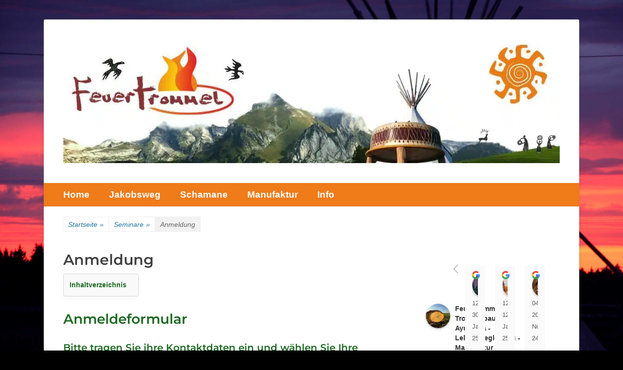

--- FILE ---
content_type: text/html; charset=UTF-8
request_url: https://www.feuertrommel.de/seminare/anmeldung/
body_size: 50759
content:
		<!DOCTYPE html>
		<html lang="de" prefix="og: https://ogp.me/ns#">
		
<head><meta charset="UTF-8"><script>if(navigator.userAgent.match(/MSIE|Internet Explorer/i)||navigator.userAgent.match(/Trident\/7\..*?rv:11/i)){var href=document.location.href;if(!href.match(/[?&]nowprocket/)){if(href.indexOf("?")==-1){if(href.indexOf("#")==-1){document.location.href=href+"?nowprocket=1"}else{document.location.href=href.replace("#","?nowprocket=1#")}}else{if(href.indexOf("#")==-1){document.location.href=href+"&nowprocket=1"}else{document.location.href=href.replace("#","&nowprocket=1#")}}}}</script><script>(()=>{class RocketLazyLoadScripts{constructor(){this.v="2.0.4",this.userEvents=["keydown","keyup","mousedown","mouseup","mousemove","mouseover","mouseout","touchmove","touchstart","touchend","touchcancel","wheel","click","dblclick","input"],this.attributeEvents=["onblur","onclick","oncontextmenu","ondblclick","onfocus","onmousedown","onmouseenter","onmouseleave","onmousemove","onmouseout","onmouseover","onmouseup","onmousewheel","onscroll","onsubmit"]}async t(){this.i(),this.o(),/iP(ad|hone)/.test(navigator.userAgent)&&this.h(),this.u(),this.l(this),this.m(),this.k(this),this.p(this),this._(),await Promise.all([this.R(),this.L()]),this.lastBreath=Date.now(),this.S(this),this.P(),this.D(),this.O(),this.M(),await this.C(this.delayedScripts.normal),await this.C(this.delayedScripts.defer),await this.C(this.delayedScripts.async),await this.T(),await this.F(),await this.j(),await this.A(),window.dispatchEvent(new Event("rocket-allScriptsLoaded")),this.everythingLoaded=!0,this.lastTouchEnd&&await new Promise(t=>setTimeout(t,500-Date.now()+this.lastTouchEnd)),this.I(),this.H(),this.U(),this.W()}i(){this.CSPIssue=sessionStorage.getItem("rocketCSPIssue"),document.addEventListener("securitypolicyviolation",t=>{this.CSPIssue||"script-src-elem"!==t.violatedDirective||"data"!==t.blockedURI||(this.CSPIssue=!0,sessionStorage.setItem("rocketCSPIssue",!0))},{isRocket:!0})}o(){window.addEventListener("pageshow",t=>{this.persisted=t.persisted,this.realWindowLoadedFired=!0},{isRocket:!0}),window.addEventListener("pagehide",()=>{this.onFirstUserAction=null},{isRocket:!0})}h(){let t;function e(e){t=e}window.addEventListener("touchstart",e,{isRocket:!0}),window.addEventListener("touchend",function i(o){o.changedTouches[0]&&t.changedTouches[0]&&Math.abs(o.changedTouches[0].pageX-t.changedTouches[0].pageX)<10&&Math.abs(o.changedTouches[0].pageY-t.changedTouches[0].pageY)<10&&o.timeStamp-t.timeStamp<200&&(window.removeEventListener("touchstart",e,{isRocket:!0}),window.removeEventListener("touchend",i,{isRocket:!0}),"INPUT"===o.target.tagName&&"text"===o.target.type||(o.target.dispatchEvent(new TouchEvent("touchend",{target:o.target,bubbles:!0})),o.target.dispatchEvent(new MouseEvent("mouseover",{target:o.target,bubbles:!0})),o.target.dispatchEvent(new PointerEvent("click",{target:o.target,bubbles:!0,cancelable:!0,detail:1,clientX:o.changedTouches[0].clientX,clientY:o.changedTouches[0].clientY})),event.preventDefault()))},{isRocket:!0})}q(t){this.userActionTriggered||("mousemove"!==t.type||this.firstMousemoveIgnored?"keyup"===t.type||"mouseover"===t.type||"mouseout"===t.type||(this.userActionTriggered=!0,this.onFirstUserAction&&this.onFirstUserAction()):this.firstMousemoveIgnored=!0),"click"===t.type&&t.preventDefault(),t.stopPropagation(),t.stopImmediatePropagation(),"touchstart"===this.lastEvent&&"touchend"===t.type&&(this.lastTouchEnd=Date.now()),"click"===t.type&&(this.lastTouchEnd=0),this.lastEvent=t.type,t.composedPath&&t.composedPath()[0].getRootNode()instanceof ShadowRoot&&(t.rocketTarget=t.composedPath()[0]),this.savedUserEvents.push(t)}u(){this.savedUserEvents=[],this.userEventHandler=this.q.bind(this),this.userEvents.forEach(t=>window.addEventListener(t,this.userEventHandler,{passive:!1,isRocket:!0})),document.addEventListener("visibilitychange",this.userEventHandler,{isRocket:!0})}U(){this.userEvents.forEach(t=>window.removeEventListener(t,this.userEventHandler,{passive:!1,isRocket:!0})),document.removeEventListener("visibilitychange",this.userEventHandler,{isRocket:!0}),this.savedUserEvents.forEach(t=>{(t.rocketTarget||t.target).dispatchEvent(new window[t.constructor.name](t.type,t))})}m(){const t="return false",e=Array.from(this.attributeEvents,t=>"data-rocket-"+t),i="["+this.attributeEvents.join("],[")+"]",o="[data-rocket-"+this.attributeEvents.join("],[data-rocket-")+"]",s=(e,i,o)=>{o&&o!==t&&(e.setAttribute("data-rocket-"+i,o),e["rocket"+i]=new Function("event",o),e.setAttribute(i,t))};new MutationObserver(t=>{for(const n of t)"attributes"===n.type&&(n.attributeName.startsWith("data-rocket-")||this.everythingLoaded?n.attributeName.startsWith("data-rocket-")&&this.everythingLoaded&&this.N(n.target,n.attributeName.substring(12)):s(n.target,n.attributeName,n.target.getAttribute(n.attributeName))),"childList"===n.type&&n.addedNodes.forEach(t=>{if(t.nodeType===Node.ELEMENT_NODE)if(this.everythingLoaded)for(const i of[t,...t.querySelectorAll(o)])for(const t of i.getAttributeNames())e.includes(t)&&this.N(i,t.substring(12));else for(const e of[t,...t.querySelectorAll(i)])for(const t of e.getAttributeNames())this.attributeEvents.includes(t)&&s(e,t,e.getAttribute(t))})}).observe(document,{subtree:!0,childList:!0,attributeFilter:[...this.attributeEvents,...e]})}I(){this.attributeEvents.forEach(t=>{document.querySelectorAll("[data-rocket-"+t+"]").forEach(e=>{this.N(e,t)})})}N(t,e){const i=t.getAttribute("data-rocket-"+e);i&&(t.setAttribute(e,i),t.removeAttribute("data-rocket-"+e))}k(t){Object.defineProperty(HTMLElement.prototype,"onclick",{get(){return this.rocketonclick||null},set(e){this.rocketonclick=e,this.setAttribute(t.everythingLoaded?"onclick":"data-rocket-onclick","this.rocketonclick(event)")}})}S(t){function e(e,i){let o=e[i];e[i]=null,Object.defineProperty(e,i,{get:()=>o,set(s){t.everythingLoaded?o=s:e["rocket"+i]=o=s}})}e(document,"onreadystatechange"),e(window,"onload"),e(window,"onpageshow");try{Object.defineProperty(document,"readyState",{get:()=>t.rocketReadyState,set(e){t.rocketReadyState=e},configurable:!0}),document.readyState="loading"}catch(t){console.log("WPRocket DJE readyState conflict, bypassing")}}l(t){this.originalAddEventListener=EventTarget.prototype.addEventListener,this.originalRemoveEventListener=EventTarget.prototype.removeEventListener,this.savedEventListeners=[],EventTarget.prototype.addEventListener=function(e,i,o){o&&o.isRocket||!t.B(e,this)&&!t.userEvents.includes(e)||t.B(e,this)&&!t.userActionTriggered||e.startsWith("rocket-")||t.everythingLoaded?t.originalAddEventListener.call(this,e,i,o):(t.savedEventListeners.push({target:this,remove:!1,type:e,func:i,options:o}),"mouseenter"!==e&&"mouseleave"!==e||t.originalAddEventListener.call(this,e,t.savedUserEvents.push,o))},EventTarget.prototype.removeEventListener=function(e,i,o){o&&o.isRocket||!t.B(e,this)&&!t.userEvents.includes(e)||t.B(e,this)&&!t.userActionTriggered||e.startsWith("rocket-")||t.everythingLoaded?t.originalRemoveEventListener.call(this,e,i,o):t.savedEventListeners.push({target:this,remove:!0,type:e,func:i,options:o})}}J(t,e){this.savedEventListeners=this.savedEventListeners.filter(i=>{let o=i.type,s=i.target||window;return e!==o||t!==s||(this.B(o,s)&&(i.type="rocket-"+o),this.$(i),!1)})}H(){EventTarget.prototype.addEventListener=this.originalAddEventListener,EventTarget.prototype.removeEventListener=this.originalRemoveEventListener,this.savedEventListeners.forEach(t=>this.$(t))}$(t){t.remove?this.originalRemoveEventListener.call(t.target,t.type,t.func,t.options):this.originalAddEventListener.call(t.target,t.type,t.func,t.options)}p(t){let e;function i(e){return t.everythingLoaded?e:e.split(" ").map(t=>"load"===t||t.startsWith("load.")?"rocket-jquery-load":t).join(" ")}function o(o){function s(e){const s=o.fn[e];o.fn[e]=o.fn.init.prototype[e]=function(){return this[0]===window&&t.userActionTriggered&&("string"==typeof arguments[0]||arguments[0]instanceof String?arguments[0]=i(arguments[0]):"object"==typeof arguments[0]&&Object.keys(arguments[0]).forEach(t=>{const e=arguments[0][t];delete arguments[0][t],arguments[0][i(t)]=e})),s.apply(this,arguments),this}}if(o&&o.fn&&!t.allJQueries.includes(o)){const e={DOMContentLoaded:[],"rocket-DOMContentLoaded":[]};for(const t in e)document.addEventListener(t,()=>{e[t].forEach(t=>t())},{isRocket:!0});o.fn.ready=o.fn.init.prototype.ready=function(i){function s(){parseInt(o.fn.jquery)>2?setTimeout(()=>i.bind(document)(o)):i.bind(document)(o)}return"function"==typeof i&&(t.realDomReadyFired?!t.userActionTriggered||t.fauxDomReadyFired?s():e["rocket-DOMContentLoaded"].push(s):e.DOMContentLoaded.push(s)),o([])},s("on"),s("one"),s("off"),t.allJQueries.push(o)}e=o}t.allJQueries=[],o(window.jQuery),Object.defineProperty(window,"jQuery",{get:()=>e,set(t){o(t)}})}P(){const t=new Map;document.write=document.writeln=function(e){const i=document.currentScript,o=document.createRange(),s=i.parentElement;let n=t.get(i);void 0===n&&(n=i.nextSibling,t.set(i,n));const c=document.createDocumentFragment();o.setStart(c,0),c.appendChild(o.createContextualFragment(e)),s.insertBefore(c,n)}}async R(){return new Promise(t=>{this.userActionTriggered?t():this.onFirstUserAction=t})}async L(){return new Promise(t=>{document.addEventListener("DOMContentLoaded",()=>{this.realDomReadyFired=!0,t()},{isRocket:!0})})}async j(){return this.realWindowLoadedFired?Promise.resolve():new Promise(t=>{window.addEventListener("load",t,{isRocket:!0})})}M(){this.pendingScripts=[];this.scriptsMutationObserver=new MutationObserver(t=>{for(const e of t)e.addedNodes.forEach(t=>{"SCRIPT"!==t.tagName||t.noModule||t.isWPRocket||this.pendingScripts.push({script:t,promise:new Promise(e=>{const i=()=>{const i=this.pendingScripts.findIndex(e=>e.script===t);i>=0&&this.pendingScripts.splice(i,1),e()};t.addEventListener("load",i,{isRocket:!0}),t.addEventListener("error",i,{isRocket:!0}),setTimeout(i,1e3)})})})}),this.scriptsMutationObserver.observe(document,{childList:!0,subtree:!0})}async F(){await this.X(),this.pendingScripts.length?(await this.pendingScripts[0].promise,await this.F()):this.scriptsMutationObserver.disconnect()}D(){this.delayedScripts={normal:[],async:[],defer:[]},document.querySelectorAll("script[type$=rocketlazyloadscript]").forEach(t=>{t.hasAttribute("data-rocket-src")?t.hasAttribute("async")&&!1!==t.async?this.delayedScripts.async.push(t):t.hasAttribute("defer")&&!1!==t.defer||"module"===t.getAttribute("data-rocket-type")?this.delayedScripts.defer.push(t):this.delayedScripts.normal.push(t):this.delayedScripts.normal.push(t)})}async _(){await this.L();let t=[];document.querySelectorAll("script[type$=rocketlazyloadscript][data-rocket-src]").forEach(e=>{let i=e.getAttribute("data-rocket-src");if(i&&!i.startsWith("data:")){i.startsWith("//")&&(i=location.protocol+i);try{const o=new URL(i).origin;o!==location.origin&&t.push({src:o,crossOrigin:e.crossOrigin||"module"===e.getAttribute("data-rocket-type")})}catch(t){}}}),t=[...new Map(t.map(t=>[JSON.stringify(t),t])).values()],this.Y(t,"preconnect")}async G(t){if(await this.K(),!0!==t.noModule||!("noModule"in HTMLScriptElement.prototype))return new Promise(e=>{let i;function o(){(i||t).setAttribute("data-rocket-status","executed"),e()}try{if(navigator.userAgent.includes("Firefox/")||""===navigator.vendor||this.CSPIssue)i=document.createElement("script"),[...t.attributes].forEach(t=>{let e=t.nodeName;"type"!==e&&("data-rocket-type"===e&&(e="type"),"data-rocket-src"===e&&(e="src"),i.setAttribute(e,t.nodeValue))}),t.text&&(i.text=t.text),t.nonce&&(i.nonce=t.nonce),i.hasAttribute("src")?(i.addEventListener("load",o,{isRocket:!0}),i.addEventListener("error",()=>{i.setAttribute("data-rocket-status","failed-network"),e()},{isRocket:!0}),setTimeout(()=>{i.isConnected||e()},1)):(i.text=t.text,o()),i.isWPRocket=!0,t.parentNode.replaceChild(i,t);else{const i=t.getAttribute("data-rocket-type"),s=t.getAttribute("data-rocket-src");i?(t.type=i,t.removeAttribute("data-rocket-type")):t.removeAttribute("type"),t.addEventListener("load",o,{isRocket:!0}),t.addEventListener("error",i=>{this.CSPIssue&&i.target.src.startsWith("data:")?(console.log("WPRocket: CSP fallback activated"),t.removeAttribute("src"),this.G(t).then(e)):(t.setAttribute("data-rocket-status","failed-network"),e())},{isRocket:!0}),s?(t.fetchPriority="high",t.removeAttribute("data-rocket-src"),t.src=s):t.src="data:text/javascript;base64,"+window.btoa(unescape(encodeURIComponent(t.text)))}}catch(i){t.setAttribute("data-rocket-status","failed-transform"),e()}});t.setAttribute("data-rocket-status","skipped")}async C(t){const e=t.shift();return e?(e.isConnected&&await this.G(e),this.C(t)):Promise.resolve()}O(){this.Y([...this.delayedScripts.normal,...this.delayedScripts.defer,...this.delayedScripts.async],"preload")}Y(t,e){this.trash=this.trash||[];let i=!0;var o=document.createDocumentFragment();t.forEach(t=>{const s=t.getAttribute&&t.getAttribute("data-rocket-src")||t.src;if(s&&!s.startsWith("data:")){const n=document.createElement("link");n.href=s,n.rel=e,"preconnect"!==e&&(n.as="script",n.fetchPriority=i?"high":"low"),t.getAttribute&&"module"===t.getAttribute("data-rocket-type")&&(n.crossOrigin=!0),t.crossOrigin&&(n.crossOrigin=t.crossOrigin),t.integrity&&(n.integrity=t.integrity),t.nonce&&(n.nonce=t.nonce),o.appendChild(n),this.trash.push(n),i=!1}}),document.head.appendChild(o)}W(){this.trash.forEach(t=>t.remove())}async T(){try{document.readyState="interactive"}catch(t){}this.fauxDomReadyFired=!0;try{await this.K(),this.J(document,"readystatechange"),document.dispatchEvent(new Event("rocket-readystatechange")),await this.K(),document.rocketonreadystatechange&&document.rocketonreadystatechange(),await this.K(),this.J(document,"DOMContentLoaded"),document.dispatchEvent(new Event("rocket-DOMContentLoaded")),await this.K(),this.J(window,"DOMContentLoaded"),window.dispatchEvent(new Event("rocket-DOMContentLoaded"))}catch(t){console.error(t)}}async A(){try{document.readyState="complete"}catch(t){}try{await this.K(),this.J(document,"readystatechange"),document.dispatchEvent(new Event("rocket-readystatechange")),await this.K(),document.rocketonreadystatechange&&document.rocketonreadystatechange(),await this.K(),this.J(window,"load"),window.dispatchEvent(new Event("rocket-load")),await this.K(),window.rocketonload&&window.rocketonload(),await this.K(),this.allJQueries.forEach(t=>t(window).trigger("rocket-jquery-load")),await this.K(),this.J(window,"pageshow");const t=new Event("rocket-pageshow");t.persisted=this.persisted,window.dispatchEvent(t),await this.K(),window.rocketonpageshow&&window.rocketonpageshow({persisted:this.persisted})}catch(t){console.error(t)}}async K(){Date.now()-this.lastBreath>45&&(await this.X(),this.lastBreath=Date.now())}async X(){return document.hidden?new Promise(t=>setTimeout(t)):new Promise(t=>requestAnimationFrame(t))}B(t,e){return e===document&&"readystatechange"===t||(e===document&&"DOMContentLoaded"===t||(e===window&&"DOMContentLoaded"===t||(e===window&&"load"===t||e===window&&"pageshow"===t)))}static run(){(new RocketLazyLoadScripts).t()}}RocketLazyLoadScripts.run()})();</script>
	<script type="rocketlazyloadscript" data-minify="1" data-rocket-src="https://www.feuertrommel.de/wp-content/cache/min/1/app.js?ver=1759928296" referrerpolicy="origin" data-rocket-defer defer></script>

		
		<link rel="profile" href="http://gmpg.org/xfn/11">
		<script type="rocketlazyloadscript" data-minify="1" data-rocket-type="text/javascript" data-rocket-src="https://www.feuertrommel.de/wp-content/cache/min/1/app.js?ver=1759928296" referrerpolicy="origin" data-rocket-defer defer></script>
            <style></style>
                    <style></style>
        	<style></style>
	<meta name="viewport" content="width=device-width, initial-scale=1, minimum-scale=1"><!-- Google tag (gtag.js) consent mode dataLayer added by Site Kit -->
<script type="rocketlazyloadscript" data-rocket-type="text/javascript" id="google_gtagjs-js-consent-mode-data-layer">
/* <![CDATA[ */
window.dataLayer = window.dataLayer || [];function gtag(){dataLayer.push(arguments);}
gtag('consent', 'default', {"ad_personalization":"denied","ad_storage":"denied","ad_user_data":"denied","analytics_storage":"denied","functionality_storage":"denied","security_storage":"denied","personalization_storage":"denied","region":["AT","BE","BG","CH","CY","CZ","DE","DK","EE","ES","FI","FR","GB","GR","HR","HU","IE","IS","IT","LI","LT","LU","LV","MT","NL","NO","PL","PT","RO","SE","SI","SK"],"wait_for_update":500});
window._googlesitekitConsentCategoryMap = {"statistics":["analytics_storage"],"marketing":["ad_storage","ad_user_data","ad_personalization"],"functional":["functionality_storage","security_storage"],"preferences":["personalization_storage"]};
window._googlesitekitConsents = {"ad_personalization":"denied","ad_storage":"denied","ad_user_data":"denied","analytics_storage":"denied","functionality_storage":"denied","security_storage":"denied","personalization_storage":"denied","region":["AT","BE","BG","CH","CY","CZ","DE","DK","EE","ES","FI","FR","GB","GR","HR","HU","IE","IS","IT","LI","LT","LU","LV","MT","NL","NO","PL","PT","RO","SE","SI","SK"],"wait_for_update":500};
/* ]]> */
</script>
<!-- End Google tag (gtag.js) consent mode dataLayer added by Site Kit -->

<!-- Suchmaschinen-Optimierung durch Rank Math PRO - https://rankmath.com/ -->
<title>Anmeldung - Jetzt bei uns ganz einfach anmelden !</title>
<link data-rocket-preload as="style" href="https://fonts.googleapis.com/css?family=Montserrat%3A300%2C300italic%2Cregular%2Citalic%2C600%2C600italic%7CAbril%20FatFace%3A400%2C400i%2C700%2C700i%7CAlegreya%3A400%2C400i%2C700%2C700i%7CAlegreya%20Sans%3A400%2C400i%2C700%2C700i%7CAmatic%20SC%3A400%2C400i%2C700%2C700i%7CAnonymous%20Pro%3A400%2C400i%2C700%2C700i%7CArchitects%20Daughter%3A400%2C400i%2C700%2C700i%7CArchivo%3A400%2C400i%2C700%2C700i%7CArchivo%20Narrow%3A400%2C400i%2C700%2C700i%7CAsap%3A400%2C400i%2C700%2C700i%7CBarlow%3A400%2C400i%2C700%2C700i%7CBioRhyme%3A400%2C400i%2C700%2C700i%7CBonbon%3A400%2C400i%2C700%2C700i%7CCabin%3A400%2C400i%2C700%2C700i%7CCairo%3A400%2C400i%2C700%2C700i%7CCardo%3A400%2C400i%2C700%2C700i%7CChivo%3A400%2C400i%2C700%2C700i%7CConcert%20One%3A400%2C400i%2C700%2C700i%7CCormorant%3A400%2C400i%2C700%2C700i%7CCrimson%20Text%3A400%2C400i%2C700%2C700i%7CEczar%3A400%2C400i%2C700%2C700i%7CExo%202%3A400%2C400i%2C700%2C700i%7CFira%20Sans%3A400%2C400i%2C700%2C700i%7CFjalla%20One%3A400%2C400i%2C700%2C700i%7CFrank%20Ruhl%20Libre%3A400%2C400i%2C700%2C700i%7CGreat%20Vibes%3A400%2C400i%2C700%2C700i%7CHeebo%3A400%2C400i%2C700%2C700i%7CIBM%20Plex%3A400%2C400i%2C700%2C700i%7CInconsolata%3A400%2C400i%2C700%2C700i%7CIndie%20Flower%3A400%2C400i%2C700%2C700i%7CInknut%20Antiqua%3A400%2C400i%2C700%2C700i%7CInter%3A400%2C400i%2C700%2C700i%7CKarla%3A400%2C400i%2C700%2C700i%7CLibre%20Baskerville%3A400%2C400i%2C700%2C700i%7CLibre%20Franklin%3A400%2C400i%2C700%2C700i%7CMontserrat%3A400%2C400i%2C700%2C700i%7CNeuton%3A400%2C400i%2C700%2C700i%7CNotable%3A400%2C400i%2C700%2C700i%7CNothing%20You%20Could%20Do%3A400%2C400i%2C700%2C700i%7CNoto%20Sans%3A400%2C400i%2C700%2C700i%7CNunito%3A400%2C400i%2C700%2C700i%7COld%20Standard%20TT%3A400%2C400i%2C700%2C700i%7COxygen%3A400%2C400i%2C700%2C700i%7CPacifico%3A400%2C400i%2C700%2C700i%7CPoppins%3A400%2C400i%2C700%2C700i%7CProza%20Libre%3A400%2C400i%2C700%2C700i%7CPT%20Sans%3A400%2C400i%2C700%2C700i%7CPT%20Serif%3A400%2C400i%2C700%2C700i%7CRakkas%3A400%2C400i%2C700%2C700i%7CReenie%20Beanie%3A400%2C400i%2C700%2C700i%7CRoboto%20Slab%3A400%2C400i%2C700%2C700i%7CRopa%20Sans%3A400%2C400i%2C700%2C700i%7CRubik%3A400%2C400i%2C700%2C700i%7CShadows%20Into%20Light%3A400%2C400i%2C700%2C700i%7CSpace%20Mono%3A400%2C400i%2C700%2C700i%7CSpectral%3A400%2C400i%2C700%2C700i%7CSue%20Ellen%20Francisco%3A400%2C400i%2C700%2C700i%7CTitillium%20Web%3A400%2C400i%2C700%2C700i%7CUbuntu%3A400%2C400i%2C700%2C700i%7CVarela%3A400%2C400i%2C700%2C700i%7CVollkorn%3A400%2C400i%2C700%2C700i%7CWork%20Sans%3A400%2C400i%2C700%2C700i%7CYatra%20One%3A400%2C400i%2C700%2C700i&#038;subset=latin&#038;display=swap" rel="preload">
<link href="https://fonts.googleapis.com/css?family=Montserrat%3A300%2C300italic%2Cregular%2Citalic%2C600%2C600italic%7CAbril%20FatFace%3A400%2C400i%2C700%2C700i%7CAlegreya%3A400%2C400i%2C700%2C700i%7CAlegreya%20Sans%3A400%2C400i%2C700%2C700i%7CAmatic%20SC%3A400%2C400i%2C700%2C700i%7CAnonymous%20Pro%3A400%2C400i%2C700%2C700i%7CArchitects%20Daughter%3A400%2C400i%2C700%2C700i%7CArchivo%3A400%2C400i%2C700%2C700i%7CArchivo%20Narrow%3A400%2C400i%2C700%2C700i%7CAsap%3A400%2C400i%2C700%2C700i%7CBarlow%3A400%2C400i%2C700%2C700i%7CBioRhyme%3A400%2C400i%2C700%2C700i%7CBonbon%3A400%2C400i%2C700%2C700i%7CCabin%3A400%2C400i%2C700%2C700i%7CCairo%3A400%2C400i%2C700%2C700i%7CCardo%3A400%2C400i%2C700%2C700i%7CChivo%3A400%2C400i%2C700%2C700i%7CConcert%20One%3A400%2C400i%2C700%2C700i%7CCormorant%3A400%2C400i%2C700%2C700i%7CCrimson%20Text%3A400%2C400i%2C700%2C700i%7CEczar%3A400%2C400i%2C700%2C700i%7CExo%202%3A400%2C400i%2C700%2C700i%7CFira%20Sans%3A400%2C400i%2C700%2C700i%7CFjalla%20One%3A400%2C400i%2C700%2C700i%7CFrank%20Ruhl%20Libre%3A400%2C400i%2C700%2C700i%7CGreat%20Vibes%3A400%2C400i%2C700%2C700i%7CHeebo%3A400%2C400i%2C700%2C700i%7CIBM%20Plex%3A400%2C400i%2C700%2C700i%7CInconsolata%3A400%2C400i%2C700%2C700i%7CIndie%20Flower%3A400%2C400i%2C700%2C700i%7CInknut%20Antiqua%3A400%2C400i%2C700%2C700i%7CInter%3A400%2C400i%2C700%2C700i%7CKarla%3A400%2C400i%2C700%2C700i%7CLibre%20Baskerville%3A400%2C400i%2C700%2C700i%7CLibre%20Franklin%3A400%2C400i%2C700%2C700i%7CMontserrat%3A400%2C400i%2C700%2C700i%7CNeuton%3A400%2C400i%2C700%2C700i%7CNotable%3A400%2C400i%2C700%2C700i%7CNothing%20You%20Could%20Do%3A400%2C400i%2C700%2C700i%7CNoto%20Sans%3A400%2C400i%2C700%2C700i%7CNunito%3A400%2C400i%2C700%2C700i%7COld%20Standard%20TT%3A400%2C400i%2C700%2C700i%7COxygen%3A400%2C400i%2C700%2C700i%7CPacifico%3A400%2C400i%2C700%2C700i%7CPoppins%3A400%2C400i%2C700%2C700i%7CProza%20Libre%3A400%2C400i%2C700%2C700i%7CPT%20Sans%3A400%2C400i%2C700%2C700i%7CPT%20Serif%3A400%2C400i%2C700%2C700i%7CRakkas%3A400%2C400i%2C700%2C700i%7CReenie%20Beanie%3A400%2C400i%2C700%2C700i%7CRoboto%20Slab%3A400%2C400i%2C700%2C700i%7CRopa%20Sans%3A400%2C400i%2C700%2C700i%7CRubik%3A400%2C400i%2C700%2C700i%7CShadows%20Into%20Light%3A400%2C400i%2C700%2C700i%7CSpace%20Mono%3A400%2C400i%2C700%2C700i%7CSpectral%3A400%2C400i%2C700%2C700i%7CSue%20Ellen%20Francisco%3A400%2C400i%2C700%2C700i%7CTitillium%20Web%3A400%2C400i%2C700%2C700i%7CUbuntu%3A400%2C400i%2C700%2C700i%7CVarela%3A400%2C400i%2C700%2C700i%7CVollkorn%3A400%2C400i%2C700%2C700i%7CWork%20Sans%3A400%2C400i%2C700%2C700i%7CYatra%20One%3A400%2C400i%2C700%2C700i&#038;subset=latin&#038;display=swap" media="print" onload="this.media=&#039;all&#039;" rel="stylesheet">
<noscript><link rel="stylesheet" href="https://fonts.googleapis.com/css?family=Montserrat%3A300%2C300italic%2Cregular%2Citalic%2C600%2C600italic%7CAbril%20FatFace%3A400%2C400i%2C700%2C700i%7CAlegreya%3A400%2C400i%2C700%2C700i%7CAlegreya%20Sans%3A400%2C400i%2C700%2C700i%7CAmatic%20SC%3A400%2C400i%2C700%2C700i%7CAnonymous%20Pro%3A400%2C400i%2C700%2C700i%7CArchitects%20Daughter%3A400%2C400i%2C700%2C700i%7CArchivo%3A400%2C400i%2C700%2C700i%7CArchivo%20Narrow%3A400%2C400i%2C700%2C700i%7CAsap%3A400%2C400i%2C700%2C700i%7CBarlow%3A400%2C400i%2C700%2C700i%7CBioRhyme%3A400%2C400i%2C700%2C700i%7CBonbon%3A400%2C400i%2C700%2C700i%7CCabin%3A400%2C400i%2C700%2C700i%7CCairo%3A400%2C400i%2C700%2C700i%7CCardo%3A400%2C400i%2C700%2C700i%7CChivo%3A400%2C400i%2C700%2C700i%7CConcert%20One%3A400%2C400i%2C700%2C700i%7CCormorant%3A400%2C400i%2C700%2C700i%7CCrimson%20Text%3A400%2C400i%2C700%2C700i%7CEczar%3A400%2C400i%2C700%2C700i%7CExo%202%3A400%2C400i%2C700%2C700i%7CFira%20Sans%3A400%2C400i%2C700%2C700i%7CFjalla%20One%3A400%2C400i%2C700%2C700i%7CFrank%20Ruhl%20Libre%3A400%2C400i%2C700%2C700i%7CGreat%20Vibes%3A400%2C400i%2C700%2C700i%7CHeebo%3A400%2C400i%2C700%2C700i%7CIBM%20Plex%3A400%2C400i%2C700%2C700i%7CInconsolata%3A400%2C400i%2C700%2C700i%7CIndie%20Flower%3A400%2C400i%2C700%2C700i%7CInknut%20Antiqua%3A400%2C400i%2C700%2C700i%7CInter%3A400%2C400i%2C700%2C700i%7CKarla%3A400%2C400i%2C700%2C700i%7CLibre%20Baskerville%3A400%2C400i%2C700%2C700i%7CLibre%20Franklin%3A400%2C400i%2C700%2C700i%7CMontserrat%3A400%2C400i%2C700%2C700i%7CNeuton%3A400%2C400i%2C700%2C700i%7CNotable%3A400%2C400i%2C700%2C700i%7CNothing%20You%20Could%20Do%3A400%2C400i%2C700%2C700i%7CNoto%20Sans%3A400%2C400i%2C700%2C700i%7CNunito%3A400%2C400i%2C700%2C700i%7COld%20Standard%20TT%3A400%2C400i%2C700%2C700i%7COxygen%3A400%2C400i%2C700%2C700i%7CPacifico%3A400%2C400i%2C700%2C700i%7CPoppins%3A400%2C400i%2C700%2C700i%7CProza%20Libre%3A400%2C400i%2C700%2C700i%7CPT%20Sans%3A400%2C400i%2C700%2C700i%7CPT%20Serif%3A400%2C400i%2C700%2C700i%7CRakkas%3A400%2C400i%2C700%2C700i%7CReenie%20Beanie%3A400%2C400i%2C700%2C700i%7CRoboto%20Slab%3A400%2C400i%2C700%2C700i%7CRopa%20Sans%3A400%2C400i%2C700%2C700i%7CRubik%3A400%2C400i%2C700%2C700i%7CShadows%20Into%20Light%3A400%2C400i%2C700%2C700i%7CSpace%20Mono%3A400%2C400i%2C700%2C700i%7CSpectral%3A400%2C400i%2C700%2C700i%7CSue%20Ellen%20Francisco%3A400%2C400i%2C700%2C700i%7CTitillium%20Web%3A400%2C400i%2C700%2C700i%7CUbuntu%3A400%2C400i%2C700%2C700i%7CVarela%3A400%2C400i%2C700%2C700i%7CVollkorn%3A400%2C400i%2C700%2C700i%7CWork%20Sans%3A400%2C400i%2C700%2C700i%7CYatra%20One%3A400%2C400i%2C700%2C700i&#038;subset=latin&#038;display=swap"></noscript>
<link crossorigin data-rocket-preload as="font" href="https://fonts.gstatic.com/s/montserrat/v26/JTUSjIg1_i6t8kCHKm459Wlhyw.woff2" rel="preload">
<style id="wpr-usedcss">:root.ccm-blocked,body.ccm-blocked{overflow:hidden!important}:root.ccm--is-loading{filter:brightness(.8) grayscale(50%);cursor:wait}:root.ccm--is-loading *{pointer-events:none}.ccm-root,.ccm-root *{color:revert;background:revert;margin:revert;padding:revert;border:revert;border-radius:revert;width:revert;height:revert;max-height:revert;min-height:revert;max-width:revert;min-width:revert;outline:revert;text-align:revert;line-height:revert;filter:revert;pointer-events:revert;overflow:revert;display:revert;visibility:revert;box-shadow:revert;float:revert;position:revert;top:revert;right:revert;bottom:revert;left:revert;opacity:revert;transform:revert;-webkit-text-size-adjust:none;box-sizing:border-box}.ccm-root ::after,.ccm-root ::before,.ccm-root::after,.ccm-root::before{content:none}.ccm-root{font-weight:300;font-style:normal;font-size:15px;line-height:1.4;text-align:left;color:#1d6922;contain:style}.ccm-root [role=document][tabindex]:focus,.ccm-root [role=document][tabindex]:focus-visible{outline:0;box-shadow:none}.ccm-root a:link,.ccm-root a:visited{color:#2d75c9}.ccm-root a:hover{color:#2d75c9}.ccm-root a:focus{color:#2d75c9}.ccm-root p{display:block;margin:0 0 15px;padding:0;font-weight:inherit;font-style:inherit;font-size:inherit;line-height:inherit}.ccm-root strong{font-weight:500}.ccm-root ul{display:block;margin:0;padding:0;font-size:inherit;list-style:none}.ccm-root ul li{display:block;margin:0;padding:0;background:0 0}.ccm-root input[type=checkbox]::after,.ccm-root input[type=checkbox]::before,.ccm-root input[type=checkbox]:checked::after,.ccm-root input[type=checkbox]:checked::before,.ccm-root input[type=radio]::after,.ccm-root input[type=radio]::before,.ccm-root input[type=radio]:checked::after,.ccm-root input[type=radio]:checked::before,.ccm-root ul li::before,.ccm-root ul li::marker{content:none;content:revert}.ccm-root .button,.ccm-root button{display:inline-block;display:-webkit-inline-flex;display:inline-flex;position:static;justify-content:center;align-items:center;margin:0;padding:0 20px;width:auto;height:41px;min-width:0;min-height:0;max-width:100%;max-height:none;font-weight:inherit;font-style:inherit;font-size:inherit;line-height:1;text-align:center;white-space:normal;color:#dedede;background:#1d6922;border:3px solid #dedede;border-radius:0;box-shadow:none;transition:all 128ms ease-out 0s;cursor:pointer;-webkit-appearance:none;appearance:none}.ccm-root .button:link,.ccm-root .button:visited{text-decoration:none;color:#dedede}.ccm-root .button:focus,.ccm-root .button:hover,.ccm-root button:focus,.ccm-root button:hover{display:inline-block;display:-webkit-inline-flex;display:inline-flex;margin:0;padding:0 20px;text-decoration:none;color:#dedede;background-color:#2d9134;border:3px solid #bdbdbd;border-radius:0;box-shadow:none}.ccm-root button:focus{outline:0}.ccm-root .button::after,.ccm-root .button::before,.ccm-root button::after,.ccm-root button::before{content:none}.ccm-root .button.ccm--button-primary,.ccm-root button.ccm--button-primary{color:#dedede;background:#ff4e00;border-color:#dedede}.ccm-root .button.ccm--button-primary:link,.ccm-root .button.ccm--button-primary:visited{color:#dedede}.ccm-root .button.ccm--button-primary:focus,.ccm-root .button.ccm--button-primary:hover,.ccm-root button.ccm--button-primary:focus,.ccm-root button.ccm--button-primary:hover{color:#dedede;background-color:#d94200;border-color:#bdbdbd}.ccm-root .button.ccm--decline-cookies,.ccm-root button.ccm--decline-cookies{color:#dedede;background-color:#524f4f;border-color:#dedede}.ccm-root .button.ccm--decline-cookies:link,.ccm-root .button.ccm--decline-cookies:visited{color:#dedede}.ccm-root .button.ccm--decline-cookies:focus,.ccm-root .button.ccm--decline-cookies:hover,.ccm-root button.ccm--decline-cookies:focus,.ccm-root button.ccm--decline-cookies:hover{color:#dedede;background-color:#6d6969;border-color:#bdbdbd}.ccm-root input[type=checkbox]{display:inline-block;position:static;margin:0;padding:0;width:auto;height:auto;min-width:0;min-height:0;opacity:1;-webkit-appearance:checkbox;-moz-appearance:checkbox;appearance:auto}.ccm-root input[type=checkbox]::after,.ccm-root input[type=checkbox]::before{display:inline;position:static;width:auto;height:auto;min-width:0;min-height:0;font-family:inherit;font-weight:inherit;font-size:inherit;line-height:inherit;color:inherit;background:0 0;border:none}.ccm-root input[type=checkbox]+label{position:relative;margin:0;font-size:inherit;line-height:inherit;color:inherit;cursor:pointer}.ccm-root input[type=checkbox]+label::after,.ccm-root input[type=checkbox]+label::before,.ccm-root input[type=checkbox]:checked+label::after,.ccm-root input[type=checkbox]:checked+label::before,.ccm-root input[type=checkbox]:not(:checked)+label::after,.ccm-root input[type=checkbox]:not(:checked)+label::before{margin:0;padding:0}.ccm-root input[type=checkbox][disabled]+label{pointer-events:none}.ccm-root .ccm--tree-node{position:relative;margin-top:0}.ccm-root .ccm--tree-node-toggle{display:block;position:absolute;top:0;right:100%;margin:-5px;padding:5px;width:30px;height:30px;color:inherit;background:0 0;border:none;border-radius:50%;transition:transform 64ms ease-out 0s}.ccm-root .ccm--tree-node-toggle:focus,.ccm-root .ccm--tree-node-toggle:hover{display:inline;margin:-5px;padding:5px;width:30px;height:30px;color:inherit;background:0 0;border:none;border-radius:50%;transition:transform 64ms ease-out 0s}.ccm-root .ccm--tree-node-toggle::before{content:'';display:block;position:absolute;top:10px;left:12px;width:0;height:0;border:6px solid;border-color:transparent transparent transparent #2d9134}.ccm-root .ccm--tree-node.ccm--tree-node--open .ccm--tree-node-toggle{transform:rotate(45deg)}.ccm-root .ccm--tree-node.ccm--tree-node--open .ccm--tree-node-toggle::before{transform:translate(2px,1px)}.ccm-root .ccm--tree-node:not(.ccm--tree-node--open) .ccm--collapsable{display:none}.ccm-modal{display:block;position:fixed;top:auto;right:0;bottom:100%;left:0;width:100%;height:100%;background:0 0;pointer-events:none;opacity:0;z-index:2147483647;transition:opacity .4s ease-out 0s;visibility:hidden}.ccm-modal.ccm-show{top:0;bottom:0;pointer-events:auto;opacity:1;visibility:visible}.ccm-modal.ccm--is-blocking{background-color:rgba(0,0,0,.3)}.ccm-modal-inner{display:-webkit-flex;display:flex;-webkit-flex-flow:column nowrap;flex-flow:column nowrap;position:absolute;top:0;left:0;transform:none;width:100%;height:auto;max-width:none;max-height:100%;background:#fff;transition:all 1s cubic-bezier(0,0,0,1) 0s;box-shadow:0 0 20px 0 rgba(0,0,0,.4)}.ccm-modal.ccm-control-panel .ccm-modal-inner{height:100%}.ccm--tcf-enabled .ccm-modal.ccm-widget .ccm-modal-inner{max-height:100%!important}@media screen and (min-width:64.0625em){.ccm-modal-inner{top:50%;left:0;transform:translate(-50%,-50%);width:90%;height:auto;max-width:640px;max-height:90%}.ccm-modal.ccm-show .ccm-modal-inner{left:50%;max-height:60%}.ccm-modal.ccm-show.ccm-control-panel .ccm-modal-inner{height:auto;max-height:80%}.ccm--is-ie .ccm-modal.ccm-show .ccm-modal-inner{height:90%}.ccm-modal:not(.ccm--is-blocking){right:auto;bottom:auto;width:0;height:0}.ccm-modal:not(.ccm--is-blocking) .ccm-modal-inner{position:fixed}.ccm--tcf-enabled .ccm-widget .ccm-modal-inner{max-width:720px}}@media screen and (min-width:64.0625em) and (max-height:50em){.ccm-modal.ccm-show .ccm-modal-inner{max-height:80%}}.ccm-inner-overflow{padding-right:17px;padding-right:var(--ccm--scrollbar-width,17px);width:100%;max-height:100%;overflow-x:hidden;overflow-y:scroll}@media screen and (max-width:64em){.ccm-modal.ccm-widget .ccm-modal-inner{top:auto;bottom:0}}@media screen and (max-width:40em){.ccm-modal.ccm-widget .ccm-modal-inner{max-height:80%}}@media screen and (max-width:40em) and (min-height:50.75em){.ccm-modal.ccm-widget .ccm-modal-inner{max-height:70%}}@media screen and (max-width:20em),screen and (max-height:34em){.ccm-modal.ccm-widget .ccm-modal-inner{max-height:100%}}.ccm-widget{transition:filter .2s ease-out,-moz-filter .2s ease-out,-webkit-filter .2s ease-out}@media screen and (min-height:500px){.ccm-control-panel .ccm-modal-inner{min-height:500px}}.ccm-root ul.ccm--tcf-vendors-list{list-style:disc}.ccm-root ul.ccm--tcf-vendors-list>li{display:list-item;margin-left:1.2em;margin-bottom:.3em}.ccm-root .ccm--reopen-only{display:none}.ccm-details--content--cookie{margin-bottom:30px;padding-bottom:30px;border-bottom:1px dashed #bbb}.ccm-details--content--cookie>:last-child,.ccm-details--content--item>:last-child{margin-bottom:0}.ccm-details--content--cookie--title{position:relative;z-index:0;margin-bottom:15px;font-weight:500;font-size:1.25em}.ccm-details--content--cookie--title label{margin:0;font-size:inherit;line-height:inherit;color:inherit}.ccm-details--embedding--tcf{margin-bottom:20px;padding:6px;border:1px solid rgba(0,0,0,.25);border-radius:3px}.ccm-details--embedding--tcf>ul>li:not(:last-child){margin-bottom:6px}.ccm-details--embedding--tcf ul li{line-height:normal}.ccm-details--embedding--tcf ul ul{margin-bottom:8px;margin-left:30px;list-style-type:disc}.ccm-details--embedding--tcf ul ul li{display:list-item}.ccm-details--embedding--tcf ul ul li:not(:last-child){margin-bottom:4px}@keyframes ccm-icon-show--link{from{transform:rotate(-180deg);transform-origin:center center;width:0;height:0;border-radius:50%;overflow:hidden}30%{border-radius:50%}60%{transform:none;width:100%;height:100%;overflow:hidden;box-shadow:0 0 6px 1px transparent}to{width:100%;height:100%;box-shadow:0 0 6px 1px rgba(0,0,0,.5)}}.ccm-settings-summoner{position:fixed;bottom:40px;left:15px;width:48px;height:48px;pointer-events:none;z-index:99999999}.ccm-settings-summoner.ccm-show{pointer-events:auto}.ccm-settings-summoner:not(.ccm-show):not(.ccm-hide){visibility:hidden}@media screen and (min-width:64.0625em){.ccm-settings-summoner{left:40px}}.ccm-settings-summoner--link{display:block;position:absolute;top:0;left:0;width:100%;height:100%;box-shadow:0 0 6px 1px rgba(0,0,0,.5)}.ccm-settings-summoner--link:focus{outline:0}.ccm-settings-summoner.ccm-show .ccm-settings-summoner--link{animation:1s cubic-bezier(.5,0,.5,1.5) forwards ccm-icon-show--link}.ccm-settings-summoner.ccm-hide .ccm-settings-summoner--link{opacity:0;transition:opacity 256ms ease-out 0s}.ccm-root .ccm-dismiss-button{display:block;position:absolute;right:15px;top:0;width:30px;height:30px;margin:0;padding:7px 10px;line-height:16px;border:none;background:0 0;z-index:2;opacity:.6;color:#104813}.ccm-root .ccm-dismiss-button::after{display:block;content:url('data:image/svg+xml,<svg xmlns="http://www.w3.org/2000/svg" viewBox="0 0 8.517 8.502" height="100%" width="100%"><path style="fill:%231b6420;fill-opacity:1;stroke:none" d="m 8.3,6.35 c 0.31,0.31 0.27,0.71 0,0.97 L 7.32,8.28 C 6.99,8.6 6.61,8.54 6.35,8.28 L 4.26,6.19 2.17,8.28 C 1.85,8.6 1.46,8.54 1.19,8.28 L 0.216,7.32 C -0.1,7.01 -0.043,6.6 0.216,6.35 L 2.32,4.26 0.216,2.15 c -0.309,-0.31 -0.256,-0.7 0,-0.96 L 1.19,0.216 c 0.32,-0.313 0.72,-0.262 0.98,0 L 4.26,2.3 6.35,0.216 c 0.31,-0.312 0.71,-0.261 0.97,0 L 8.3,1.19 c 0.31,0.31 0.26,0.7 0,0.96 L 6.19,4.26 Z"/></svg>');width:100%;height:100%}.ccm-root .ccm-dismiss-button:focus,.ccm-root .ccm-dismiss-button:hover{display:block;margin:0;padding:7px 10px;background:0 0;border:none;opacity:1}.ccm-widget--loading{filter:brightness(.8) grayscale(50%)}.ccm-widget--loading *{cursor:wait}.ccm-root script#ccm-tcf-descriptions{display:none}.ccm-root [data-ccm-tcf]>:first-child{cursor:pointer}.ccm-root [data-ccm-tcf]>:first-child::after{content:" ";display:inline-block;width:0;height:0;margin:0 0 0 .3em;border-top:.35em solid transparent;border-left:.45em solid #1d6922;border-bottom:.35em solid transparent;border-left-color:currentColor;opacity:.8;transition:transform 128ms ease-in-out}.ccm-root [data-ccm-tcf].ccm-expanded :first-child::after{transform:rotate(90deg)}.ccm-root .ccm-tcf-description{font-size:.95em;font-weight:300;position:relative;hyphens:auto;padding-top:.5ex;padding-left:10px}.ccm-root .ccm-details--content--cookie>p{hyphens:auto}.ccm-root .ccm-tcf-description::before{content:" ";display:block;position:absolute;left:-.8em;top:0;bottom:0;width:0;border-left:1px solid #1d6922;border-left-color:currentColor;opacity:.5}.ccm-root .ccm--hidden{display:none}@media print{.ccm-root{display:none}}.ccm--consent-switch>input[type=checkbox]+label{margin-right:.4375em;margin-left:.4375em}.fit_content{width:fit-content}body .bd_toc_container{transition:all .5s ease-in-out!important}.bd_toc_header_title{padding-right:10px!important}.bd_toc_container .bd_toc_wrapper .bd_toc_content{display:none}.bd_toc_container{transition:ease-in-out .5s!important}.bd_toc_container{border-top-left-radius:4px;border-top-right-radius:4px;border-bottom-right-radius:4px;border-bottom-left-radius:4px}.bd_toc_container{box-shadow:0 4px 16px 0 rgba(0,0,0,.03)}.bd_toc_container.scroll-to-fixed-fixed{margin:0!important}.bd_toc_wrapper .bd_toc_header .bd_toc_switcher_hide_show_icon .bd_toc_arrow{border-color:#adadad}.bd_toc_wrapper .bd_toc_header:hover .bd_toc_switcher_hide_show_icon .bd_toc_arrow{border-color:#686868}.bd_toc_header{border-top-left-radius:10px;border-top-right-radius:10px;border-bottom-right-radius:10px;border-bottom-left-radius:10px}.bd_toc_wrapper .bd_toc_wrapper_item .bd_toc_content .bd_toc_content_list ul li a{border-top-left-radius:10px;border-top-right-radius:10px;border-bottom-right-radius:10px;border-bottom-left-radius:10px}img.emoji{display:inline!important;border:none!important;box-shadow:none!important;height:1em!important;width:1em!important;margin:0 .07em!important;vertical-align:-.1em!important;background:0 0!important;padding:0!important}:where(.wp-block-button__link){border-radius:9999px;box-shadow:none;padding:calc(.667em + 2px) calc(1.333em + 2px);text-decoration:none}:where(.wp-block-calendar table:not(.has-background) th){background:#ddd}:where(.wp-block-columns){margin-bottom:1.75em}:where(.wp-block-columns.has-background){padding:1.25em 2.375em}:where(.wp-block-post-comments input[type=submit]){border:none}:where(.wp-block-cover-image:not(.has-text-color)),:where(.wp-block-cover:not(.has-text-color)){color:#fff}:where(.wp-block-cover-image.is-light:not(.has-text-color)),:where(.wp-block-cover.is-light:not(.has-text-color)){color:#000}:where(.wp-block-file){margin-bottom:1.5em}:where(.wp-block-file__button){border-radius:2em;display:inline-block;padding:.5em 1em}:where(.wp-block-file__button):is(a):active,:where(.wp-block-file__button):is(a):focus,:where(.wp-block-file__button):is(a):hover,:where(.wp-block-file__button):is(a):visited{box-shadow:none;color:#fff;opacity:.85;text-decoration:none}.wp-block-image img{box-sizing:border-box;height:auto;max-width:100%;vertical-align:bottom}.wp-block-image[style*=border-radius] img,.wp-block-image[style*=border-radius]>a{border-radius:inherit}.wp-block-image :where(.has-border-color){border-style:solid}.wp-block-image :where([style*=border-top-color]){border-top-style:solid}.wp-block-image :where([style*=border-right-color]){border-right-style:solid}.wp-block-image :where([style*=border-bottom-color]){border-bottom-style:solid}.wp-block-image :where([style*=border-left-color]){border-left-style:solid}.wp-block-image :where([style*=border-width]){border-style:solid}.wp-block-image :where([style*=border-top-width]){border-top-style:solid}.wp-block-image :where([style*=border-right-width]){border-right-style:solid}.wp-block-image :where([style*=border-bottom-width]){border-bottom-style:solid}.wp-block-image :where([style*=border-left-width]){border-left-style:solid}.wp-block-image figure{margin:0}:where(.wp-block-latest-comments:not([style*=line-height] .wp-block-latest-comments__comment)){line-height:1.1}:where(.wp-block-latest-comments:not([style*=line-height] .wp-block-latest-comments__comment-excerpt p)){line-height:1.8}ul{box-sizing:border-box}:where(.wp-block-navigation.has-background .wp-block-navigation-item a:not(.wp-element-button)),:where(.wp-block-navigation.has-background .wp-block-navigation-submenu a:not(.wp-element-button)){padding:.5em 1em}:where(.wp-block-navigation .wp-block-navigation__submenu-container .wp-block-navigation-item a:not(.wp-element-button)),:where(.wp-block-navigation .wp-block-navigation__submenu-container .wp-block-navigation-submenu a:not(.wp-element-button)),:where(.wp-block-navigation .wp-block-navigation__submenu-container .wp-block-navigation-submenu button.wp-block-navigation-item__content),:where(.wp-block-navigation .wp-block-navigation__submenu-container .wp-block-pages-list__item button.wp-block-navigation-item__content){padding:.5em 1em}:where(p.has-text-color:not(.has-link-color)) a{color:inherit}:where(.wp-block-post-excerpt){margin-bottom:var(--wp--style--block-gap);margin-top:var(--wp--style--block-gap)}:where(.wp-block-preformatted.has-background){padding:1.25em 2.375em}:where(.wp-block-pullquote){margin:0 0 1em}:where(.wp-block-search__button){border:1px solid #ccc;padding:6px 10px}:where(.wp-block-search__button-inside .wp-block-search__inside-wrapper){border:1px solid #949494;box-sizing:border-box;padding:4px}:where(.wp-block-search__button-inside .wp-block-search__inside-wrapper) .wp-block-search__input{border:none;border-radius:0;padding:0 4px}:where(.wp-block-search__button-inside .wp-block-search__inside-wrapper) .wp-block-search__input:focus{outline:0}:where(.wp-block-search__button-inside .wp-block-search__inside-wrapper) :where(.wp-block-search__button){padding:4px 8px}.wp-block-social-links{background:0 0;box-sizing:border-box;margin-left:0;padding-left:0;padding-right:0;text-indent:0}.wp-block-social-links .wp-social-link a,.wp-block-social-links .wp-social-link a:hover{border-bottom:0;box-shadow:none;text-decoration:none}.wp-block-social-links .wp-social-link a{padding:.25em}.wp-block-social-links .wp-social-link svg{height:1em;width:1em}.wp-block-social-links .wp-social-link span:not(.screen-reader-text){font-size:.65em;margin-left:.5em;margin-right:.5em}.wp-block-social-links{font-size:24px}.wp-block-social-links.has-large-icon-size{font-size:36px}.wp-block-social-link{border-radius:9999px;display:block;height:auto;transition:transform .1s ease}@media (prefers-reduced-motion:reduce){.wp-block-social-link{transition-delay:0s;transition-duration:0s}}.wp-block-social-link a{align-items:center;display:flex;line-height:0;transition:transform .1s ease}.wp-block-social-link:hover{transform:scale(1.1)}.wp-block-social-links .wp-block-social-link.wp-social-link{display:inline-block;margin:0;padding:0}.wp-block-social-links .wp-block-social-link.wp-social-link .wp-block-social-link-anchor,.wp-block-social-links .wp-block-social-link.wp-social-link .wp-block-social-link-anchor svg,.wp-block-social-links .wp-block-social-link.wp-social-link .wp-block-social-link-anchor:active,.wp-block-social-links .wp-block-social-link.wp-social-link .wp-block-social-link-anchor:hover,.wp-block-social-links .wp-block-social-link.wp-social-link .wp-block-social-link-anchor:visited{color:currentColor;fill:currentColor}.wp-block-social-links:not(.is-style-logos-only) .wp-social-link{background-color:#f0f0f0;color:#444}.wp-block-social-links:not(.is-style-logos-only) .wp-social-link-facebook{background-color:#1778f2;color:#fff}.wp-block-social-links:not(.is-style-logos-only) .wp-social-link-instagram{background-color:#f00075;color:#fff}.wp-block-social-links:not(.is-style-logos-only) .wp-social-link-telegram{background-color:#2aabee;color:#fff}.wp-block-social-links:not(.is-style-logos-only) .wp-social-link-whatsapp{background-color:#25d366;color:#fff}.wp-block-social-links:not(.is-style-logos-only) .wp-social-link-youtube{background-color:red;color:#fff}.wp-block-spacer{clear:both}:where(.wp-block-term-description){margin-bottom:var(--wp--style--block-gap);margin-top:var(--wp--style--block-gap)}:where(pre.wp-block-verse){font-family:inherit}.entry-content{counter-reset:footnotes}:root{--wp--preset--font-size--normal:16px;--wp--preset--font-size--huge:42px}.screen-reader-text{border:0;clip:rect(1px,1px,1px,1px);-webkit-clip-path:inset(50%);clip-path:inset(50%);height:1px;margin:-1px;overflow:hidden;padding:0;position:absolute;width:1px;word-wrap:normal!important}.screen-reader-text:focus{background-color:#ddd;clip:auto!important;-webkit-clip-path:none;clip-path:none;color:#444;display:block;font-size:1em;height:auto;left:5px;line-height:normal;padding:15px 23px 14px;text-decoration:none;top:5px;width:auto;z-index:100000}html :where(.has-border-color){border-style:solid}html :where([style*=border-top-color]){border-top-style:solid}html :where([style*=border-right-color]){border-right-style:solid}html :where([style*=border-bottom-color]){border-bottom-style:solid}html :where([style*=border-left-color]){border-left-style:solid}html :where([style*=border-width]){border-style:solid}html :where([style*=border-top-width]){border-top-style:solid}html :where([style*=border-right-width]){border-right-style:solid}html :where([style*=border-bottom-width]){border-bottom-style:solid}html :where([style*=border-left-width]){border-left-style:solid}html :where(img[class*=wp-image-]){height:auto;max-width:100%}:where(figure){margin:0 0 1em}html :where(.is-position-sticky){--wp-admin--admin-bar--position-offset:var(--wp-admin--admin-bar--height,0px)}.wp-block-image{margin:0 0 1em}:where(.wp-block-group.has-background){padding:1.25em 2.375em}body{--wp--preset--color--black:#111111;--wp--preset--color--cyan-bluish-gray:#abb8c3;--wp--preset--color--white:#ffffff;--wp--preset--color--pale-pink:#f78da7;--wp--preset--color--vivid-red:#cf2e2e;--wp--preset--color--luminous-vivid-orange:#ff6900;--wp--preset--color--luminous-vivid-amber:#fcb900;--wp--preset--color--light-green-cyan:#7bdcb5;--wp--preset--color--vivid-green-cyan:#00d084;--wp--preset--color--pale-cyan-blue:#8ed1fc;--wp--preset--color--vivid-cyan-blue:#0693e3;--wp--preset--color--vivid-purple:#9b51e0;--wp--preset--color--gray:#f4f4f4;--wp--preset--color--yellow:#e5ae4a;--wp--preset--gradient--vivid-cyan-blue-to-vivid-purple:linear-gradient(135deg,rgba(6, 147, 227, 1) 0%,rgb(155, 81, 224) 100%);--wp--preset--gradient--light-green-cyan-to-vivid-green-cyan:linear-gradient(135deg,rgb(122, 220, 180) 0%,rgb(0, 208, 130) 100%);--wp--preset--gradient--luminous-vivid-amber-to-luminous-vivid-orange:linear-gradient(135deg,rgba(252, 185, 0, 1) 0%,rgba(255, 105, 0, 1) 100%);--wp--preset--gradient--luminous-vivid-orange-to-vivid-red:linear-gradient(135deg,rgba(255, 105, 0, 1) 0%,rgb(207, 46, 46) 100%);--wp--preset--gradient--very-light-gray-to-cyan-bluish-gray:linear-gradient(135deg,rgb(238, 238, 238) 0%,rgb(169, 184, 195) 100%);--wp--preset--gradient--cool-to-warm-spectrum:linear-gradient(135deg,rgb(74, 234, 220) 0%,rgb(151, 120, 209) 20%,rgb(207, 42, 186) 40%,rgb(238, 44, 130) 60%,rgb(251, 105, 98) 80%,rgb(254, 248, 76) 100%);--wp--preset--gradient--blush-light-purple:linear-gradient(135deg,rgb(255, 206, 236) 0%,rgb(152, 150, 240) 100%);--wp--preset--gradient--blush-bordeaux:linear-gradient(135deg,rgb(254, 205, 165) 0%,rgb(254, 45, 45) 50%,rgb(107, 0, 62) 100%);--wp--preset--gradient--luminous-dusk:linear-gradient(135deg,rgb(255, 203, 112) 0%,rgb(199, 81, 192) 50%,rgb(65, 88, 208) 100%);--wp--preset--gradient--pale-ocean:linear-gradient(135deg,rgb(255, 245, 203) 0%,rgb(182, 227, 212) 50%,rgb(51, 167, 181) 100%);--wp--preset--gradient--electric-grass:linear-gradient(135deg,rgb(202, 248, 128) 0%,rgb(113, 206, 126) 100%);--wp--preset--gradient--midnight:linear-gradient(135deg,rgb(2, 3, 129) 0%,rgb(40, 116, 252) 100%);--wp--preset--font-size--small:14px;--wp--preset--font-size--medium:20px;--wp--preset--font-size--large:48px;--wp--preset--font-size--x-large:42px;--wp--preset--font-size--normal:17px;--wp--preset--font-size--huge:64px;--wp--preset--spacing--20:0.44rem;--wp--preset--spacing--30:0.67rem;--wp--preset--spacing--40:1rem;--wp--preset--spacing--50:1.5rem;--wp--preset--spacing--60:2.25rem;--wp--preset--spacing--70:3.38rem;--wp--preset--spacing--80:5.06rem;--wp--preset--shadow--natural:6px 6px 9px rgba(0, 0, 0, .2);--wp--preset--shadow--deep:12px 12px 50px rgba(0, 0, 0, .4);--wp--preset--shadow--sharp:6px 6px 0px rgba(0, 0, 0, .2);--wp--preset--shadow--outlined:6px 6px 0px -3px rgba(255, 255, 255, 1),6px 6px rgba(0, 0, 0, 1);--wp--preset--shadow--crisp:6px 6px 0px rgba(0, 0, 0, 1)}:where(.is-layout-flex){gap:.5em}:where(.is-layout-grid){gap:.5em}body .is-layout-flex{display:flex}body .is-layout-flex{flex-wrap:wrap;align-items:center}body .is-layout-flex>*{margin:0}:where(.wp-block-post-template.is-layout-flex){gap:1.25em}:where(.wp-block-post-template.is-layout-grid){gap:1.25em}:where(.wp-block-columns.is-layout-flex){gap:2em}:where(.wp-block-columns.is-layout-grid){gap:2em}.cff-wrapper:after{content:"";display:table;clear:both}#cff{float:left;width:100%;margin:0 auto;padding:0;-webkit-box-sizing:border-box;-moz-box-sizing:border-box;box-sizing:border-box}#cff .cff-posts-wrap{position:relative;clear:both;height:100%;top:0;bottom:0;width:100%}#cff .cff-item{float:left;width:100%;clear:both;padding:20px 0 15px;margin:0;border-bottom:1px solid #ddd}#cff .cff-item:first-child{padding-top:0}.cff-visual-header{margin-bottom:24px!important}.cff-visual-header .cff-header-hero{width:100%;height:300px;position:relative;overflow:hidden}.cff-visual-header .cff-header-hero img{width:100%;display:none}.cff-visual-header .cff-header-img img{display:block;width:100px;border-radius:3px;padding:0;margin:0}.cff-visual-header .cff-header-img{position:absolute;display:inline-block;line-height:1}.cff-visual-header .cff-header-text{display:inline-block;float:left;margin:20px 0 0 120px}#cff .cff-visual-header .cff-header-text h3,.cff-visual-header .cff-header-text h3{display:inline-block;width:auto;margin:0 8px 0 0;padding:0;font-size:1.2em;line-height:1.2em}.cff-visual-header .cff-header-text{padding-top:10px;margin:0}.cff-header-text:after{display:table;clear:both;content:" "}#cff .cff-less{display:none}#cff .cff-post-text-link{display:block}.cff-post-text{width:100%;float:left}#cff .cff-post-desc,#cff h3,#cff h4,#cff p{float:left;width:100%;clear:both;padding:0;margin:5px 0;word-wrap:break-word}#cff .cff-author{float:left;clear:both;margin:0 0 15px;padding:0;line-height:1.2;width:100%}#cff .cff-author a{text-decoration:none;border:none}#cff .cff-author-img{float:left;width:40px;height:40px;margin:0 0 0 -100%!important;font-size:0;background:#eee;background:url(https://www.feuertrommel.de/wp-content/plugins/custom-facebook-feed/assets/img/cff-avatar.png) no-repeat;background-size:100%;border-radius:50%}#cff .cff-author img{float:left;margin:0!important;padding:0!important;border:none!important;font-size:0;border-radius:50%}#cff .cff-author-img.cff-no-consent img{display:none}.cff-no-consent .cff-header-text{margin-left:0!important}.cff-no-consent .cff-header-hero,.cff-no-consent .cff-header-img{display:none!important}#cff .cff-expand{display:none}#cff .cff-shared-link{float:left;clear:both;width:100%;padding:5px 10px;margin:10px 0 5px;background:#f9f9f9;border:1px solid #d9d9d9;background:rgba(0,0,0,.02);border:1px solid rgba(0,0,0,.07);-webkit-box-sizing:border-box;-moz-box-sizing:border-box;box-sizing:border-box}#cff .cff-link{float:left;clear:both;max-width:20%;margin:10px 0 0}#cff .cff-link img{max-width:100%}#cff .cff-post-desc{margin:5px 0 0}#cff .cff-share-tooltip{display:none;position:absolute;z-index:1000;bottom:22px;right:-40px;width:110px;padding:3px 5px 4px;margin:0;background:#333;color:#eee;font-size:12px;line-height:1.3;-moz-border-radius:4px;-webkit-border-radius:4px;border-radius:4px;-webkit-box-sizing:border-box;-moz-box-sizing:border-box;box-sizing:border-box}#cff .cff-share-tooltip a .fa,#cff .cff-share-tooltip a svg{font-size:16px;margin:0;padding:5px}#cff .cff-share-tooltip a{display:block;float:left;margin:0!important;padding:0!important;color:#eee!important;opacity:0;-moz-border-radius:4px;-webkit-border-radius:4px;border-radius:4px}#cff .cff-share-tooltip a:hover{color:#fff!important}#cff .cff-share-tooltip a.cff-show{opacity:1;transition:opacity .2s ease}.cff-likebox{float:left;width:100%;position:relative;margin:20px 0 0}#cff .cff-credit img{float:left;margin:-2px 5px 0 0}#cff .cff-credit .fa{padding-right:5px;font-size:13px}.cff-credit a{display:flex;align-items:center}@media all and (max-width:640px){.cff-wrapper .cff-visual-header .cff-header-img img{width:80px}}#cff img.emoji{float:none;max-width:100%}#cff.cff-masonry{box-sizing:border-box}#cff.cff-masonry .cff-item,#cff.cff-masonry .cff-item:first-child{padding-top:20px;margin-top:0}#cff.cff-masonry .cff-item,#cff.cff-masonry .cff-likebox{float:none;display:inline-block;width:30.3%;margin:0 1.5%;margin-bottom:20px}@media (min-width:481px) and (max-width:800px){#cff.cff-masonry .cff-item,#cff.cff-masonry .cff-likebox{width:100%;margin:0}#cff.cff-masonry.masonry-2-tablet .cff-posts-wrap .cff-item,#cff.cff-masonry.masonry-2-tablet .cff-posts-wrap .cff-likebox{width:47%;margin-left:1.5%;margin-right:1.5%}#cff.cff-masonry.masonry-3-tablet .cff-posts-wrap .cff-item,#cff.cff-masonry.masonry-3-tablet .cff-posts-wrap .cff-likebox{width:30.3%;margin-left:1.5%;margin-right:1.5%}#cff.cff-masonry.masonry-4-tablet .cff-item,#cff.cff-masonry.masonry-4-tablet .cff-likebox{width:22%;margin-left:1.5%;margin-right:1.5%}}@media (max-width:480px){#cff.cff-masonry .cff-item,#cff.cff-masonry .cff-likebox{width:100%;margin:0}#cff.cff-masonry.masonry-2-mobile .cff-posts-wrap .cff-item,#cff.cff-masonry.masonry-2-mobile .cff-posts-wrap .cff-likebox{width:47%;margin-left:1.5%;margin-right:1.5%}#cff.cff-masonry.masonry-3-mobile .cff-posts-wrap .cff-item,#cff.cff-masonry.masonry-3-mobile .cff-posts-wrap .cff-likebox{width:30.3%;margin-left:1.5%;margin-right:1.5%}}#cff.cff-masonry.cff-masonry-css{width:100%;overflow:hidden;margin-bottom:20px}#cff.cff-masonry.cff-masonry-css{-webkit-column-gap:20px;-moz-column-gap:20px;column-gap:20px;-webkit-column-fill:auto;column-fill:unset;-webkit-column-count:3;-moz-column-count:3;column-count:3;margin:0}#cff.cff-masonry.cff-masonry-css .cff-item,#cff.cff-masonry.cff-masonry-css .cff-likebox{float:none;display:inline-block;width:100%;margin:0 0 12px}#cff.cff-masonry.cff-masonry-css .cff-likebox{width:99.5%}@media only screen and (max-width:780px){#cff.cff-masonry.cff-masonry-css{-webkit-column-count:1;-moz-column-count:1;column-count:1}#cff.cff-masonry.cff-masonry-css.masonry-2-mobile{-webkit-column-count:2;-moz-column-count:2;column-count:2;margin:0}#cff.cff-masonry.cff-masonry-css.masonry-2-mobile,#cff.cff-masonry.cff-masonry-css.masonry-2-mobile .cff-item{width:100%}}#cff.cff-disable-masonry{height:auto!important}#cff.cff-disable-masonry .cff-item,#cff.cff-disable-masonry .cff-likebox{position:relative!important;top:auto!important}.cff-num-diff-hide{display:none!important}.cff-gdpr-notice{max-width:100%;box-sizing:border-box;padding:8px 15px;margin:0;font-size:12px;background:#fdf7f7;display:inline-block;border-radius:5px;border:1px solid #e4b1b1;line-height:1.3;display:none}.fa{display:inline-block;font:14px/1 FontAwesome;font-size:inherit;text-rendering:auto;-webkit-font-smoothing:antialiased;-moz-osx-font-smoothing:grayscale}.sr-only{position:absolute;width:1px;height:1px;padding:0;margin:-1px;overflow:hidden;clip:rect(0,0,0,0);border:0}.bd_toc_container{position:relative;margin:0}.bd_toc_container .bd_toc_arrow{border:solid #000;border-width:0 2px 2px 0;display:inline-block;padding:3px;transform:rotate(-45deg);transition:transform .5s ease-in-out}.bd_toc_container .bd_toc_wrapper{max-width:100%;overflow:hidden}.bd_toc_container .bd_toc_wrapper .bd_toc_wrapper_item .bd_toc_header{transition:all .2s}.bd_toc_container .bd_toc_wrapper .bd_toc_wrapper_item .bd_toc_header .bd_toc_header_title{font-weight:700}.bd_toc_container .bd_toc_wrapper .bd_toc_content.list-type-number ul{counter-reset:List}.bd_toc_container .bd_toc_wrapper .bd_toc_content.list-type-number ul li{counter-increment:List}.bd_toc_container .bd_toc_wrapper .bd_toc_content.list-type-number ul li a:before{content:counters(List,".") ".";z-index:9;margin-right:10px}.bd_toc_container .bd_toc_wrapper .bd_toc_content_list_item ul li ul li a{font-weight:400}.bd_toc_container .bd_toc_wrapper .bd_toc_content_list_item ul{padding:0;margin:0;list-style:none}.bd_toc_container .bd_toc_wrapper .bd_toc_content_list_item ul li{position:relative;margin:0}.bd_toc_container .bd_toc_wrapper .bd_toc_content_list_item ul li .collaps-button{position:absolute;top:16px;right:30px;left:auto;width:30px;height:30px;align-items:center;justify-content:center}.bd_toc_container .bd_toc_wrapper .bd_toc_content_list_item ul li .collaps-button .bd_toc_arrow{transform:rotate(-135deg);cursor:pointer}.bd_toc_container .bd_toc_wrapper .bd_toc_content_list_item ul li.collapsed>ul{display:none}.bd_toc_container .bd_toc_wrapper .bd_toc_content_list_item ul li a{position:relative;display:block;text-decoration:none!important;white-space:nowrap;overflow:hidden;text-overflow:ellipsis}.bd_toc_container .bd_toc_wrapper .bd_toc_content_list_item ul li a:focus{outline:0!important}.bd_toc_container .bd_toc_wrapper .bd_toc_content_list_item ul li a:hover{text-decoration:underline!important}.bd_toc_container .bd_toc_wrapper .bd_toc_content_list_item ul li.collapsed>a{outline:0!important;text-decoration:none!important}.bd_toc_container .bd_toc_wrapper .bd_toc_content_list_item ul li.collapsed>.collaps-button .bd_toc_arrow{transform:rotate(-45deg)}.bd_toc_container .bd_toc_wrapper .bd_toc_content_list_item ul li>ul{padding-left:15px}.bd_toc_container .bd_toc_wrapper .bd_toc_content_list_item ul li>ul>li{position:relative}.bd_toc_container .bd_toc_wrapper .bd_toc_wrapper_item{overflow:hidden}.bd_toc_container .bd_toc_wrapper .bd_toc_wrapper_item .bd_toc_header{display:flex;align-items:center;justify-content:space-between;cursor:pointer}.bd_toc_container .bd_toc_wrapper .bd_toc_wrapper_item .bd_toc_header .bd_toc_switcher_hide_show_icon{cursor:pointer}.bd_toc_container .bd_toc_wrapper .bd_toc_wrapper_item .bd_toc_header.active .bd_toc_arrow{transform:rotate(-135deg)}.bd_toc_container .bd_toc_wrapper .bd_toc_wrapper_item .bd_toc_content{border-bottom-left-radius:15px;border-bottom-right-radius:15px}.bd_toc_container .bd_toc_wrapper .bd_toc_wrapper_item .bd_toc_content .bd_toc_content_list .bd_toc_content_list_item{transition:height .2s ease-in-out}.bd_toc_container .bd_toc_wrapper .bd_toc_wrapper_item .bd_toc_content .bd_toc_content_list .bd_toc_content_list_item>.collaps-button{display:none!important}.bd_toc_container .layout_toggle_button{display:none;align-items:center;justify-content:center;position:absolute;right:calc(0% - 124px);bottom:calc(0% + 200px);width:130px;box-sizing:content-box;border-width:50px 35px 0;border-style:solid;border-color:#000 transparent;transform:rotate(-90deg);cursor:pointer;z-index:3;filter:drop-shadow(5px 5px 10px rgba(0, 0, 0, .1))}.bd_toc_container .layout_toggle_button .bd_toc_arrow{transform:rotate(45deg);transition:transform .5s ease-in-out;margin-top:-45px}.bd_toc_container.scroll-to-fixed-fixed{height:100vh;border-top-left-radius:0!important;border-bottom-left-radius:0!important}.bd_toc_container.scroll-to-fixed-fixed .bd_toc_wrapper{height:100%;max-height:100%;overflow:visible;opacity:0}.bd_toc_container.scroll-to-fixed-fixed .bd_toc_wrapper .bd_toc_content.scroll{overflow-y:scroll}.bd_toc_container.scroll-to-fixed-fixed .bd_toc_wrapper .bd_toc_content.scroll::-webkit-scrollbar{width:5px}.bd_toc_container.scroll-to-fixed-fixed .bd_toc_wrapper .bd_toc_content.scroll::-webkit-scrollbar-thumb{opacity:0;visibility:hidden;transition:.5s ease-in-out;background:#efefef;border-radius:10px}.bd_toc_container.scroll-to-fixed-fixed .bd_toc_wrapper .bd_toc_content.scroll:hover::-webkit-scrollbar-thumb{opacity:1;visibility:visible}.bd_toc_container.scroll-to-fixed-fixed .bd_toc_wrapper .bd_toc_wrapper_item .bd_toc_content_list_item{height:calc(90vh - 50px)!important}.bd_toc_container.scroll-to-fixed-fixed .bd_toc_wrapper .bd_toc_wrapper_item .bd_toc_header .bd_toc_header_title{font-size:24px!important}.bd_toc_container.scroll-to-fixed-fixed .layout_toggle_button{display:flex}.bd_toc_container.scroll-to-fixed-fixed.active .bd_toc_wrapper{opacity:1}.bd_toc_container.scroll-to-fixed-fixed.active .layout_toggle_button{display:flex}.bd_toc_container.scroll-to-fixed-fixed.active .layout_toggle_button .bd_toc_arrow{transform:rotate(-135deg)}.bd_toc_widget_floating{height:calc(100vh - 100%)}.bd_toc_widget_floating .bd_toc_floating_content{display:none;padding:10px 0;transition:ease-in-out .5s}.bd_toc_widget_floating .bd_toc_floating_content .bd_toc_content_list .bd_toc_content_floating_list_item ul{margin:0!important;padding:0!important}.bd_toc_widget_floating .bd_toc_floating_content .bd_toc_content_list .bd_toc_content_floating_list_item ul li{list-style:none;position:relative}.bd_toc_widget_floating .bd_toc_floating_content .bd_toc_content_list .bd_toc_content_floating_list_item ul li a{display:block;text-decoration:none;text-overflow:ellipsis;white-space:nowrap;overflow:hidden;line-height:22px;border-radius:10px}.bd_toc_widget_floating .bd_toc_floating_content .bd_toc_content_list .bd_toc_content_floating_list_item ul li.current>a{border-radius:10px}.bd_toc_widget_floating .bd_toc_floating_content .bd_toc_content_list .bd_toc_content_floating_list_item ul li ul{margin-left:15px!important}.bd_toc_widget_floating .bd_toc_floating_content.list-type-number ul{counter-reset:List}.bd_toc_widget_floating .bd_toc_floating_content.list-type-number ul li{counter-increment:List}.bd_toc_widget_floating .bd_toc_floating_content.list-type-number ul li a:before{content:counters(List,".") ".";z-index:9;margin-right:10px}body .bd_toc_widget_floating{position:fixed;margin:0;padding:0;height:auto;z-index:99999999999999;max-width:700px;overflow:hidden}@media only screen and (max-width:767px){.bd_toc_container .layout_toggle_button{right:calc(0% - 62px);bottom:calc(0% + 200px);width:40px;border-width:25px 30px 0}.bd_toc_container .layout_toggle_button .bd_toc_arrow{margin-top:-30px}body .bd_toc_widget_floating{max-width:355px}}@media only screen and (max-width:412px){body .bd_toc_widget_floating{max-width:315px}}@media only screen and (max-width:360px){body .bd_toc_widget_floating{max-width:300px}}@media only screen and (max-width:320px){body .bd_toc_widget_floating{max-width:260px}}body .bd_toc_widget_floating .bd_toc_widget_floating_current_heading{display:none;line-height:normal}body .bd_toc_widget_floating .bd_toc_widget_floating_current_heading .bd_toc_widget_item{display:inline-flex;align-items:center;justify-content:start;width:100%}body .bd_toc_widget_floating .bd_toc_widget_floating_current_heading .bd_toc_widget_item .bd_toc_widget_nav_prev{display:inline-flex;align-items:center;justify-content:center}body .bd_toc_widget_floating .bd_toc_widget_floating_current_heading .bd_toc_widget_item .bd_toc_widget_nav_prev a{color:#1140ff;position:relative;display:flex;width:30px;height:30px;background-color:#f0f8ff;cursor:pointer;margin-right:8px;line-height:30px;border-radius:50%}body .bd_toc_widget_floating .bd_toc_widget_floating_current_heading .bd_toc_widget_item .bd_toc_widget_nav_prev a.bd_toc_widget_left_arrow:after{content:"";display:block;position:absolute;width:9px;height:9px;border-bottom:2px solid;border-left:2px solid;transform:rotate(45deg);left:12px;top:11px}body .bd_toc_widget_floating .bd_toc_widget_floating_current_heading .bd_toc_widget_item .bd_toc_widget_nav_next{display:inline-flex;align-items:center;justify-content:center}body .bd_toc_widget_floating .bd_toc_widget_floating_current_heading .bd_toc_widget_item .bd_toc_widget_nav_next a{color:#1140ff;position:relative;display:flex;width:30px;height:30px;background-color:#f0f8ff;cursor:pointer;line-height:30px;border-radius:50%;margin-right:20px}body .bd_toc_widget_floating .bd_toc_widget_floating_current_heading .bd_toc_widget_item .bd_toc_widget_nav_next a.bd_toc_widget_right_arrow:after{content:"";display:block;position:absolute;width:9px;height:9px;border-bottom:2px solid;border-right:2px solid;transform:rotate(-45deg);left:10px;top:11px}body .bd_toc_widget_floating .bd_toc_widget_floating_current_heading .bd_toc_widget_item .current_list_item{cursor:pointer;text-overflow:ellipsis;white-space:nowrap;overflow:hidden;line-height:45px}body .bd_toc_widget_floating.widget_floating_open .bd_toc_widget_floating_current_heading{display:flex}body .bd_toc_widget_floating .bd_toc_floating_content.widget_floating_content_open{display:block;max-height:calc(100vh - 150px)!important;overflow:hidden;overflow-y:scroll}body .bd_toc_widget_floating .bd_toc_floating_content.widget_floating_content_open::-webkit-scrollbar{width:5px}body .bd_toc_widget_floating .bd_toc_floating_content.widget_floating_content_open::-webkit-scrollbar-thumb{opacity:0;visibility:hidden;transition:.5s ease-in-out;background:#efefef;border-radius:10px}body .bd_toc_widget_floating .bd_toc_floating_content.widget_floating_content_open:hover::-webkit-scrollbar-thumb{opacity:1;visibility:visible}.bd_toc_progress_bar.progress_bar_open .bd_toc_widget_progress_bar{position:fixed;margin:0;padding:0;left:0;height:5px;background-color:rgba(17,64,255,.71);transition:all linear .1s;z-index:999999999999}@font-face{font-display:swap;font-family:Montserrat;font-style:normal;font-weight:300;src:url(https://fonts.gstatic.com/s/montserrat/v26/JTUSjIg1_i6t8kCHKm459Wlhyw.woff2) format('woff2');unicode-range:U+0000-00FF,U+0131,U+0152-0153,U+02BB-02BC,U+02C6,U+02DA,U+02DC,U+0304,U+0308,U+0329,U+2000-206F,U+2074,U+20AC,U+2122,U+2191,U+2193,U+2212,U+2215,U+FEFF,U+FFFD}@font-face{font-display:swap;font-family:Montserrat;font-style:normal;font-weight:400;src:url(https://fonts.gstatic.com/s/montserrat/v26/JTUSjIg1_i6t8kCHKm459Wlhyw.woff2) format('woff2');unicode-range:U+0000-00FF,U+0131,U+0152-0153,U+02BB-02BC,U+02C6,U+02DA,U+02DC,U+0304,U+0308,U+0329,U+2000-206F,U+2074,U+20AC,U+2122,U+2191,U+2193,U+2212,U+2215,U+FEFF,U+FFFD}@font-face{font-display:swap;font-family:Montserrat;font-style:normal;font-weight:600;src:url(https://fonts.gstatic.com/s/montserrat/v26/JTUSjIg1_i6t8kCHKm459Wlhyw.woff2) format('woff2');unicode-range:U+0000-00FF,U+0131,U+0152-0153,U+02BB-02BC,U+02C6,U+02DA,U+02DC,U+0304,U+0308,U+0329,U+2000-206F,U+2074,U+20AC,U+2122,U+2191,U+2193,U+2212,U+2215,U+FEFF,U+FFFD}a,body,caption,code,div,fieldset,form,h1,h2,h3,h4,html,iframe,label,legend,li,object,p,s,span,strong,table,tbody,td,th,tr,ul,var{border:0;font-family:inherit;font-size:100%;font-style:inherit;font-weight:inherit;margin:0;outline:0;padding:0;vertical-align:baseline}html{font-size:62.5%;overflow-y:scroll;-webkit-text-size-adjust:100%;-ms-text-size-adjust:100%}*,:after,:before{-webkit-box-sizing:border-box;-moz-box-sizing:border-box;box-sizing:border-box}body{background:#fff}article,aside,figure,footer,header,main,nav,section{display:block}table{border-collapse:separate;border-spacing:0}caption,td,th{font-weight:400;text-align:left}a:active,a:hover{outline:0}a img{border:0}body,button,input,select,textarea{color:#404040;font-family:sans-serif;font-size:15px;line-height:1.5}h1,h2,h3,h4{clear:both;line-height:1.2;margin:0 0 10px}h1{font-size:30px}h2{font-size:28px}h3{font-size:24px}h4{font-size:20px}b,strong{font-weight:700}code,var{font:15px Monaco,Consolas,"Andale Mono","DejaVu Sans Mono",monospace}.site-title{font-size:40px;line-height:1.2}.entry-title{font-size:30px}#scrollup:before{font-size:26px}#search-toggle,.genericon.genericon-menu{font-size:20px}.sidebar .entry-title,.widget-title{font-size:20px;line-height:1.4}#breadcrumb-list .wrapper,.catchbase-nav-menu .children a,.catchbase-nav-menu .sub-menu a{font-size:14px}.site-description{font-size:13px}body{background-color:#f2f2f2}.site{background-color:#fff;border-radius:3px;-moz-border-radius:3px;-webkit-border-radius:3px;-webkit-box-shadow:0 2px 6px rgba(100,100,100,.3);-moz-box-shadow:0 2px 6px rgba(100,100,100,.3);box-shadow:0 2px 6px rgba(100,100,100,.3);width:1200px}a{color:#21759b;text-decoration:none}a:active,a:focus,a:hover{color:#404040;outline:0;text-decoration:underline}a:focus{outline:dotted thin}ul{margin:0;padding:0}ul{list-style:none}li>ul{margin-bottom:0;margin-left:1.5em}img{height:auto;max-width:100%}figure{margin:0}table{border-top:1px solid #eee;border-left:1px solid #eee;display:table;font-weight:700;margin:0 0 2em;table-layout:fixed;width:100%}th{border-bottom:1px solid #eee;border-right:1px solid #eee;color:#666;font-weight:700;padding:8px;text-transform:uppercase}td{border-bottom:1px solid #eee;border-right:1px solid #eee;padding:8px}.entry-content ul{margin-bottom:20px;margin-left:20px}.entry-content ul>li{list-style-type:square}.entry-content ul ul{margin-bottom:0}.entry-content code{background-color:#333;color:#ddd}#heading,.catchbase-nav-menu a,.displayblock{display:block}.displaynone{display:none}.genericon:before{-webkit-font-smoothing:antialiased;-moz-osx-font-smoothing:grayscale;display:inline-block;line-height:1;font-family:Genericons;text-decoration:inherit;vertical-align:text-bottom}#search-toggle:before{content:"\f400"}#scrollup:before{content:'\f432'}.site{margin:40px auto}.wrapper{padding:0 20px}.site-description,.site-title{margin-bottom:0}#masthead{padding:20px 0}#content .wrapper,#site-branding,#site-generator,#supplementary .widget,.hentry,.sidebar{padding:20px}.logo-right #site-header{padding-right:10px}.hentry,.widget{margin:0 0 20px}.widget figure{margin-bottom:15px}.entry-content{margin:0}#supplementary{padding-top:20px}#search-toggle:before{margin-top:12px}#scrollup:before{margin-top:7px}input[type=email],input[type=password],input[type=search],input[type=text],input[type=url]{padding:5px 10px}button,input[type=button],input[type=reset],input[type=submit]{padding:9px 15px}p{margin-bottom:20px}button,input,select,textarea{font-size:100%;margin:0;vertical-align:baseline;max-width:100%;-webkit-box-sizing:border-box;-moz-box-sizing:border-box;box-sizing:border-box}button,input[type=button],input[type=reset],input[type=submit]{border:1px solid;border-color:#ccc #ccc #bbb;border-radius:3px;background:#e6e6e6;box-shadow:inset 0 1px 0 rgba(255,255,255,.5),inset 0 15px 17px rgba(255,255,255,.5),inset 0 -5px 12px rgba(0,0,0,.05);color:rgba(0,0,0,.8);cursor:pointer;-webkit-appearance:button;font-size:12px;font-size:1.2rem;line-height:1;padding:.6em 1em .4em;text-shadow:0 1px 0 rgba(255,255,255,.8)}button:hover,input[type=button]:hover,input[type=reset]:hover,input[type=submit]:hover{border-color:#ccc #bbb #aaa;box-shadow:inset 0 1px 0 rgba(255,255,255,.8),inset 0 15px 17px rgba(255,255,255,.8),inset 0 -5px 12px rgba(0,0,0,.02)}button:active,button:focus,input[type=button]:active,input[type=button]:focus,input[type=reset]:active,input[type=reset]:focus,input[type=submit]:active,input[type=submit]:focus{border-color:#aaa #bbb #bbb;box-shadow:inset 0 -1px 0 rgba(255,255,255,.5),inset 0 2px 5px rgba(0,0,0,.15)}input[type=checkbox],input[type=radio]{padding:0}input[type=search]{-webkit-appearance:textfield;-webkit-box-sizing:content-box;-moz-box-sizing:content-box;box-sizing:content-box}input[type=search]::-webkit-search-decoration{-webkit-appearance:none}button::-moz-focus-inner,input::-moz-focus-inner{border:0;padding:0}input[type=email],input[type=password],input[type=search],input[type=text],input[type=url],textarea{color:#666;border:1px solid #ccc;border-radius:3px;-moz-border-radius:3px;-webkit-border-radius:3px}input[type=email]:focus,input[type=password]:focus,input[type=search]:focus,input[type=text]:focus,input[type=url]:focus,textarea:focus{color:#111}textarea{overflow:auto;padding-left:3px;vertical-align:top;width:100%}.nav-primary{border-top:1px solid #eee;border-bottom:1px solid #eee;position:relative;z-index:198}.catchbase-nav-menu li{display:inline-block;float:left;text-align:left}.catchbase-nav-menu a{color:#666;padding:10px 20px}.catchbase-nav-menu li a:focus,.catchbase-nav-menu li a:hover{color:#21759b;text-decoration:none}.catchbase-nav-menu .current-menu-ancestor>a,.catchbase-nav-menu .current-menu-item>a,.catchbase-nav-menu .current_page_ancestor>a,.catchbase-nav-menu .current_page_item>a{color:#21759b}.catchbase-nav-menu .children,.catchbase-nav-menu .sub-menu{left:-9999px;margin:0;opacity:0;position:absolute;-webkit-transition:opacity .4s ease-in-out;-moz-transition:opacity .4s ease-in-out;-ms-transition:opacity .4s ease-in-out;-o-transition:opacity .4s ease-in-out;transition:opacity .4s ease-in-out;width:250px;z-index:200}.catchbase-nav-menu .children a,.catchbase-nav-menu .sub-menu a{background-color:#fff;border:1px solid #eee;position:relative;width:250px}.catchbase-nav-menu .children a,.catchbase-nav-menu .sub-menu a{border-top:none}.catchbase-nav-menu .children li a:focus,.catchbase-nav-menu .children li a:hover,.catchbase-nav-menu .sub-menu li a:focus,.catchbase-nav-menu .sub-menu li a:hover{color:#21759b}.catchbase-nav-menu .children .children,.catchbase-nav-menu .sub-menu .sub-menu{border-top:1px solid #eee;margin:-43px 0 0 249px}.catchbase-nav-menu .menu-item:hover,.catchbase-nav-menu .page_item:hover{position:static}.catchbase-nav-menu .menu-item.focus>.sub-menu,.catchbase-nav-menu .menu-item:hover>.sub-menu,.catchbase-nav-menu .page_item.focus>.children,.catchbase-nav-menu .page_item:hover>.children{left:auto;opacity:1}#search-toggle{background-color:transparent;color:#666;cursor:pointer;float:right;height:42px;margin-right:20px;text-align:center;width:42px}#search-toggle:hover{background-color:transparent;color:#000}#search-container{background-color:#fff;border-bottom:1px solid #eee;border-top:1px solid #eee;bottom:-56px;clear:both;left:0;position:absolute;width:100%;z-index:999}.assistive-text{position:absolute!important;clip:rect(1px 1px 1px 1px);clip:rect(1px,1px,1px,1px)}.screen-reader-text{clip:rect(1px,1px,1px,1px);position:absolute!important;height:1px;width:1px;overflow:hidden}.screen-reader-text:active,.screen-reader-text:focus,.screen-reader-text:hover{background-color:#f1f1f1;border-radius:3px;box-shadow:0 0 2px 2px rgba(0,0,0,.6);clip:auto!important;color:#21759b;display:block;font-size:14px;font-weight:700;height:auto;left:5px;line-height:normal;padding:15px 23px 14px;text-decoration:none;top:5px;width:auto;z-index:100000}#site-generator:after,.catchbase-nav-menu:after,.clear:after,.hentry:after,.widget-wrap:after,.widget:after,.wrapper:after{content:"\0020";display:block;height:0;clear:both;visibility:hidden}#site-branding,#site-header,#site-logo{display:inline-block;float:left}#site-branding,#site-logo{max-width:100%}#site-logo a{display:block;line-height:0}.site-title{font-weight:700}.site-title a{color:#404040}.site-title a:hover{color:#21759b;text-decoration:none}.site-description{font-style:italic;line-height:1.2}#main{float:left;width:820px}.sidebar-primary{float:right;width:340px}.entry-title,.entry-title a{color:#404040}.entry-title a:hover{color:#21759b}.entry-title a:hover{text-decoration:none}.updated:not(.published){display:none}.widget select{max-width:100%}.widget figure a{display:block;line-height:0}embed,iframe,object{max-width:100%}caption{font-weight:700}.wp-caption{background-color:#f3f3f3;border:1px solid #ddd;margin-bottom:15px;max-width:100%;padding:5px 5px 0}.wp-caption img[class*=wp-image-]{display:block;margin:0 auto}.wp-caption-text{text-align:center}.wp-caption .wp-caption-text{margin:8px 0}#site-generator,#supplementary{border-top:1px solid #eee}#supplementary .widget-area{float:left;width:100%}#supplementary.two .widget-area{width:580px}#supplementary.four .widget-area{width:290px}#site-generator.one #footer-left-content,#site-generator.one #footer-right-content{width:100%}#footer-left-content,#footer-right-content{width:560px}#footer-left-content{float:left}#footer-right-content{float:right;text-align:right}#scrollup{background-color:#666;border-radius:3px;-moz-border-radius:3px;-webkit-border-radius:3px;-webkit-box-shadow:0 2px 6px rgba(0,0,0,.5);-moz-box-shadow:0 2px 6px rgba(0,0,0,.5);box-shadow:0 2px 6px rgba(0,0,0,.5);color:#eee;cursor:pointer;display:none;height:40px;position:fixed;bottom:20px;right:20px;text-align:center;text-decoration:none;width:40px;z-index:9999}#scrollup:hover{background-color:#000;color:#fff;text-decoration:none}#breadcrumb-list .wrapper{padding:20px 40px 0}#breadcrumb-list span{background-color:transparent;border:1px solid #eee;color:#666;display:block;float:left;font-style:italic;margin-left:-1px}#breadcrumb-list span.sep{float:right;margin-left:0;padding:0 0 0 5px}#breadcrumb-list span.sep{border:none}#breadcrumb-list a,#breadcrumb-list a span{color:#21759b;display:inline-block;padding:5px 10px 3px}#breadcrumb-list a:hover,#breadcrumb-list a:hover span{color:#404040;text-decoration:none}#breadcrumb-list .breadcrumb-current{background-color:#f2f2f2;padding:5px 10px 3px}.disabled{opacity:.5}.genericon{font-size:16px;vertical-align:top;text-align:center;-moz-transition:color .1s ease-in 0;-webkit-transition:color .1s ease-in 0;display:inline-block;font-family:Genericons;font-style:normal;font-weight:400;font-variant:normal;line-height:1;text-decoration:inherit;text-transform:none;-moz-osx-font-smoothing:grayscale;-webkit-font-smoothing:antialiased;speak:none}.genericon-menu:before{content:"\f419"}@-ms-viewport{width:device-width}@viewport{width:device-width}.mobile-menu,.mobile-menu-anchor,.mobile-menu-text{display:none}#mobile-header-left-menu{float:left}#mobile-header-right-menu{float:right}.mobile-menu-anchor a.genericon-menu,.mobile-menu-anchor a.genericon-menu:hover{color:#404040;text-decoration:none}.sidr{display:block;position:fixed;top:0;height:100%;z-index:999999;width:260px;overflow-x:none;overflow-y:auto;font-size:15px;background:#333;color:#fff;-webkit-box-shadow:inset 0 0 5px 5px #222;-moz-box-shadow:inset 0 0 5px 5px #222;box-shadow:inset 0 0 5px 5px #222}.sidr h1,.sidr h2,.sidr h3,.sidr h4{font-size:11px;font-weight:400;padding:0 15px;margin:0 0 5px;color:#fff;line-height:24px;background-image:-webkit-gradient(linear,50% 0,50% 100%,color-stop(0,#4d4d4d),color-stop(100%,#1a1a1a));background-image:-webkit-linear-gradient(#4d4d4d,#1a1a1a);background-image:-moz-linear-gradient(#4d4d4d,#1a1a1a);background-image:-o-linear-gradient(#4d4d4d,#1a1a1a);background-image:linear-gradient(#4d4d4d,#1a1a1a);-webkit-box-shadow:0 5px 5px 3px rgba(0,0,0,.2);-moz-box-shadow:0 5px 5px 3px rgba(0,0,0,.2);box-shadow:0 5px 5px 3px rgba(0,0,0,.2)}.sidr p a{color:rgba(255,255,255,.9)}.sidr ul{display:block;margin:0 0 15px;padding:0;border-top:1px solid #1a1a1a;border-bottom:1px solid #4d4d4d}.sidr ul li{display:block;margin:0;line-height:1.8;border-top:1px solid #4d4d4d;border-bottom:1px solid #1a1a1a}.sidr ul li a:hover{-webkit-box-shadow:inset 0 0 15px 3px #222;-moz-box-shadow:inset 0 0 15px 3px #222;box-shadow:inset 0 0 15px 3px #222}.sidr ul li a,.sidr ul li span{padding:10px 15px;display:block;text-decoration:none;color:#fff}.sidr ul li ul{border-bottom:none;margin:0}.sidr ul li ul li{line-height:1.6;font-size:13px}.sidr ul li ul li:last-child{border-bottom:none}.sidr ul li ul li a,.sidr ul li ul li span{color:#ccc;padding-left:20px}.sidr ul li ul li ul li a,.sidr ul li ul li ul li span{padding-left:30px}.sidr input[type=date],.sidr input[type=email],.sidr input[type=number],.sidr input[type=password],.sidr input[type=search],.sidr input[type=tel],.sidr input[type=text],.sidr input[type=time],.sidr input[type=url],.sidr select,.sidr textarea{width:100%;font-size:13px;padding:5px;-webkit-box-sizing:border-box;-moz-box-sizing:border-box;box-sizing:border-box;margin:0 0 10px;-webkit-border-radius:2px;-moz-border-radius:2px;-ms-border-radius:2px;-o-border-radius:2px;border-radius:2px;border:none;background:rgba(0,0,0,.1);color:rgba(255,255,255,.6);display:block;clear:both}.sidr input[type=button],.sidr input[type=submit]{color:#333;background:#fff}.sidr input[type=button]:hover,.sidr input[type=submit]:hover{background:rgba(255,255,255,.9)}@media screen and (max-width:1280px){.site{width:1100px}#main{width:720px}#supplementary.four .widget-area{width:25%}#footer-left-content,#footer-right-content,#supplementary.two .widget-area{width:50%}}@media screen and (max-width:1152px){.site{margin:30px auto;width:1040px}.wrapper{padding:0 15px}#site-generator .wrapper{padding:0 10px}#masthead{padding:15px 0}#content .wrapper,#site-branding,#supplementary .widget,.hentry,.sidebar{padding:15px}#supplementary{padding-top:15px}#breadcrumb-list .wrapper{padding:15px 30px 0}.catchbase-nav-menu a{padding:10px 15px}#main{width:680px}.sidebar-primary{width:330px}}@media screen and (max-width:1100px){.site{width:960px}#main{width:600px}}@media screen and (max-width:990px){.site{margin:20px auto;width:740px}.wrapper{padding:0 10px}#masthead{padding:10px 0}#site-branding{padding:5px 10px 0}#supplementary{padding-top:10px}#content .wrapper,#site-generator,#supplementary .widget,.genericon-menu,.hentry,.sidebar{padding:10px}.hentry,.widget{margin:0 0 1em}h1,h2,h3,h4{margin-bottom:5px}p{margin-bottom:10px}.site-title{font-size:30px}h1{font-size:26px}h2{font-size:24px}h3{font-size:22px}h4{font-size:18px}.entry-title{font-size:24px}#site-generator{font-size:13px}#main,#site-branding,.sidebar-primary{width:100%}.sidebar-primary{clear:both;padding:0}#supplementary.four .widget-area,#supplementary.two .widget-area,.sidebar-primary .widget{float:left;padding:10px;width:50%}#supplementary .widget-area:nth-child(odd),.sidebar-primary .widget:nth-child(odd){clear:both}#supplementary.four .widget-area,#supplementary.two .widget-area{padding:0}.mobile-menu-anchor{display:inline-block}#site-header,#site-logo{display:block;float:none}.logo-right #site-header{padding-top:10px;padding-right:0}#site-logo img{max-height:150px}.nav-primary{display:none}#site-branding{text-align:center}.mobile-menu-one #site-branding{padding-left:0;width:680px}#mobile-secondary-menu{display:block;width:100%}#mobile-footer-menu{border-top:1px solid #eee;display:block;padding:0 10px;width:100%}}@media screen and (max-width:767px){.site{width:660px}.mobile-menu-one #site-branding{width:600px}}@media screen and (max-width:700px){.site{width:560px}.mobile-menu-one #site-branding{width:500px}#footer-left-content,#footer-right-content{display:block;text-align:center;width:100%}}@media screen and (max-width:600px){html :where(.is-position-sticky){--wp-admin--admin-bar--position-offset:0px}.site{width:520px}.mobile-menu-one #site-branding{width:460px}.site-title{font-size:26px}h1{font-size:24px}h2{font-size:22px}h3{font-size:20px}h4{font-size:18px}.entry-title{font-size:22px}}@media screen and (max-width:540px){.site{margin:10px auto;width:460px}.mobile-menu-one #site-branding{width:400px}body,button,input,select,textarea{font-size:14px}button,input[type=button],input[type=reset],input[type=submit]{font-size:14px}.site-title{font-size:24px}h1{font-size:22px}h2{font-size:20px}h3{font-size:18px}h4{font-size:16px}.entry-title{font-size:20px}}@media screen and (max-width:480px){.site{margin:0 auto;width:380px}#site-branding{padding-top:0}.genericon-menu{padding:5px}.mobile-menu-one #site-branding{width:330px}#supplementary.four .widget-area,#supplementary.two .widget-area,.sidebar-primary .widget{display:block;float:none;width:100%}.site-description{font-size:12px}#site-generator{font-size:11px}}@media screen and (max-width:400px){.site{width:320px;margin:0 auto}.mobile-menu-one #site-branding{width:270px}}@media screen and (max-width:319px){.site{width:100%}.wrapper{padding:0 5px}#masthead{padding-top:5px}#site-branding,.mobile-menu-one #site-branding{clear:both;display:block;padding:0;width:100%}body,button,input,select,textarea{font-size:13px}button,input[type=button],input[type=reset],input[type=submit]{font-size:13px}.site-title{font-size:22px}h1{font-size:20px}h2{font-size:18px}h3{font-size:16px}h4{font-size:14px}.entry-title{font-size:18px}}@media screen and (-webkit-min-device-pixel-ratio:0){input#s,input:focus,input[type=email],input[type=password],input[type=text],input[type=url],select:focus,textarea,textarea:focus{font-size:16px}}.sidr{display:block;position:fixed;top:0;height:100%;z-index:999999;width:260px;overflow-x:hidden;overflow-y:auto;font-family:"lucida grande",tahoma,verdana,arial,sans-serif;font-size:15px;background:#f8f8f8;color:#333;box-shadow:0 0 5px 5px #ebebeb inset}.sidr .sidr-inner{padding:0 0 15px}.sidr .sidr-inner>p{margin-left:15px;margin-right:15px}.sidr.right{left:auto;right:-260px}.sidr.left{left:-260px;right:auto}.sidr h1,.sidr h2,.sidr h3,.sidr h4{background-image:url('[data-uri]');background-size:100%;background-image:-webkit-gradient(linear,50% 0,50% 100%,color-stop(0,#fff),color-stop(100%,#dfdfdf));background-image:-moz-linear-gradient(#fff,#dfdfdf);background-image:-webkit-linear-gradient(#fff,#dfdfdf);background-image:linear-gradient(#fff,#dfdfdf);font-size:11px;font-weight:400;padding:0 15px;margin:0 0 5px;color:#333;line-height:24px;box-shadow:0 5px 5px 3px rgba(0,0,0,.2)}.sidr p{font-size:13px;margin:0 0 12px}.sidr p a{color:rgba(51,51,51,.9)}.sidr>p{margin-left:15px;margin-right:15px}.sidr ul{display:block;margin:0 0 15px;padding:0;border-top:1px solid #dfdfdf;border-bottom:1px solid #fff}.sidr ul li{display:block;margin:0;line-height:48px;border-top:1px solid #fff;border-bottom:1px solid #dfdfdf}.sidr ul li.active,.sidr ul li:hover{border-top:0;line-height:49px}.sidr ul li.active>a,.sidr ul li.active>span,.sidr ul li:hover>a,.sidr ul li:hover>span{box-shadow:0 0 15px 3px #ebebeb inset}.sidr ul li a,.sidr ul li span{padding:0 15px;display:block;text-decoration:none;color:#333}.sidr ul li ul{border-bottom:0;margin:0}.sidr ul li ul li{line-height:40px;font-size:13px}.sidr ul li ul li:last-child{border-bottom:0}.sidr ul li ul li.active,.sidr ul li ul li:hover{border-top:0;line-height:41px}.sidr ul li ul li.active>a,.sidr ul li ul li.active>span,.sidr ul li ul li:hover>a,.sidr ul li ul li:hover>span{box-shadow:0 0 15px 3px #ebebeb inset}.sidr ul li ul li a,.sidr ul li ul li span{color:rgba(51,51,51,.8);padding-left:30px}.sidr form{margin:0 15px}.sidr label{font-size:13px}.sidr input[type=date],.sidr input[type=email],.sidr input[type=number],.sidr input[type=password],.sidr input[type=search],.sidr input[type=tel],.sidr input[type=text],.sidr input[type=time],.sidr input[type=url],.sidr select,.sidr textarea{width:100%;font-size:13px;padding:5px;-moz-box-sizing:border-box;-webkit-box-sizing:border-box;box-sizing:border-box;margin:0 0 10px;border-radius:2px;border:0;background:rgba(0,0,0,.1);color:rgba(51,51,51,.6);display:block;clear:both}.sidr input[type=checkbox]{width:auto;display:inline;clear:none}.sidr input[type=button],.sidr input[type=submit]{color:#f8f8f8;background:#333}.sidr input[type=button]:hover,.sidr input[type=submit]:hover{background:rgba(51,51,51,.9)}.BorlabsCookie *{box-sizing:border-box}.BorlabsCookie ::after,.BorlabsCookie ::before{box-sizing:inherit}.BorlabsCookie * a,.BorlabsCookie * b,.BorlabsCookie * center,.BorlabsCookie * div,.BorlabsCookie * fieldset,.BorlabsCookie * form,.BorlabsCookie * h1,.BorlabsCookie * h2,.BorlabsCookie * h3,.BorlabsCookie * h4,.BorlabsCookie * img,.BorlabsCookie * label,.BorlabsCookie * legend,.BorlabsCookie * li,.BorlabsCookie * p,.BorlabsCookie * span,.BorlabsCookie * strong,.BorlabsCookie * ul{margin:0;padding:0;border:0;color:inherit;vertical-align:baseline;font-family:inherit;font-size:inherit;font-style:initial;font-weight:initial;letter-spacing:initial;line-height:initial;text-decoration:initial;text-transform:initial;word-spacing:initial}.borlabs-hide{display:none}.borlabs-position-fix{position:initial!important;transform:unset!important}.BorlabsCookie ._brlbs-cursor{cursor:pointer}.BorlabsCookie .text-center{text-align:center!important}.BorlabsCookie .text-right{text-align:right!important}.BorlabsCookie label._brlbs-focused{outline:Highlight;outline-color:-webkit-focus-ring-color;outline-style:solid;outline-width:2px}.BorlabsCookie .sr-only{position:absolute;width:1px;height:1px;padding:0;margin:-1px;overflow:hidden;clip:rect(0,0,0,0);white-space:nowrap;border:0}.BorlabsCookie .container{width:100%;padding-right:15px;padding-left:15px;margin-right:auto;margin-left:auto}@media(min-width:576px){.BorlabsCookie .container{max-width:540px}}@media(min-width:768px){.BorlabsCookie .container{max-width:720px}}@media(min-width:992px){.BorlabsCookie .container{max-width:960px}}@media(min-width:1200px){.BorlabsCookie .container{max-width:1140px}}.BorlabsCookie .row{display:flex;flex-wrap:wrap;margin-right:-15px;margin-left:-15px}.BorlabsCookie .no-gutters{margin-right:0;margin-left:0}.BorlabsCookie .no-gutters>[class*=col-]{padding-right:0;padding-left:0}.BorlabsCookie .col-12,.BorlabsCookie .col-sm-5,.BorlabsCookie .col-sm-7{position:relative;width:100%;min-height:1px;padding-right:15px;padding-left:15px}.BorlabsCookie .col-12{flex:0 0 100%;max-width:100%}@media(min-width:576px){.BorlabsCookie .col-sm-5{flex:0 0 41.66666667%;max-width:41.66666667%}.BorlabsCookie .col-sm-7{flex:0 0 58.33333333%;max-width:58.33333333%}}.BorlabsCookie .d-block{display:block!important}.BorlabsCookie .d-flex{display:flex!important}.BorlabsCookie .flex-row{flex-direction:row!important}.BorlabsCookie .flex-fill{flex:1 1 auto!important}.BorlabsCookie .justify-content-between{justify-content:space-between!important}.BorlabsCookie .align-items-center{align-items:center!important}.BorlabsCookie .w-25{width:25%!important}.BorlabsCookie .w-75{width:75%!important}.BorlabsCookie ._brlbs-animated{-webkit-animation-duration:1s;animation-duration:1s;-webkit-animation-fill-mode:both;animation-fill-mode:both}.BorlabsCookie ._brlbs-animated.delay-1s{-webkit-animation-delay:1s;animation-delay:1s}.BorlabsCookie ._brlbs-animated.slow{-webkit-animation-duration:2s;animation-duration:2s}@media(print),(prefers-reduced-motion:reduce){.BorlabsCookie ._brlbs-animated{-webkit-animation-duration:1ms!important;animation-duration:1ms!important;transition-duration:1ms!important;-webkit-animation-iteration-count:1!important;animation-iteration-count:1!important}}.BorlabsCookie ._brlbs-checkbox{color:inherit;cursor:pointer;display:block;padding-left:2em;position:relative}.BorlabsCookie ._brlbs-checkbox input{position:absolute;opacity:0!important;width:auto;z-index:-1}.BorlabsCookie ._brlbs-checkbox input:checked~._brlbs-checkbox-indicator::after{opacity:1}.BorlabsCookie ._brlbs-checkbox input:disabled~._brlbs-checkbox-indicator::after{opacity:1}.BorlabsCookie ._brlbs-checkbox ._brlbs-checkbox-indicator{border-style:solid;border-width:2px;padding:0!important;position:absolute;left:0;top:0;height:20px;width:20px;transition:.25s}.BorlabsCookie ._brlbs-checkbox ._brlbs-checkbox-indicator::after{content:"";border-style:solid;border-width:0 2px 2px 0;border-radius:1px;position:absolute;left:5px;top:1px;height:11px;width:6px;transform:rotate(45deg);opacity:0}.BorlabsCookie ._brlbs-btn-switch{position:relative;display:inline-block;margin:0;width:50px;height:26px;vertical-align:middle}.BorlabsCookie ._brlbs-btn-switch input{opacity:0;width:0;height:0}.BorlabsCookie ._brlbs-btn-switch input:checked+._brlbs-slider{background-color:#2295f3}.BorlabsCookie ._brlbs-btn-switch input:checked+._brlbs-slider:before{transform:translateX(24px)}.BorlabsCookie ._brlbs-btn-switch ._brlbs-slider{position:absolute;cursor:pointer;top:0;left:0;right:0;bottom:0;background-color:#bbc0c7;transition:.4s}.BorlabsCookie ._brlbs-btn-switch ._brlbs-slider::before{position:absolute;content:"";height:18px;width:18px;left:4px;bottom:4px;background-color:#fff;transition:.4s}.BorlabsCookie ._brlbs-btn-switch-status{position:absolute;top:50%;right:calc(100% + 6px);transform:translateY(-50%)}.BorlabsCookie ._brlbs-btn-switch--textRight ._brlbs-btn-switch-status{right:auto;left:calc(100% + 6px)}.BorlabsCookie ._brlbs-btn-switch-status::before{content:attr(data-inactive);white-space:nowrap}.BorlabsCookie ._brlbs-btn-switch>input:checked~._brlbs-btn-switch-status::before{content:attr(data-active)}#BorlabsCookieBox a{font-size:inherit;font-style:inherit;font-weight:inherit;letter-spacing:inherit;line-height:inherit;text-decoration:inherit;text-transform:inherit;word-spacing:inherit}#BorlabsCookieBox a:focus{outline:Highlight!important;outline-color:-webkit-focus-ring-color!important;outline-style:solid!important;outline-width:2px!important}#BorlabsCookieBox:not(._brlbs-keyboard) a:focus{outline:0!important}#BorlabsCookieBox ._brlbs-animated{visibility:visible}#BorlabsCookieBox .container{background:inherit;display:block;float:none;padding-left:15px;padding-right:15px;margin-left:auto;margin-right:auto;min-height:auto;position:inherit}#BorlabsCookieBox ._brlbs-box .container{overflow:auto!important;width:auto!important}#BorlabsCookieBox .container::before{display:initial}#BorlabsCookieBox .container::after{content:" ";display:block;height:2px}#BorlabsCookieBox .container .row{background:inherit;color:inherit;display:flex;min-width:1px;pointer-events:inherit;width:auto;max-width:none}#BorlabsCookieBox .container .row.no-gutters{margin-left:0;margin-right:0}#BorlabsCookieBox .container .row::after,#BorlabsCookieBox .container .row::before{display:initial}#BorlabsCookieBox .bcac-item{margin:.5em 0;padding:.5em}#BorlabsCookieBox .bcac-item ._brlbs-h4{font-size:1.25em;margin:0 0 .25em}#BorlabsCookieBox .bcac-item p{font-size:.875em}#BorlabsCookieBox .bcac-item p,#BorlabsCookieBox .bcac-item span{color:inherit}#BorlabsCookieBox>div{display:none}#BorlabsCookieBox>div.show-cookie-box{display:flex}#BorlabsCookieBox>div:not(._brlbs-block-content){position:absolute;width:100%;z-index:999999}#BorlabsCookieBox>div:not(._brlbs-block-content).top-center{top:0}#BorlabsCookieBox ._brlbs-h3,#BorlabsCookieBox h3{background:inherit;color:inherit;font-family:inherit;font-size:1.625em;line-height:1.125em;word-break:break-all}#BorlabsCookieBox ul{display:flex;flex-flow:wrap;justify-content:center;list-style:none;margin:.9375em 0;padding:0}#BorlabsCookieBox ul li{color:inherit;font-family:inherit;font-size:1em;line-height:1.25em;list-style:none;margin:0 .9375em .375em 0}#BorlabsCookieBox ul li:last-child{margin:0}#BorlabsCookieBox ul li::before{content:"●";margin:0 4px 0 0}#BorlabsCookieBox p{color:inherit;font-family:inherit;font-size:1em;line-height:1.4em;margin:.9375em 0}#BorlabsCookieBox p:last-child{margin:0}#BorlabsCookieBox p ._brlbs-paragraph:last-child{margin-bottom:0}#BorlabsCookieBox ._brlbs-flex-center{display:flex;align-items:center;justify-content:center}#BorlabsCookieBox ._brlbs-flex-center p{margin-bottom:0}#BorlabsCookieBox ._brlbs-accept{font-family:inherit;text-align:center}#BorlabsCookieBox ._brlbs-block-content{background:rgba(0,0,0,0);left:0;position:fixed;height:100%;top:0;width:100%;z-index:999999}#BorlabsCookieBox ._brlbs-block-content._brlbs-bg-animation{transition:background-color 250ms linear}#BorlabsCookieBox ._brlbs-block-content._brlbs-bg-dark{background:rgba(0,0,0,.6)}#BorlabsCookieBox ._brlbs-branding{font-family:inherit;font-size:.75em;margin:0}#BorlabsCookieBox ._brlbs-branding a{text-decoration:none}#BorlabsCookieBox ._brlbs-branding img{display:inline-block;max-height:16px;max-width:16px;vertical-align:middle}#BorlabsCookieBox ._brlbs-btn{display:inline-block;font-family:inherit;font-size:1.25em;padding:.75em 2em;text-decoration:none;transition:background-color 125ms linear}#BorlabsCookieBox ._brlbs-paragraph{display:block;margin-bottom:.6em}#BorlabsCookieBox ._brlbs-paragraph._brlbs-text-technology{display:inline}#BorlabsCookieBox ._brlbs-paragraph._brlbs-text-personal-data{display:inline}#BorlabsCookieBox ._brlbs-paragraph._brlbs-text-more-information{display:inline}#BorlabsCookieBox ._brlbs-paragraph._brlbs-text-revoke{display:inline}#BorlabsCookieBox .cookie-logo{height:auto;max-width:48px;padding:0 8px 0 0;vertical-align:middle;width:100%}#BorlabsCookieBox ._brlbs-legal{font-family:inherit;font-size:.75em;text-align:center}#BorlabsCookieBox ._brlbs-refuse{font-family:inherit;font-size:.75em;text-align:center}#BorlabsCookieBox ._brlbs-refuse a{color:inherit}#BorlabsCookieBox ._brlbs-manage-btn{font-family:inherit;text-align:center}#BorlabsCookieBox ._brlbs-manage-btn a{font-size:1.25em;color:inherit}#BorlabsCookieBox ._brlbs-manage-btn a:hover{color:inherit}#BorlabsCookieBox .top-center{align-items:flex-start;justify-content:center}#BorlabsCookieBox ._brlbs-box{box-shadow:0 4px 8px rgba(0,0,0,.2);padding:15px 0;max-height:100vh;overflow:auto}#BorlabsCookieBox ._brlbs-box-wrap{display:block;max-width:550px;width:100%;z-index:1000000}#BorlabsCookieBox ._brlbs-box-wrap._brlbs-position-fixed{position:fixed}#BorlabsCookieBox ._brlbs-box ._brlbs-separator::before{content:"|";display:inline-block;margin:0 2px}#BorlabsCookieBox .cookie-preference .container.not-visible{height:0}#BorlabsCookieBox .cookie-preference table{margin:1em 0 0;width:100%}#BorlabsCookieBox .cookie-preference table tr td,#BorlabsCookieBox .cookie-preference table tr th{border-bottom:1px solid}#BorlabsCookieBox .cookie-preference table tr:last-child td,#BorlabsCookieBox .cookie-preference table tr:last-child th{border-bottom:0}#BorlabsCookieBox .cookie-preference table th{text-align:left;width:40%}#BorlabsCookieBox .cookie-preference table td{text-align:left}#BorlabsCookieBox .cookie-preference table td,#BorlabsCookieBox .cookie-preference table th{font-size:.875em;padding:.25em .5em}#BorlabsCookieBox .cookie-preference ._brlbs-accept{text-align:left}#BorlabsCookieBox .cookie-preference ._brlbs-btn{font-size:1em;margin:0 0 .9375em;padding:.75em 1.5em}#BorlabsCookieBox .cookie-preference ._brlbs-legal{text-align:right}#BorlabsCookieBox .cookie-preference ._brlbs-pp-url{overflow:hidden;text-overflow:ellipsis;width:100%;max-width:0}#BorlabsCookieBox .cookie-preference ._brlbs-refuse{margin:0 0 .9375em;text-align:right}#BorlabsCookieBox .cookie-preference ._brlbs-separator::before{content:"|";display:inline-block;margin:0 2px}#BorlabsCookieBox ._brlbs-box-advanced ul li{line-height:1.375em;margin:0 .9375em .875em 0}#BorlabsCookieBox ._brlbs-box-advanced ul li::before{content:"";margin:0}#CookieBoxTextDescription{overflow:auto;max-height:50vh}#CookiePrefDescription{overflow:auto;max-height:40vh}#BorlabsCookieBoxWidget{position:fixed;transition:all .5s ease;opacity:1;line-height:0;z-index:999998;padding:20px}#BorlabsCookieBoxWidget:hover{opacity:.8}#BorlabsCookieBoxWidget svg{width:48px;height:48px;filter:drop-shadow(0 0 4px rgba(0, 0, 0, .2))}@media(max-width:767px){#BorlabsCookieBox ._brlbs-box{max-height:85vh}#BorlabsCookieBox .cookie-preference ._brlbs-accept,#BorlabsCookieBox .cookie-preference ._brlbs-refuse{text-align:center}#BorlabsCookieBoxWidget._brlbs-hide-mobile{opacity:0;pointer-events:none;transform:translateY(25px)}#BorlabsCookieBoxWidget svg{width:32px;height:32px}}._brlbs-animated{--animate-duration:1s;--animate-delay:1s}@keyframes _brlbs-fadeInDown{from{opacity:0;transform:translate3d(0,-100%,0)}to{opacity:1;transform:translate3d(0,0,0)}}#BorlabsCookieBox ._brlbs-fadeInDown{animation-name:_brlbs-fadeInDown}@keyframes _brlbs-flipOutX{from{transform:perspective(400px)}30%{transform:perspective(400px) rotate3d(1,0,0,-20deg);opacity:1}to{transform:perspective(400px) rotate3d(1,0,0,90deg);opacity:0}}#BorlabsCookieBox ._brlbs-flipOutX{animation-duration:.75s;animation-name:_brlbs-flipOutX;backface-visibility:visible!important}#BorlabsCookieBox *{font-family:inherit}#BorlabsCookieBox ._brlbs-box-advanced ul{justify-content:space-between}#BorlabsCookieBox ._brlbs-box{background:#fff;border-radius:4px;color:#555;font-size:14px}#BorlabsCookieBox a{color:#28a745}#BorlabsCookieBox a:hover{color:#30c553}#BorlabsCookieBox ._brlbs-btn{background:#f7f7f7;border-radius:4px;color:#555}#BorlabsCookieBox ._brlbs-btn:hover{background:#e6e6e6;border-radius:4px;color:#555}#BorlabsCookieBox ._brlbs-manage-btn a{background:#000;border-radius:4px;color:#fff}#BorlabsCookieBox ._brlbs-manage-btn a:hover{background:#262626;border-radius:4px;color:#fff}#BorlabsCookieBox ._brlbs-btn-accept-all{background:#28a745;border-radius:4px;color:#fff}#BorlabsCookieBox ._brlbs-btn-accept-all:hover{background:#30c553;border-radius:4px;color:#fff}#BorlabsCookieBox ._brlbs-legal{color:#aaa}#BorlabsCookieBox ._brlbs-legal a{color:inherit}#BorlabsCookieBox ._brlbs-legal a:hover{color:#aaa}#BorlabsCookieBox ._brlbs-branding{color:#000}#BorlabsCookieBox ._brlbs-branding a{color:inherit}#BorlabsCookieBox ._brlbs-branding a:hover{color:inherit}#BorlabsCookieBox ._brlbs-refuse{color:#888}#BorlabsCookieBox ._brlbs-refuse a:hover{color:#888}#BorlabsCookieBox ul li::before{color:#28a745}#BorlabsCookieBox .cookie-box ._brlbs-btn{width:100%}.BorlabsCookie ._brlbs-btn-switch ._brlbs-slider{background-color:#bdc1c8}.BorlabsCookie ._brlbs-btn-switch input:checked+._brlbs-slider{background-color:#28a745}.BorlabsCookie ._brlbs-btn-switch ._brlbs-slider::before{background-color:#fff}.BorlabsCookie ._brlbs-btn-switch input:checked+._brlbs-slider:before{background-color:#fff}.BorlabsCookie ._brlbs-checkbox ._brlbs-checkbox-indicator{background-color:#fff;border-color:#a72828;border-radius:4px}.BorlabsCookie ._brlbs-checkbox input:checked~._brlbs-checkbox-indicator{background-color:#28a745;border-color:#28a745}.BorlabsCookie ._brlbs-checkbox input:checked~._brlbs-checkbox-indicator::after{border-color:#fff}.BorlabsCookie ._brlbs-checkbox input:disabled~._brlbs-checkbox-indicator{background-color:#e6e6e6;border-color:#e6e6e6}.BorlabsCookie ._brlbs-checkbox input:disabled~._brlbs-checkbox-indicator::after{border-color:#999}#BorlabsCookieBox .bcac-item{background-color:#f7f7f7;border-radius:0;color:#555}#BorlabsCookieBox .cookie-preference table{background-color:#fff;border-radius:0;color:#555}#BorlabsCookieBox .cookie-preference table tr td,#BorlabsCookieBox .cookie-preference table tr th{background-color:#fff;border-color:#eee}.BorlabsCookie ._brlbs-btn-switch ._brlbs-slider{border-radius:34px}.BorlabsCookie ._brlbs-btn-switch ._brlbs-slider::before{border-radius:50%}#BorlabsCookieBoxWidget svg{color:#0063e3}.vce{margin-bottom:30px}.vce-row-container{width:100%}.vce-row{display:-ms-flexbox;display:flex;-ms-flex-direction:column;flex-direction:column;margin-left:0;position:relative;transition:box-shadow .2s}.vce-row,.vce-row-content>.vce-col:last-child{margin-right:0}.vce-row-content{-ms-flex-pack:start;-ms-flex-line-pack:start;-ms-flex-align:start;align-content:flex-start;align-items:flex-start;display:-ms-flexbox;display:flex;-ms-flex:1 1 auto;flex:1 1 auto;-ms-flex-direction:row;flex-direction:row;-ms-flex-wrap:wrap;flex-wrap:wrap;justify-content:flex-start;min-height:1em;position:relative}.vce-row-equal-height>.vce-row-content{-ms-flex-align:stretch;align-items:stretch}@media (min-width:0) and (max-width:543px){.vce-row>.vce-row-content>.vce-col.vce-col--xs-last{margin-right:0}}@media (min-width:544px) and (max-width:767px){.vce-row>.vce-row-content>.vce-col.vce-col--sm-last{margin-right:0}}@media (min-width:768px) and (max-width:991px){.vce-row>.vce-row-content>.vce-col.vce-col--md-last{margin-right:0}}@media (min-width:992px) and (max-width:1199px){.vce-row>.vce-row-content>.vce-col.vce-col--lg-last{margin-right:0}}@media (min-width:1200px){.vce-row>.vce-row-content>.vce-col.vce-col--xl-last{margin-right:0}}.vce-col{box-sizing:border-box;display:-ms-flexbox;display:flex;-ms-flex:0 0 100%;flex:0 0 100%;max-width:100%;min-width:1em;position:relative}.vce-col-content,.vce-col-inner{overflow-wrap:break-word;position:relative;transition:box-shadow .2s}.vce-col-inner{width:100%}@media (min-width:0),print{.vce-col--xs-1{-ms-flex:0 0 100%;flex:0 0 100%;max-width:100%}}.vce-row-container>.vce-row>.vce-row-content>.vce-col>.vce-col-inner{padding:0}@media (min-width:768px),print{.vce-col--md-auto{-ms-flex:1 1 0;flex:1 1 0;width:auto}}.vce-row--col-gap-30>.vce-row-content>.vce-col{margin-right:30px}@media all and (min-width:768px),print{.vce-row--col-gap-30[data-vce-do-apply*="3bed1316"]>.vce-row-content>.vce-col--md-auto{-webkit-flex:1 1 0;flex:1 1 0;max-width:none;width:auto}.vce-row--col-gap-30[data-vce-do-apply*="238b2337"]>.vce-row-content>.vce-col--md-auto{-webkit-flex:1 1 0;flex:1 1 0;max-width:none;width:auto}}body.custom-background{background-color:#000;background-image:url("https://www.feuertrommel.de/wp-content/uploads/2016/06/tipi-sonnenuntergang-bgr.jpg");background-position:right center;background-size:cover;background-repeat:no-repeat;background-attachment:fixed}.bd_toc_container{width:100%!important}.bd_toc_wrapper{padding-top:12px!important;padding-right:12px!important;padding-bottom:12px!important;padding-left:12px!important}.bd_toc_container{margin-top:0!important;margin-bottom:30px!important}.bd_toc_container{background-color:#f9f9f9!important}.bd_toc_container{border-top-width:1px!important;border-right-width:1px!important;border-bottom-width:1px!important;border-left-width:1px!important;border-color:#d6d6d6!important;border-style:solid!important}.bd_toc_header_title{font-size:14px!important}.bd_toc_wrapper .bd_toc_header .bd_toc_header_title{color:#1d6922!important}.bd_toc_wrapper .bd_toc_header:hover .bd_toc_header_title{color:#862725!important}.bd_toc_header{padding-top:0!important;padding-right:2px!important;padding-bottom:0!important;padding-left:0!important}.bd_toc_header.active{margin-top:0!important;margin-right:0!important;margin-bottom:0!important;margin-left:0!important}.bd_toc_content_list .bd_toc_content_list_item ul>li>a{font-size:12px!important}.bd_toc_wrapper .bd_toc_wrapper_item .bd_toc_content .bd_toc_content_list_item ul li a{padding-top:0!important;padding-right:0!important;padding-bottom:0!important;padding-left:0!important}.bd_toc_wrapper .bd_toc_wrapper_item .bd_toc_content .bd_toc_content_list_item ul li a{margin-top:0!important;margin-right:0!important;margin-bottom:0!important;margin-left:0!important}.bd_toc_wrapper .bd_toc_wrapper_item .bd_toc_content .bd_toc_content_list ul li a{border-top-width:0;border-right-width:0;border-bottom-width:0;border-left-width:0;border-color:#fff;border-style:solid}.bd_toc_wrapper .bd_toc_wrapper_item .bd_toc_content .bd_toc_content_list ul li.current>a{border-top-width:0;border-right-width:0;border-bottom-width:0;border-left-width:0;border-color:#fff;border-style:solid}.bd_toc_content{background-color:#f9f9f9!important}.bd_toc_wrapper .bd_toc_wrapper_item .bd_toc_content .bd_toc_content_list ul li a{background-color:#f9f9f9!important}.bd_toc_wrapper .bd_toc_wrapper_item .bd_toc_content .bd_toc_content_list ul li.current>a{background-color:#f7f7f700!important}.bd_toc_wrapper .bd_toc_wrapper_item .bd_toc_content .bd_toc_content_list ul li a{color:#1d6922}.bd_toc_wrapper .bd_toc_wrapper_item .bd_toc_content .bd_toc_content_list ul li a:hover{color:#862725}.bd_toc_wrapper .bd_toc_wrapper_item .bd_toc_content .bd_toc_content_list ul li.current>a{color:#adadad}h1,h2,h3,h4{color:#1d6922;font-weight:600}ul{color:#1d6922;font-weight:700;font-size:14pt}.site-description,.site-title a{position:absolute!important;clip:rect(1px 1px 1px 1px);clip:rect(1px,1px,1px,1px)}a{color:#ef7b19}a:active,a:focus,a:hover{color:#1d6922}.sidebar-primary .widget-wrap .widget-title,.sidebar-primary .widget-wrap .widget-title a{color:#1d6922}.sidebar-primary .widget-wrap a{color:#404040}#site-generator{background-color:#a0a0a0;color:#fff}#supplementary{background-color:#e8e8e8}#supplementary .widget-wrap .widget-title,#supplementary .widget-wrap .widget-title a{color:#1d6922}#supplementary .widget-wrap{color:#ef7b19}#scrollup{background-color:#ef7b19;color:#eee}#scrollup:hover{background-color:#1d6922;color:#fff}.nav-primary{background-color:#ef7b19}.nav-primary ul.menu a{color:#fff}.nav-primary ul.menu .current-menu-ancestor>a,.nav-primary ul.menu .current-menu-item>a,.nav-primary ul.menu .current_page_ancestor>a,.nav-primary ul.menu .current_page_item>a,.nav-primary ul.menu a:focus,.nav-primary ul.menu li:hover>a{background-color:#1d6922;color:#fff}.nav-primary ul.menu .children a,.nav-primary ul.menu .sub-menu a{background-color:#fff;color:#666}body,button,input,select,textarea{font-family:"Century Gothic",sans-serif}.site-title{font-family:Montserrat,sans-serif}#main .entry-container .entry-title{font-family:Montserrat,sans-serif}#main .entry-container{font-family:"Century Gothic",sans-serif}h1,h2,h3,h4{font-family:Montserrat,sans-serif}.fluid-width-video-wrapper{width:100%;position:relative;padding:0}.fluid-width-video-wrapper embed,.fluid-width-video-wrapper iframe,.fluid-width-video-wrapper object{position:absolute;top:0;left:0;width:100%;height:100%}::-webkit-input-placeholder{opacity:.6;color:#333}::-moz-placeholder{opacity:.6;color:#333}#mailpoet_form_1 .mailpoet_paragraph{line-height:20px}#mailpoet_form_1 .mailpoet_text_label{display:block;font-weight:700}#mailpoet_form_1 .mailpoet_text{display:block}#mailpoet_form_1 .mailpoet_text{width:200px}#mailpoet_form_1 .mailpoet_validate_success{color:#468847}#mailpoet_form_1 .mailpoet_validate_error{color:#b94a48}#mailpoet_form_1 .mailpoet_message{margin:0;padding:0 20px}#mailpoet_form_1 .mailpoet_paragraph.last{margin-bottom:0}@media (max-width:500px){#mailpoet_form_1{background-image:none}}@media (min-width:500px){#mailpoet_form_1 .last .mailpoet_paragraph:last-child{margin-bottom:0}}input.parsley-success,select.parsley-success,textarea.parsley-success{background-color:#dff0d8;border-color:#d6e9c6;color:#468847}input.parsley-error,select.parsley-error,textarea.parsley-error{background-color:#f2dede;border-color:#eed3d7;color:#900}.parsley-errors-list{color:#900;font-size:13px;line-height:1em;list-style-type:none;margin:8px 0 3px;opacity:0;padding:0;transition:all .3s ease-in}.parsley-errors-list.filled{opacity:1}.parsley-custom-error-message{color:#900}.mailpoet_text_label{display:block}.mailpoet_form .mailpoet_form_paragraph,.mailpoet_form .mailpoet_message,.mailpoet_form .mailpoet_paragraph,.mailpoet_form .mailpoet_paragraph select,.mailpoet_form .mailpoet_submit,.mailpoet_form .mailpoet_text{max-width:100%}.mailpoet_form.mailpoet_form_successfully_send{position:relative}.mailpoet_form.mailpoet_form_successfully_send .mailpoet_validate_success{left:50%;position:absolute;text-align:center;top:50%;transform:translate(-50%,-50%)}.mailpoet_form .mailpoet_submit{white-space:normal;word-wrap:break-word}.mailpoet_paragraph fieldset,.mailpoet_paragraph legend{background:rgba(0,0,0,0);border:0;color:inherit;margin:0;padding:0}.mailpoet_form_sending .mailpoet_form_loading{display:block}.mailpoet_form_sending .mailpoet_submit{display:none}.mailpoet_form_loading{display:none;text-align:center;width:30px}.mailpoet_form_loading>span{animation:1.4s ease-in-out infinite both mailpoet-bouncedelay;background-color:#5b5b5b;border-radius:100%;display:inline-block;height:5px;width:5px}.mailpoet_form_loading .mailpoet_bounce1{animation-delay:-.32s}.mailpoet_form_loading .mailpoet_bounce2{animation-delay:-.16s;margin:0 7px}.mailpoet_captcha_update{cursor:pointer}@keyframes mailpoet-bouncedelay{0%,100%,80%{transform:scale(0)}40%{transform:scale(1)}}.mailpoet_form .mailpoet_paragraph{margin-bottom:20px}@media screen and (min-width:500px){div.mailpoet_form:not(.mailpoet_form_fixed_bar) .mailpoet_paragraph p:last-child,div.mailpoet_form:not(.mailpoet_form_fixed_bar) .mailpoet_paragraph:last-child{margin-bottom:0}}@container column (width > 400px){.mailpoet_paragraph:last-child{margin-bottom:0}}.mailpoet_form_popup_overlay{background-color:#000;display:none;height:100%;left:0;margin:0;max-width:100%!important;opacity:.7;position:fixed;top:0;width:100%!important;z-index:100000}.mailpoet_form_close_icon{cursor:pointer;display:block;height:20px;margin:0 0 0 auto;padding:0;position:absolute;right:10px;top:10px;width:20px;z-index:100002}.mailpoet_form_popup_overlay.active{display:block}@media screen and (max-width:500px){.mailpoet_form_popup_overlay.active{display:none}}.mailpoet_spacer{align-items:center;display:flex;flex-direction:column;justify-content:center;margin-bottom:20px;width:100%}@media screen and (max-width:499px){.mailpoet_text_label{font-size:16px!important;line-height:1.4!important}.mailpoet_form{box-sizing:border-box}.mailpoet_form .mailpoet_form_paragraph,.mailpoet_form .mailpoet_message,.mailpoet_form .mailpoet_paragraph,.mailpoet_form .mailpoet_paragraph select,.mailpoet_form .mailpoet_submit,.mailpoet_form .mailpoet_text{font-size:16px!important;line-height:1.4!important}.mailpoet_spacer:not(.mailpoet_has_divider){display:none}}.mailpoet_message{clear:both}.mailpoet-manage-subscription .mailpoet_text_label{padding-right:10px}.mailpoet-manage-subscription .mailpoet-submit-success{color:#7ed321}@font-face{font-display:swap;font-family:Montserrat;font-style:normal;font-weight:700;src:url(https://fonts.gstatic.com/s/montserrat/v26/JTUSjIg1_i6t8kCHKm459Wlhyw.woff2) format('woff2');unicode-range:U+0000-00FF,U+0131,U+0152-0153,U+02BB-02BC,U+02C6,U+02DA,U+02DC,U+0304,U+0308,U+0329,U+2000-206F,U+2074,U+20AC,U+2122,U+2191,U+2193,U+2212,U+2215,U+FEFF,U+FFFD}.wp-container-core-social-links-is-layout-1.wp-container-core-social-links-is-layout-1{justify-content:center}.wpac,.wpac a,.wpac abbr,.wpac acronym,.wpac address,.wpac applet,.wpac b,.wpac big,.wpac blockquote,.wpac caption,.wpac cite,.wpac code,.wpac dd,.wpac del,.wpac dfn,.wpac div,.wpac dl,.wpac dt,.wpac em,.wpac fieldset,.wpac font,.wpac form,.wpac h1,.wpac h2,.wpac h3,.wpac h4,.wpac h5,.wpac h6,.wpac hr,.wpac i,.wpac img,.wpac input,.wpac ins,.wpac kbd,.wpac label,.wpac legend,.wpac li,.wpac object,.wpac ol,.wpac option,.wpac p,.wpac pre,.wpac q,.wpac s,.wpac samp,.wpac select,.wpac small,.wpac span,.wpac strike,.wpac strong,.wpac sub,.wpac sup,.wpac table,.wpac tbody,.wpac td,.wpac textarea,.wpac tfoot,.wpac th,.wpac thead,.wpac tr,.wpac tt,.wpac ul,.wpac var{background-attachment:scroll!important;background-color:transparent!important;background-image:none!important;background-position:0 0!important;background-repeat:repeat!important;border-color:#000!important;border-color:currentColor!important;border-radius:0!important;border-style:none!important;border-width:medium!important;bottom:auto!important;clear:none!important;clip:auto!important;color:inherit!important;counter-increment:none!important;counter-reset:none!important;cursor:auto!important;direction:inherit!important;display:inline;float:none!important;font-family:inherit!important;font-size:inherit!important;font-style:inherit!important;font-variant:normal!important;font-weight:inherit!important;height:auto;left:auto!important;letter-spacing:normal!important;line-height:inherit!important;list-style-type:inherit!important;list-style-position:outside!important;list-style-image:none!important;margin:0!important;max-height:none!important;max-width:none!important;min-height:0!important;min-width:0!important;opacity:1;outline:0!important;padding:0!important;position:static!important;quotes:"" ""!important;right:auto!important;table-layout:auto!important;text-align:inherit!important;text-decoration:inherit!important;text-indent:0!important;text-transform:none!important;top:auto!important;unicode-bidi:normal!important;vertical-align:baseline!important;visibility:inherit!important;white-space:normal!important;width:auto!important;word-spacing:normal!important;z-index:auto!important;-moz-border-radius:0!important;-webkit-border-radius:0!important;-moz-box-sizing:border-box!important;-webkit-box-sizing:border-box!important;box-sizing:border-box!important;text-shadow:none!important;-webkit-transition:none!important;transition:none!important;-webkit-box-shadow:none!important;box-shadow:none!important}.wpac,.wpac address,.wpac blockquote,.wpac caption,.wpac dd,.wpac div,.wpac dl,.wpac dt,.wpac fieldset,.wpac form,.wpac h1,.wpac h2,.wpac h3,.wpac h4,.wpac h5,.wpac h6,.wpac hr,.wpac ol,.wpac option,.wpac p,.wpac pre,.wpac select,.wpac textarea,.wpac ul{display:block}.wpac table{display:table}.wpac tbody{display:table-row-group}.wpac tr{display:table-row}.wpac td{display:table-cell}.wpac ul{list-style-type:none!important}.wpac li{display:list-item;min-height:auto!important;min-width:auto!important}.wpac a,.wpac a *,.wpac input[type=checkbox],.wpac input[type=radio],.wpac input[type=submit],.wpac select{cursor:pointer!important}.wpac a:hover{text-decoration:none!important}.wpac button,.wpac input[type=submit]{height:auto!important;text-align:center!important}.wpac input[type=hidden]{display:none}.wpac select{-webkit-appearance:menulist!important;-moz-appearance:menulist!important;appearance:menulist!important}.wpac input[type=checkbox]{-webkit-appearance:checkbox!important;-moz-appearance:checkbox!important;appearance:checkbox!important}.wpac input[type=checkbox]:after,.wpac input[type=checkbox]:before{content:none!important;border:0!important}.wpac input[type=radio]{-webkit-appearance:radio!important;-moz-appearance:radio!important;appearance:radio!important}.wpac input[type=radio]:after,.wpac input[type=radio]:before{content:none!important;border:0!important}.wpac li:after,.wpac li:before{content:""!important}.wpac input,.wpac select{vertical-align:middle!important}.wpac input,.wpac select,.wpac textarea{border:1px solid #ccc!important}.wpac table{border-collapse:collapse!important;border-spacing:0!important}.wpac [dir=rtl]{direction:rtl!important}.wpac img{border:0!important}.wpac svg{vertical-align:middle!important;-moz-box-sizing:content-box!important;-webkit-box-sizing:content-box!important;box-sizing:content-box!important}.wpac{font-size:14px!important;line-height:20px!important;direction:inherit!important;text-align:inherit!important;font-family:"Helvetica Neue",Helvetica,Arial,sans-serif!important;color:#333!important;font-style:normal!important;font-weight:400!important;text-decoration:none!important;list-style-type:disc!important}.wp-gr .wp-google-badge{display:inline-block;font-family:Helvetica Neue,Helvetica,Arial,sans-serif!important;box-shadow:0 2px 5px 0 rgba(0,0,0,.26)!important}.wp-gr .wp-google-badge-fixed{position:fixed!important;right:30px!important;bottom:30px!important;max-width:none!important;z-index:2147482999!important;box-shadow:0 2px 5px 0 rgba(0,0,0,.26)!important}.wp-gr .wp-google-badge_left-fixed{position:fixed!important;left:30px!important;bottom:30px!important;max-width:none!important;z-index:2147482999!important}.wp-gr .wp-google-badge *{cursor:pointer!important}.wp-gr .wp-google-border{width:100%!important;height:6px!important;background:#4fce6a!important;border-radius:2px 2px 0 0!important}.wp-gr .wp-google-badge-btn{position:relative!important;padding:10px!important;background:#fff!important;transition:all .2s ease-in-out!important;border-radius:2px!important}.wp-gr .wp-google-badge-btn:hover{background:#f3f3f5!important}.wp-gr .wp-google-badge-score{display:inline-block;margin:0 0 0 4px!important;vertical-align:middle!important}.wp-gr .wp-google-rating{color:#fb8e28!important;font-size:21px!important;font-weight:600!important;margin:0 6px 0 0!important;vertical-align:middle!important}.wp-gr .wp-google-stars .wp-star{padding:0 4px 0 0!important;line-height:22px!important}.wp-gr .wp-google-powered{color:#555!important;margin:6px 0 0!important}.wp-gr .wp-google-powered img{max-width:144px!important}.wp-gr .wp-google-form .wp-google-reviews{padding:16px 16px 0!important}.wp-gr .wp-google-review{margin-top:15px!important}.wp-gr .wp-google-left{display:table-cell!important;vertical-align:top!important}[dir=ltr] .wp-google-left{padding-right:10px!important}[dir=rtl] .wp-google-left{padding-left:10px!important}.wp-gr .wp-google-left img{border:none!important;float:left!important;height:50px!important;width:50px!important;margin-right:10px!important;overflow:hidden!important;border-radius:50%!important;box-shadow:0 0 2px rgba(0,0,0,.12),0 2px 4px rgba(0,0,0,.24)!important}.wp-gr .wp-google-reviews img{border-radius:50%!important}.wp-gr .wp-google-right{display:table-cell!important;vertical-align:top!important;width:10000px!important}.wp-gr .wp-google-place.wp-place-center{text-align:center!important}.wp-gr .wp-google-place.wp-place-center .wp-google-left{display:block!important}.wp-gr .wp-google-place.wp-place-center .wp-google-left img{float:none!important}.wp-gr .wp-star svg{display:inline-block!important}.wp-gr .wp-google-place .wp-star svg{width:20px!important;height:20px!important;vertical-align:middle!important}.wp-gr .wp-star svg{width:19px!important;height:19px!important;vertical-align:middle!important}.wp-gr .wp-google-name{color:#000!important;font-size:100%!important;font-weight:700!important;margin:0 0 2px!important;padding-right:6px!important;text-decoration:none!important}.wp-gr a.wp-google-name{color:#427fed!important;text-decoration:none!important}.wp-gr .wp-google-time{color:#555!important;font-size:13px!important}.wp-gr .wp-google-text{color:#222!important;font-size:15px!important;line-height:24px!important;max-width:100%!important;overflow:hidden!important;white-space:pre-wrap!important;word-break:break-word!important}.wp-gr .wp-google-text .wp-google-stars{padding-right:7px!important}.wp-gr .wp-more{display:none}.wp-gr .wp-more-toggle{color:#136aaf!important;cursor:pointer!important;text-decoration:none!important}.wp-gr .wp-google-url{display:block;margin:10px 0!important;color:#136aaf!important;text-align:center!important}.wp-gr .wp-google-form{position:fixed!important;bottom:0!important;right:0!important;height:100%!important;width:368px!important;z-index:2147483000!important}.wp-gr .wp-google-form.wp-google-form-left{left:0!important}@media(max-width:460px){.wp-gr .wp-google-form{width:100%!important}}.wp-gr .wp-google-head{position:absolute!important;top:0!important;right:0!important;width:100%!important;height:80px!important;background:#fff!important;padding:10px 16px!important;overflow:hidden!important;box-shadow:0 1px 2px 0 rgba(0,0,0,.12)!important;z-index:2147483002!important}.wp-gr .wp-google-head-inner{z-index:2147483000!important;position:absolute!important;left:20px!important;top:20px!important;width:100%!important;height:100%!important;pointer-events:none!important}.wp-gr .wp-google-close{padding:0!important;cursor:pointer!important;outline:0!important;border:0!important;background:0 0!important;min-height:0!important;width:auto!important;float:right!important;font-size:32px!important;font-weight:500!important;line-height:.6!important;color:#999!important;-webkit-appearance:none!important}.wp-gr .wp-google-close:hover{color:#555!important}.wp-gr .wp-google-body{position:absolute!important;top:0!important;right:0!important;bottom:0!important;width:100%!important;background:rgba(250,250,251,.98)!important;border-left:1px solid #dadee2!important;box-shadow:0 0 4px 1px rgba(0,0,0,.08)!important;z-index:2147483000!important}.wp-gr .wp-google-content{position:absolute!important;top:0!important;right:0!important;bottom:0!important;width:100%!important;overflow-y:auto!important;z-index:2147483001!important;-webkit-transform:translateZ(0)!important}.wp-gr .wp-google-content{top:80px!important;bottom:48px!important}.wp-gr .wp-google-content-inner{position:relative!important;min-height:100%!important;margin:0 auto!important}.wp-gr .wp-google-footer{position:absolute!important;bottom:0!important;right:0!important;width:100%!important;height:48px!important;text-align:center!important;z-index:2147483002!important;background:#fff!important;box-shadow:0 -1px 2px 0 rgba(0,0,0,.06)!important;-moz-text-align-last:center!important;text-align-last:center!important}.wp-gr .wp-google-footer img{float:right!important;padding:16px!important}.wp-gr.wp-dark .wp-google-name{color:#eee!important}.wp-gr.wp-dark .wp-google-time{color:#bbb!important}.wp-gr.wp-dark .wp-google-text{color:#ececec!important}.wp-gr.wpac .wp-google-name{font-size:100%!important}.wp-gr.wpac .grw-hide,.wp-gr.wpac .wp-google-hide{display:none}.wp-gr.wpac .wp-google-name a{color:#333!important;font-size:100%!important;text-decoration:none!important}.wp-gr.wpac .wp-google-left img{width:50px!important;height:50px!important;border-radius:50%!important}.wp-gr.wpac a.wp-google-name{color:#154fc1!important;text-decoration:none!important;white-space:nowrap!important;text-overflow:ellipsis!important}.wp-gr.wpac .wp-google-review .wp-google-stars{display:inline-block;margin-right:4px!important}.wp-gr.wpac.wp-dark .wp-google-name a{color:#eee!important}@media(max-width:480px){.wp-google-badge.wp-google-badge-fixed.wp-google-badge-hide{display:none!important}.wp-google-badge.wp-google-badge_left-fixed.wp-google-badge-hide{display:none!important}}.wp-gr{display:block!important;width:100%!important;padding-bottom:20px!important;text-align:left!important;direction:ltr!important;box-sizing:border-box!important}.wp-gr .grw-row{display:-ms-flexbox!important;display:flex!important;flex-wrap:nowrap!important;align-items:center!important;-ms-flex-wrap:nowrap!important;-ms-flex-align:center!important}.wp-gr .grw-row-xs{-ms-flex-wrap:wrap!important;flex-wrap:wrap!important}.wp-gr .grw-row-x .grw-header+.grw-content .grw-review,.wp-gr .grw-row-xs .grw-content,.wp-gr .grw-row-xs .grw-header,.wp-gr .grw-row-xs .grw-review{-ms-flex:0 0 100%;flex:0 0 100%;max-width:100%}.wp-gr .grw-row-xl .grw-header+.grw-content{-ms-flex:0 0 83.333333%;flex:0 0 83.333333%;max-width:83.333333%}.wp-gr .grw-row-l .grw-header+.grw-content{-ms-flex:0 0 80%;flex:0 0 80%;max-width:80%}.wp-gr .grw-row-m .grw-header+.grw-content{-ms-flex:0 0 75%;flex:0 0 75%;max-width:75%}.wp-gr .grw-row-s .grw-header+.grw-content{-ms-flex:0 0 66.666666%;flex:0 0 66.666666%;max-width:66.666666%}.wp-gr .grw-row-s .grw-header+.grw-content .grw-review,.wp-gr .grw-row-x .grw-header,.wp-gr .grw-row-x .grw-header+.grw-content,.wp-gr .grw-row-x .grw-review{-ms-flex:0 0 50%;flex:0 0 50%;max-width:50%}.wp-gr .grw-row-m .grw-header+.grw-content .grw-review,.wp-gr .grw-row-s .grw-header,.wp-gr .grw-row-s .grw-review{-ms-flex:0 0 33.333333%;flex:0 0 33.333333%;max-width:33.333333%}.wp-gr .grw-row-l .grw-review,.wp-gr .grw-row-m .grw-header,.wp-gr .grw-row-m .grw-review{-ms-flex:0 0 25%;flex:0 0 25%;max-width:25%}.wp-gr .grw-row-l .grw-header,.wp-gr .grw-row-xl .grw-review{-ms-flex:0 0 20%;flex:0 0 20%;max-width:20%}.wp-gr .grw-row-xl .grw-header{-ms-flex:0 0 16.666666%;flex:0 0 16.666666%;max-width:16.666666%}.wp-gr .grw-content{position:relative!important;min-width:0!important}.wp-gr .grw-content-inner{position:relative!important}.wp-gr .grw-header-inner,.wp-gr .grw-review-inner{position:relative!important;margin:0 10px!important;padding:15px!important;width:100%!important}.wp-gr:not(.wp-dark) .grw-review-inner.grw-backgnd{background:#fafafa!important}.wp-gr .grw-review-inner.grw-round{border-radius:4px!important}.wp-gr .grw-review-inner.grw-shadow{box-shadow:0 0 2px rgba(0,0,0,.12),0 2px 4px rgba(0,0,0,.24)!important}.wp-gr .grw-review-inner>svg{position:absolute!important;top:10px!important;right:10px!important;width:18px!important;height:18px!important}.wp-gr .grw-reviews{display:flex!important;display:-ms-flexbox!important;overflow:hidden!important;scrollbar-width:none}.wp-gr .grw-reviews::-webkit-scrollbar{display:none!important}.wp-gr .grw-review{display:flex;position:relative!important;justify-content:center!important;align-items:center!important;flex-shrink:0!important;width:100%!important}.wp-gr .grw-controls{position:absolute!important;top:50%!important;width:100%!important}.wp-gr .grw-btns{position:absolute!important;height:33px!important;width:33px!important;text-align:center!important;cursor:pointer!important;border-radius:50%!important;user-select:none!important;transition:all .2s ease-in-out!important}.wp-gr .grw-btns svg path{fill:#aaa}.wp-gr .grw-btns:hover svg path{fill:#555!important}.wp-gr .grw-btns.grw-prev{left:0!important;margin-left:-5px!important}.wp-gr .grw-btns.grw-next{right:0!important;margin-right:-5px!important}.wp-gr .grw-dots{position:absolute!important;left:50%!important;transform:translate(-50%,0)!important;text-align:center!important}.wp-gr .grw-dot{display:inline-block!important;width:9px!important;height:9px!important;margin:3px!important;background:#ccc!important;border-radius:20px!important;cursor:pointer!important;opacity:.4!important;transition:all .2s ease-in-out!important}.wp-gr .grw-dot:hover{opacity:1!important}.wp-gr .grw-dot.active{opacity:1!important;background:#427fed!important}.wp-gr .grw-review .wp-google-left{display:block!important;overflow:hidden!important;white-space:nowrap!important;text-overflow:ellipsis!important;line-height:24px!important}.wp-gr .grw-review .wp-google-stars{margin:15px 0 7px!important}.wp-gr .grw-review .wp-google-feedback{height:100px!important;overflow-y:auto!important}.wp-gr .grw-review .wp-google-feedback::-webkit-scrollbar{width:4px!important}.wp-gr .grw-review .wp-google-feedback::-webkit-scrollbar-track{-webkit-box-shadow:inset 0 0 6px rgba(0,0,0,.3)!important;-webkit-border-radius:4px!important;border-radius:4px!important}.wp-gr .grw-review .wp-google-feedback::-webkit-scrollbar-thumb{-webkit-border-radius:10px!important;border-radius:10px!important;background:#ccc!important;-webkit-box-shadow:inset 0 0 6px rgba(0,0,0,.5)!important}.wp-gr .grw-review .wp-google-feedback::-webkit-scrollbar-thumb:window-inactive{background:#ccc!important}.wp-gr .wp-google-wr{margin:15px auto 8px!important}.wp-gr .wp-google-wr a{color:#fff!important;padding:6px 15px 10px!important;outline:0!important;border-radius:27px!important;background:#0a6cff!important;white-space:nowrap!important;vertical-align:middle!important;text-shadow:1px 1px 0 #888!important;box-shadow:0 0 2px rgba(0,0,0,.12),0 2px 4px rgba(0,0,0,.24)!important;user-select:none!important;transition:all .2s ease-in-out!important}.wp-gr .wp-google-wr a:hover{background:#1f67e7!important;box-shadow:0 0 2px rgba(0,0,0,.12),0 3px 5px rgba(0,0,0,.24)!important}.wp-gr .wp-google-wr a:active{background:#0a6cff!important;box-shadow:none!important}.wp-gr .wp-google-wr a svg{display:inline-block;width:16px;height:16px;padding:1px;margin:0 0 0 4px;background:#fff;border-radius:50%}.wp-gr[data-layout=slider] .grw-reviews{margin:0 20px!important;padding:10px 0 15px!important;overflow-x:scroll!important;flex-wrap:nowrap!important;-ms-flex-wrap:nowrap!important;scroll-snap-type:x mandatory!important;scroll-behavior:smooth!important;-webkit-overflow-scrolling:touch!important}.wp-gr[data-layout=slider] .grw-review{scroll-snap-align:start!important;transform-origin:center center!important;transform:scale(1)!important;transition:transform .5s!important}.wp-gr[data-layout=grid] .grw-reviews{margin:10px!important;padding:0!important;flex-wrap:wrap!important;-ms-flex-wrap:wrap!important}.wp-gr[data-layout=grid] .grw-review-inner{margin:10px!important}.wp-gr[data-layout=grid] .grw-header-inner{margin:0 10px!important;padding:0!important}</style>
<meta name="description" content="Anmeldeformular - einfach und unkompliziert für unsere Seminare und Coachings anmelden !"/>
<meta name="robots" content="follow, index, max-snippet:-1, max-video-preview:-1, max-image-preview:large"/>
<link rel="canonical" href="https://www.feuertrommel.de/seminare/anmeldung/" />
<meta property="og:locale" content="de_DE" />
<meta property="og:type" content="article" />
<meta property="og:title" content="Anmeldung - Jetzt bei uns ganz einfach anmelden !" />
<meta property="og:description" content="Anmeldeformular - einfach und unkompliziert für unsere Seminare und Coachings anmelden !" />
<meta property="og:url" content="https://www.feuertrommel.de/seminare/anmeldung/" />
<meta property="og:site_name" content="Feuertrommel" />
<meta property="article:publisher" content="https://www.facebook.com/FeuertrommelOaseAmSteinberg/" />
<meta property="article:author" content="https://Stefan%20Scholz" />
<meta property="article:section" content="Anmeldung" />
<meta property="og:updated_time" content="2024-05-02T19:30:19+02:00" />
<meta property="fb:admins" content="Stefan Scholz" />
<meta property="og:image" content="https://www.feuertrommel.de/wp-content/uploads/2016/07/cropped-header-neu.jpg" />
<meta property="og:image:secure_url" content="https://www.feuertrommel.de/wp-content/uploads/2016/07/cropped-header-neu.jpg" />
<meta property="og:image:width" content="1200" />
<meta property="og:image:height" content="300" />
<meta property="og:image:alt" content="anmeldung" />
<meta property="og:image:type" content="image/jpeg" />
<meta name="twitter:card" content="summary_large_image" />
<meta name="twitter:title" content="Anmeldung - Jetzt bei uns ganz einfach anmelden !" />
<meta name="twitter:description" content="Anmeldeformular - einfach und unkompliziert für unsere Seminare und Coachings anmelden !" />
<meta name="twitter:site" content="@@trommelbau" />
<meta name="twitter:creator" content="@@trommelbau" />
<meta name="twitter:image" content="https://www.feuertrommel.de/wp-content/uploads/2016/07/cropped-header-neu.jpg" />
<meta name="twitter:label1" content="Lesedauer" />
<meta name="twitter:data1" content="Weniger als eine Minute" />
<!-- /Rank Math WordPress SEO Plugin -->

<link rel='dns-prefetch' href='//www.googletagmanager.com' />
<link rel='dns-prefetch' href='//pagead2.googlesyndication.com' />
<link href='https://fonts.gstatic.com' crossorigin rel='preconnect' />
<link rel="alternate" type="application/rss+xml" title=" &raquo; Feed" href="https://www.feuertrommel.de/feed/" />
<link rel="alternate" type="application/rss+xml" title=" &raquo; Kommentar-Feed" href="https://www.feuertrommel.de/comments/feed/" />
<style id='wp-emoji-styles-inline-css' type='text/css'></style>

<style id='wp-block-library-theme-inline-css' type='text/css'></style>
<style id='classic-theme-styles-inline-css' type='text/css'></style>
<style id='boomdevs-toc-style-inline-css' type='text/css'></style>
<style id='global-styles-inline-css' type='text/css'></style>










<style id='vcv:assets:front:style:67-inline-css' type='text/css'></style>
<style id='rocket-lazyload-inline-css' type='text/css'>
.rll-youtube-player{position:relative;padding-bottom:56.23%;height:0;overflow:hidden;max-width:100%;}.rll-youtube-player:focus-within{outline: 2px solid currentColor;outline-offset: 5px;}.rll-youtube-player iframe{position:absolute;top:0;left:0;width:100%;height:100%;z-index:100;background:0 0}.rll-youtube-player img{bottom:0;display:block;left:0;margin:auto;max-width:100%;width:100%;position:absolute;right:0;top:0;border:none;height:auto;-webkit-transition:.4s all;-moz-transition:.4s all;transition:.4s all}.rll-youtube-player img:hover{-webkit-filter:brightness(75%)}.rll-youtube-player .play{height:100%;width:100%;left:0;top:0;position:absolute;background:url(https://www.feuertrommel.de/wp-content/plugins/wp-rocket/assets/img/youtube.png) no-repeat center;background-color: transparent !important;cursor:pointer;border:none;}.wp-embed-responsive .wp-has-aspect-ratio .rll-youtube-player{position:absolute;padding-bottom:0;width:100%;height:100%;top:0;bottom:0;left:0;right:0}
</style>
<script type="rocketlazyloadscript" data-rocket-type="text/javascript" data-rocket-src="https://www.feuertrommel.de/wp-includes/js/jquery/jquery.min.js?ver=3.7.1" id="jquery-core-js" data-rocket-defer defer></script>
<script type="rocketlazyloadscript" data-rocket-type="text/javascript" data-rocket-src="https://www.feuertrommel.de/wp-includes/js/jquery/jquery-migrate.min.js?ver=3.4.1" id="jquery-migrate-js" data-rocket-defer defer></script>
<script type="rocketlazyloadscript" data-minify="1" data-rocket-type="text/javascript" defer="defer" data-rocket-src="https://www.feuertrommel.de/wp-content/cache/min/1/wp-content/plugins/widget-google-reviews/assets/js/public-main.js?ver=1759928296" id="grw-public-main-js-js"></script>
<script type="rocketlazyloadscript" data-rocket-type="text/javascript" data-rocket-src="https://www.feuertrommel.de/wp-content/themes/catch-base-pro/js/jquery.sidr.min.js?ver=1.2.1.1" id="jquery-sidr-js" data-rocket-defer defer></script>
<script type="rocketlazyloadscript" data-rocket-type="text/javascript" data-rocket-src="https://www.feuertrommel.de/wp-content/themes/catch-base-pro/js/catchbase-custom-scripts.min.js" id="catchbase-custom-scripts-js" data-rocket-defer defer></script>
<!--[if lt IE 9]>
<script type="text/javascript" src="https://www.feuertrommel.de/wp-content/themes/catch-base-pro/js/html5.min.js?ver=3.7.3" id="catchbase-html5-js"></script>
<![endif]-->

<!-- Google Tag (gtac.js) durch Site-Kit hinzugefügt -->
<!-- Von Site Kit hinzugefügtes Google-Analytics-Snippet -->
<script type="rocketlazyloadscript" data-rocket-type="text/javascript" data-rocket-src="https://www.googletagmanager.com/gtag/js?id=G-KETTLK879P" id="google_gtagjs-js" async></script>
<script type="rocketlazyloadscript" data-rocket-type="text/javascript" id="google_gtagjs-js-after">
/* <![CDATA[ */
window.dataLayer = window.dataLayer || [];function gtag(){dataLayer.push(arguments);}
gtag("set","linker",{"domains":["www.feuertrommel.de"]});
gtag("js", new Date());
gtag("set", "developer_id.dZTNiMT", true);
gtag("config", "G-KETTLK879P");
/* ]]> */
</script>
<link rel="https://api.w.org/" href="https://www.feuertrommel.de/wp-json/" /><link rel="alternate" title="JSON" type="application/json" href="https://www.feuertrommel.de/wp-json/wp/v2/pages/67" /><link rel="EditURI" type="application/rsd+xml" title="RSD" href="https://www.feuertrommel.de/xmlrpc.php?rsd" />
<meta name="generator" content="WordPress 6.8.3" />
<link rel='shortlink' href='https://www.feuertrommel.de/?p=67' />
<link rel="alternate" title="oEmbed (JSON)" type="application/json+oembed" href="https://www.feuertrommel.de/wp-json/oembed/1.0/embed?url=https%3A%2F%2Fwww.feuertrommel.de%2Fseminare%2Fanmeldung%2F" />
<link rel="alternate" title="oEmbed (XML)" type="text/xml+oembed" href="https://www.feuertrommel.de/wp-json/oembed/1.0/embed?url=https%3A%2F%2Fwww.feuertrommel.de%2Fseminare%2Fanmeldung%2F&#038;format=xml" />
<meta name="generator" content="Site Kit by Google 1.164.0" /><script type="rocketlazyloadscript">var ms_grabbing_curosr = 'https://www.feuertrommel.de/wp-content/plugins/master-slider/public/assets/css/common/grabbing.cur', ms_grab_curosr = 'https://www.feuertrommel.de/wp-content/plugins/master-slider/public/assets/css/common/grab.cur';</script>
<meta name="generator" content="MasterSlider 3.11.0 - Responsive Touch Image Slider | avt.li/msf" />
		<script type="rocketlazyloadscript" data-rocket-type="text/javascript">
				(function(c,l,a,r,i,t,y){
					c[a]=c[a]||function(){(c[a].q=c[a].q||[]).push(arguments)};t=l.createElement(r);t.async=1;
					t.src="https://www.clarity.ms/tag/"+i+"?ref=wordpress";y=l.getElementsByTagName(r)[0];y.parentNode.insertBefore(t,y);
				})(window, document, "clarity", "script", "ig39iva3ku");
		</script>
		<noscript><style>.vce-row-container .vcv-lozad {display: none}</style></noscript><meta name="generator" content="Powered by Visual Composer Website Builder - fast and easy-to-use drag and drop visual editor for WordPress."/><link rel="apple-touch-icon" sizes="180x180" href="/wp-content/uploads/fbrfg/apple-touch-icon.png.webp">
<link rel="icon" type="image/png" sizes="32x32" href="/wp-content/uploads/fbrfg/favicon-32x32.png.webp">
<link rel="icon" type="image/png" sizes="16x16" href="/wp-content/uploads/fbrfg/favicon-16x16.png.webp">
<link rel="manifest" href="/wp-content/uploads/fbrfg/site.webmanifest">
<link rel="mask-icon" href="/wp-content/uploads/fbrfg/safari-pinned-tab.svg" color="#5bbad5">
<link rel="shortcut icon" href="/wp-content/uploads/fbrfg/favicon.ico">
<meta name="msapplication-TileColor" content="#da532c">
<meta name="msapplication-config" content="/wp-content/uploads/fbrfg/browserconfig.xml">
<meta name="theme-color" content="#ffffff">
<!-- Durch Site Kit hinzugefügte Google AdSense Metatags -->
<meta name="google-adsense-platform-account" content="ca-host-pub-2644536267352236">
<meta name="google-adsense-platform-domain" content="sitekit.withgoogle.com">
<!-- Beende durch Site Kit hinzugefügte Google AdSense Metatags -->
<style type="text/css" id="custom-background-css"></style>
	
<!-- Von Site Kit hinzugefügtes Google-AdSense-Snippet -->
<script type="rocketlazyloadscript" data-rocket-type="text/javascript" async="async" data-rocket-src="https://pagead2.googlesyndication.com/pagead/js/adsbygoogle.js?client=ca-pub-4968864804351402&amp;host=ca-host-pub-2644536267352236" crossorigin="anonymous"></script>

<!-- Ende des von Site Kit hinzugefügten Google-AdSense-Snippets -->
<style type="text/css"></style>		<style type="text/css" id="wp-custom-css"></style>
		<!--  inline CSS Styles -->
<style type="text/css" media="screen"></style>
<noscript><style id="rocket-lazyload-nojs-css">.rll-youtube-player, [data-lazy-src]{display:none !important;}</style></noscript>	
	<!-- Clarity tracking code for https://feuertrommel.de/ --><script type="rocketlazyloadscript">    (function(c,l,a,r,i,t,y){        c[a]=c[a]||function(){(c[a].q=c[a].q||[]).push(arguments)};        t=l.createElement(r);t.async=1;t.src="https://www.clarity.ms/tag/"+i+"?ref=bwt";        y=l.getElementsByTagName(r)[0];y.parentNode.insertBefore(t,y);    })(window, document, "clarity", "script", "ig39iva3ku");</script>
<meta name="generator" content="WP Rocket 3.20.0.2" data-wpr-features="wpr_remove_unused_css wpr_delay_js wpr_defer_js wpr_minify_js wpr_lazyload_images wpr_lazyload_iframes wpr_cache_webp wpr_minify_css wpr_preload_links wpr_desktop" /></head>

<body class="wp-singular page-template-default page page-id-67 page-child parent-pageid-41 custom-background wp-custom-logo wp-embed-responsive wp-theme-catch-base-pro _masterslider _ms_version_3.11.0 vcwb two-columns content-left excerpt-featured-image mobile-menu-one">


		<div id="page" class="hfeed site">
				<header id="masthead" role="banner">
    		<div class="wrapper">
		
    <div id="mobile-header-left-menu" class="mobile-menu-anchor primary-menu">
        <a href="#mobile-header-left-nav" id="header-left-menu" class="genericon genericon-menu">
            <span class="mobile-menu-text">Menu</span>
        </a>
    </div><!-- #mobile-header-menu -->

    <div id="site-branding" class="logo-right"><div id="site-header"><p class="site-title"><a href="https://www.feuertrommel.de/"></a></p><p class="site-description"></p></div><!-- #site-header -->
				<div id="site-logo"><a href="https://www.feuertrommel.de/" class="custom-logo-link" rel="home"><img width="1200" height="300" src="data:image/svg+xml,%3Csvg%20xmlns='http://www.w3.org/2000/svg'%20viewBox='0%200%201200%20300'%3E%3C/svg%3E" class="custom-logo" alt="" decoding="async" fetchpriority="high" data-lazy-srcset="https://www.feuertrommel.de/wp-content/uploads/2016/07/cropped-header-neu.jpg.webp 1200w,https://www.feuertrommel.de/wp-content/uploads/2016/07/cropped-header-neu-300x75.jpg 300w,https://www.feuertrommel.de/wp-content/uploads/2016/07/cropped-header-neu-1024x256.jpg.webp 1024w,https://www.feuertrommel.de/wp-content/uploads/2016/07/cropped-header-neu-768x192.jpg.webp 768w" data-lazy-sizes="(max-width: 1200px) 100vw, 1200px" data-lazy-src="https://www.feuertrommel.de/wp-content/uploads/2016/07/cropped-header-neu.jpg.webp" /><noscript><img width="1200" height="300" src="https://www.feuertrommel.de/wp-content/uploads/2016/07/cropped-header-neu.jpg.webp" class="custom-logo" alt="" decoding="async" fetchpriority="high" srcset="https://www.feuertrommel.de/wp-content/uploads/2016/07/cropped-header-neu.jpg.webp 1200w,https://www.feuertrommel.de/wp-content/uploads/2016/07/cropped-header-neu-300x75.jpg 300w,https://www.feuertrommel.de/wp-content/uploads/2016/07/cropped-header-neu-1024x256.jpg.webp 1024w,https://www.feuertrommel.de/wp-content/uploads/2016/07/cropped-header-neu-768x192.jpg.webp 768w" sizes="(max-width: 1200px) 100vw, 1200px" /></noscript></a></div><!-- #site-logo --></div><!-- #site-branding-->			</div><!-- .wrapper -->
		</header><!-- #masthead -->
		    	<nav class="site-navigation nav-primary " role="navigation">
            <div class="wrapper">
                <h3 class="assistive-text">Prim&auml;rmenu</h3>
                <div class="screen-reader-text skip-link"><a href="#content" title="Weiter zum Inhalt">Weiter zum Inhalt</a></div>
                <ul id="menu-hauptmenu" class="menu catchbase-nav-menu"><li id="menu-item-303" class="menu-item menu-item-type-post_type menu-item-object-page menu-item-home menu-item-303"><a href="https://www.feuertrommel.de/">Home</a></li>
<li id="menu-item-4844" class="menu-item menu-item-type-post_type menu-item-object-page menu-item-4844"><a href="https://www.feuertrommel.de/jakobsweg/">Jakobsweg</a></li>
<li id="menu-item-5944" class="menu-item menu-item-type-post_type menu-item-object-page menu-item-has-children menu-item-5944"><a href="https://www.feuertrommel.de/schamane/">Schamane</a>
<ul class="sub-menu">
	<li id="menu-item-125" class="menu-item menu-item-type-post_type menu-item-object-page menu-item-125"><a href="https://www.feuertrommel.de/trommel/heilarbeit-trommel/">Heilarbeit Trommel</a></li>
	<li id="menu-item-4634" class="menu-item menu-item-type-post_type menu-item-object-page menu-item-4634"><a href="https://www.feuertrommel.de/schamane/maenner-mentoring/">Männer-Mentoring</a></li>
	<li id="menu-item-103" class="menu-item menu-item-type-post_type menu-item-object-page menu-item-103"><a href="https://www.feuertrommel.de/schamane/naturcoaching/">NaturCoaching</a></li>
	<li id="menu-item-3595" class="menu-item menu-item-type-post_type menu-item-object-page menu-item-3595"><a href="https://www.feuertrommel.de/agnihotra-feuerzeremonie/">Agnihotra Feuerzeremonie</a></li>
	<li id="menu-item-3038" class="menu-item menu-item-type-post_type menu-item-object-page menu-item-3038"><a href="https://www.feuertrommel.de/schamane/migraene/">Migräne</a></li>
	<li id="menu-item-4723" class="menu-item menu-item-type-post_type menu-item-object-page menu-item-4723"><a href="https://www.feuertrommel.de/schamane/ayurvedische-kur/">Ayurvedische Kur</a></li>
	<li id="menu-item-4578" class="menu-item menu-item-type-post_type menu-item-object-page menu-item-4578"><a href="https://www.feuertrommel.de/massagen/">Massagen</a></li>
</ul>
</li>
<li id="menu-item-117" class="menu-item menu-item-type-post_type menu-item-object-page menu-item-has-children menu-item-117"><a href="https://www.feuertrommel.de/manufaktur/">Manufaktur</a>
<ul class="sub-menu">
	<li id="menu-item-121" class="menu-item menu-item-type-post_type menu-item-object-page menu-item-121"><a href="https://www.feuertrommel.de/manufaktur/trommeln/">Trommeln</a></li>
	<li id="menu-item-118" class="menu-item menu-item-type-post_type menu-item-object-page menu-item-118"><a href="https://www.feuertrommel.de/manufaktur/rasseln/">Rasseln</a></li>
	<li id="menu-item-119" class="menu-item menu-item-type-post_type menu-item-object-page menu-item-119"><a href="https://www.feuertrommel.de/manufaktur/raeucherfaecher/">Räucherfächer</a></li>
	<li id="menu-item-5104" class="menu-item menu-item-type-post_type menu-item-object-page menu-item-5104"><a href="https://www.feuertrommel.de/manufaktur/trommelrahmen/">Trommelrahmen</a></li>
</ul>
</li>
<li id="menu-item-3543" class="menu-item menu-item-type-custom menu-item-object-custom menu-item-has-children menu-item-3543"><a>Info</a>
<ul class="sub-menu">
	<li id="menu-item-3553" class="menu-item menu-item-type-post_type menu-item-object-page menu-item-3553"><a href="https://www.feuertrommel.de/info/kontakt/">Kontakt</a></li>
	<li id="menu-item-3552" class="menu-item menu-item-type-post_type menu-item-object-page menu-item-3552"><a href="https://www.feuertrommel.de/anfahrt/">Anfahrt</a></li>
	<li id="menu-item-2961" class="menu-item menu-item-type-post_type menu-item-object-page menu-item-2961"><a href="https://www.feuertrommel.de/ueber-mich/">Über mich</a></li>
</ul>
</li>
</ul>        	</div><!-- .wrapper -->
        </nav><!-- .nav-primary -->
        <div id="breadcrumb-list">
					<div class="wrapper"><span class="breadcrumb" typeof="v:Breadcrumb"><a rel="v:url" property="v:title" href="https://www.feuertrommel.de/">Startseite <span class="sep">&raquo;</span><!-- .sep --></a></span><span class="breadcrumb" typeof="v:Breadcrumb"><a rel="v:url" property="v:title" href="https://www.feuertrommel.de/seminare/">Seminare <span class="sep">&raquo;</span><!-- .sep --></a></span><span class="breadcrumb-current">Anmeldung</span></div><!-- .wrapper -->
			</div><!-- #breadcrumb-list -->		<div id="content" class="site-content">
			<div class="wrapper">
		<main id="main" class="site-main" role="main">

		
			
<article id="post-67" class="post-67 page type-page status-publish hentry">
	<!-- Page/Post Single Image Disabled or No Image set in Post Thumbnail -->
	<div class="entry-container">
		<header class="entry-header">
			<h1 class="entry-title">Anmeldung</h1>
		</header><!-- .entry-header -->

		<div class="entry-content">
			        
            
            <div class="fit_content">
                <div class="bd_toc_container" data-fixedWidth="">
                    <div class="bd_toc_wrapper" data-wrapperPadding="48px">
                        <div class="bd_toc_wrapper_item">
                            <div class="bd_toc_header active" data-headerPadding="2px">
                                <div class="bd_toc_header_title">
                                    Inhaltverzeichnis                                </div>
                                <div class="bd_toc_switcher_hide_show_icon">
                                                                    </div>
                            </div>
                            <div class="bd_toc_content list-type-number">
                                <div class="bd_toc_content_list ">
                                    <div class='bd_toc_content_list_item'>    <ul>
      <li class="first last">
        <a href="#anmeldeformular">Anmeldeformular</a>
      </li>
    </ul>
</div>                                </div>
                            </div>
                        </div>
                    </div>
                    <div class="layout_toggle_button">
                        <span class="bd_toc_arrow"></span>
                    </div>
                </div>
            </div>

    <!--vcv no format--><div class="vce-row-container" data-vce-boxed-width="true"><div class="vce-row vce-row--col-gap-30 vce-row-equal-height vce-row-content--top" id="el-238b2337" data-vce-do-apply="all el-238b2337"><div class="vce-row-content" data-vce-element-content="true"><div class="vce-col vce-col--md-auto vce-col--xs-1 vce-col--xs-last vce-col--xs-first vce-col--sm-last vce-col--sm-first vce-col--md-last vce-col--lg-last vce-col--xl-last vce-col--md-first vce-col--lg-first vce-col--xl-first" id="el-7f77f287"><div class="vce-col-inner" data-vce-do-apply="border margin background  el-7f77f287"><div class="vce-col-content" data-vce-element-content="true" data-vce-do-apply="padding el-7f77f287"><div class="vce-text-block"><div class="vce-text-block-wrapper vce" id="el-4492a303" data-vce-do-apply="all el-4492a303"><h2 id='anmeldeformular'  id="boomdevs_1">Anmeldeformular</h2></div></div></div></div></div></div></div></div><div class="vce-row-container" data-vce-boxed-width="true"><div class="vce-row vce-row--col-gap-30 vce-row-equal-height vce-row-content--top" id="el-3bed1316" data-vce-do-apply="all el-3bed1316"><div class="vce-row-content" data-vce-element-content="true"><div class="vce-col vce-col--md-auto vce-col--xs-1 vce-col--xs-last vce-col--xs-first vce-col--sm-last vce-col--sm-first vce-col--md-last vce-col--lg-last vce-col--xl-last vce-col--md-first vce-col--lg-first vce-col--xl-first" id="el-3b4706a5"><div class="vce-col-inner" data-vce-do-apply="border margin background  el-3b4706a5"><div class="vce-col-content" data-vce-element-content="true" data-vce-do-apply="padding el-3b4706a5"><div class="vce-text-block"><div class="vce-text-block-wrapper vce" id="el-9028d9bc" data-vce-do-apply="all el-9028d9bc"><!-- wp:shortcode -->


<!-- Fast Secure Contact Form plugin 4.0.52 - begin - FastSecureContactForm.com -->
<div style="clear:both;"></div>
<h4>Bitte tragen Sie ihre Kontaktdaten ein und wählen Sie Ihre Veranstaltung aus und tragen den Capture Code ein. Jetzt senden - fertig !</h4>
<div id="FSContact1" style="width:99%; max-width:555px;">
<form action="https://www.feuertrommel.de/seminare/anmeldung/#FSContact1" id="fscf_form1" method="post">
<fieldset id="fscf_form_fieldset1" style="border:1px solid black; width:99%; max-width:550px; padding:10px;">
<legend>Buchungsformular Veranstaltung</legend>

<div id="fscf_required1">
  <span style="text-align:left;">*</span> <span style="text-align:left;">= Pflichtfeld</span>
</div>


<div id="fscf_div_clear1_0" style="clear:both;">
  <div id="fscf_div_field1_0" style="clear:left; float:left; width:99%; max-width:550px; margin-right:10px;">
    <div style="text-align:left; padding-top:5px; color: #1d6922; font-weight: bold;">
      <label style="text-align:left;" for="fscf_f_name1">Vorname:<span style="text-align:left;">*</span></label>
    </div>
    <div style="text-align:left;">
	  <input style="text-align:left; margin:0; width:99%; max-width:250px;" type="text" id="fscf_f_name1" name="f_name" value=""  />
    </div>
    <div style="text-align:left; padding-top:5px; color: #1d6922; font-weight: bold;">
      <label style="text-align:left;" for="fscf_l_name1">Nachname:<span style="text-align:left;">*</span></label>
    </div>
    <div style="text-align:left;">
	  <input style="text-align:left; margin:0; width:99%; max-width:250px;" type="text" id="fscf_l_name1" name="l_name" value=""  />
    </div>
  </div>
</div>

<div id="fscf_div_clear1_1" style="clear:both;">
  <div id="fscf_div_field1_1" style="clear:left; float:left; width:99%; max-width:550px; margin-right:10px;">
    <div style="text-align:left; padding-top:5px; color: #1d6922; font-weight: bold;">
      <label style="text-align:left;" for="fscf_email1">Email:<span style="text-align:left;">*</span></label>
    </div>
    <div style="text-align:left;">
      <input style="text-align:left; margin:0; width:99%; max-width:250px;" type="text" id="fscf_email1" name="email" value=""  readonly="readonly" />
    </div>
  </div>
</div>

<div id="fscf_div_clear1_5" style="clear:both;">
  <div id="fscf_div_field1_5" style="clear:left; float:left; width:99%; max-width:550px; margin-right:10px;">
    <div  id="fscf_label1_5" style="text-align:left; padding-top:5px; color: #1d6922; font-weight: bold;">
      <label style="text-align:left;" for="fscf_field1_5">Strasse, Hausnummer:<span style="text-align:left;">*</span></label>
    </div>
    <div style="text-align:left;">
      <input style="text-align:left; margin:0; width:99%; max-width:250px;" type="text" id="fscf_field1_5" name="Strasse-Hausnummer" value=""  />
    </div>
  </div>
</div>

<div id="fscf_div_clear1_6" style="clear:both;">
  <div id="fscf_div_field1_6" style="clear:left; float:left; width:99%; max-width:550px; margin-right:10px;">
    <div  id="fscf_label1_6" style="text-align:left; padding-top:5px; color: #1d6922; font-weight: bold;">
      <label style="text-align:left;" for="fscf_field1_6">PLZ, Ort<span style="text-align:left;">*</span></label>
    </div>
    <div style="text-align:left;">
      <input style="text-align:left; margin:0; width:99%; max-width:250px;" type="text" id="fscf_field1_6" name="PLZ-Ort" value=""  />
    </div>
  </div>
</div>

<div id="fscf_div_clear1_7" style="clear:both;">
  <div id="fscf_div_field1_7" style="clear:left; float:left; width:99%; max-width:550px; margin-right:10px;">
    <div  id="fscf_label1_7" style="text-align:left; padding-top:5px; color: #1d6922; font-weight: bold;">
      <label style="text-align:left;" for="fscf_field1_7">Telefonnummer:<span style="text-align:left;">*</span></label>
    </div>
    <div style="text-align:left;">
      <input style="text-align:left; margin:0; width:99%; max-width:250px;" type="text" id="fscf_field1_7" name="Telefonnummer" value=""  />
    </div>
  </div>
</div>

<div id="fscf_div_clear1_8" style="clear:both;">
  <div id="fscf_div_field1_8" style="clear:left; float:left; width:99%; max-width:550px; margin-right:10px;">

    <div style="clear:both;"></div>
</br>Hiermit bestätige ich, dass ich die AGB's (<a href="http://www.feuertrommel.de/agb/">AGBs lesen</a>) gelesen habe und erkläre mich für einverstanden.

    <div  id="fscf_label1_8" style="text-align:left; padding-top:5px; color: #1d6922; font-weight: bold;">
    </div>
    <div style="text-align:left;">
      <span><input type="checkbox" style="width:22px; height:32px;" id="fscf_field1_8" name="AGBs" value="1" /> <label style="display:inline;" for="fscf_field1_8">AGBs<span style="text-align:left;">*</span></label></span>
    </div>
  </div>
</div>

<div id="fscf_div_clear1_4" style="clear:both;">
  <div id="fscf_div_field1_4" style="clear:left; float:left; width:99%; max-width:550px; margin-right:10px;">
    <div  id="fscf_label1_4" style="text-align:left; padding-top:5px; color: #1d6922; font-weight: bold;">
      <label style="text-align:left;" for="fscf_field1_4">WICHTIG !!!! Hier ihre Veranstaltung auswählen !<span style="text-align:left;">*</span></label>
    </div>
    <div style="text-align:left;">
      <select style="text-align:left;" id="fscf_field1_4" name="hier-Veranstaltung-auswaehlen[]">
        <option value="1">--------- 2025 ---------</option>
        <option value="2">-&gt; 15. November: Feuertrommel-Erlebnisabend, Vierkirchen</option>
        <option value="3">--------- 2026 ---------</option>
        <option value="4">-&gt; 11. Mai: Start Jakobsweg, Spanien</option>
      </select>
    </div>
  </div>
</div>

<div id="fscf_div_clear1_3" style="clear:both;">
  <div id="fscf_div_field1_3" style="clear:left; float:left; width:99%; max-width:550px; margin-right:10px;">
    <div style="text-align:left; padding-top:5px; color: #1d6922; font-weight: bold;">
      <label style="text-align:left;" for="fscf_field1_3">Nachricht:</label>
    </div>
    <div style="text-align:left;">
      <textarea style="text-align:left; margin:0; width:99%; max-width:250px; height:120px;" id="fscf_field1_3" name="message" cols="30" rows="10"  placeholder="Haben Sie uns sonst noch etwas mitzuteilen ?"></textarea>
    </div>
  </div>
</div>
<div style="clear:both;"></div>

<div style="text-align:left; padding-top:5px; color: #1d6922; font-weight: bold;">
</div>
<div id="fscf_captcha_image_div1" style="width:250px; height:65px; padding-top:2px;">
      <img decoding="async" id="fscf_captcha_image1" style="border-style:none; margin:0; padding:0px; padding-right:5px; float:left;" src="data:image/svg+xml,%3Csvg%20xmlns='http://www.w3.org/2000/svg'%20viewBox='0%200%20175%2060'%3E%3C/svg%3E" width="175" height="60" alt="CAPTCHA" title="CAPTCHA" data-lazy-src="https://www.feuertrommel.de/wp-content/plugins/si-contact-form/captcha/securimage_show.php?prefix=ayt6g1ufUgbsTgZM" /><noscript><img decoding="async" id="fscf_captcha_image1" style="border-style:none; margin:0; padding:0px; padding-right:5px; float:left;" src="https://www.feuertrommel.de/wp-content/plugins/si-contact-form/captcha/securimage_show.php?prefix=ayt6g1ufUgbsTgZM" width="175" height="60" alt="CAPTCHA" title="CAPTCHA" /></noscript>
      <input id="fscf_captcha_prefix1" type="hidden" name="fscf_captcha_prefix1" value="ayt6g1ufUgbsTgZM" />
     <div id="fscf_captcha_refresh1">
        <a href="#" rel="nofollow" title="Refresh" onclick="fscf_captcha_refresh('1','/wp-content/plugins/si-contact-form/captcha','https://www.feuertrommel.de/wp-content/plugins/si-contact-form/captcha/securimage_show.php?prefix='); return false;">
        <img decoding="async" src="data:image/svg+xml,%3Csvg%20xmlns='http://www.w3.org/2000/svg'%20viewBox='0%200%2022%2020'%3E%3C/svg%3E" width="22" height="20" alt="Refresh" style="border-style:none; margin:0; padding:0px; vertical-align:bottom;" onclick="this.blur();" title="Anmeldung 1" data-lazy-src="https://www.feuertrommel.de/wp-content/plugins/si-contact-form/captcha/images/refresh.png"><noscript><img decoding="async" src="https://www.feuertrommel.de/wp-content/plugins/si-contact-form/captcha/images/refresh.png" width="22" height="20" alt="Refresh" style="border-style:none; margin:0; padding:0px; vertical-align:bottom;" onclick="this.blur();" title="Anmeldung 1"></noscript></a>
     </div>
</div>

<div id="fscf_captcha_field1" style="text-align:left; padding-top:5px; color: #1d6922; font-weight: bold;">
     <label style="text-align:left;" for="fscf_captcha_code1">CAPTCHA Code:<span style="text-align:left;">*</span></label>
</div>
<div style="text-align:left;">
     <input style="text-align:left; margin:0; width:50px;" type="text" value="" autocomplete="off" id="fscf_captcha_code1" name="captcha_code"  />
</div>

<div id="fscf_submit_div1" style="text-align:left; clear:both; padding-top:15px;">
		<input type="submit" id="fscf_submit1" style="cursor:pointer; margin:0;" value="senden"  onclick="this.disabled=true; this.value='Übertragen...'; this.form.submit();" /> 
</div>
</fieldset>

<input type="hidden" name="fscf_submitted" value="0" />
<input type="hidden" name="fs_postonce_1" value="c2b388228014939a3feab324bbbb4a95,1762754641" />
<input type="hidden" name="si_contact_action" value="send" />
<input type="hidden" name="form_id" value="1" />
<input type="hidden" name="mailto_id" value="1" />

</form>
</div>
<div style="clear:both;"></div>

<style type="text/css"></style>

<!-- Fast Secure Contact Form plugin 4.0.52 - end - FastSecureContactForm.com -->

<!-- /wp:shortcode --></div></div></div></div></div></div></div></div><!--vcv no format-->					</div><!-- .entry-content -->
			</div><!-- .entry-container -->
</article><!-- #post-## -->
			
		
	</main><!-- #main -->
	
	<aside class="sidebar sidebar-primary widget-area" role="complementary">
		<section id="block-12" class="widget widget_block"><div class="widget-wrap"><p>        <div class="wp-gr wpac" data-id="6192" data-layout="slider" data-exec="false" data-options='{"text_size":"","trans":{"read more":"weiterlesen"}}'><svg xmlns="http://www.w3.org/2000/svg" style="display:none"><symbol id="grw-star" viewBox="0 0 1792 1792"><path d="M1728 647q0 22-26 48l-363 354 86 500q1 7 1 20 0 21-10.5 35.5t-30.5 14.5q-19 0-40-12l-449-236-449 236q-22 12-40 12-21 0-31.5-14.5t-10.5-35.5q0-6 2-20l86-500-364-354q-25-27-25-48 0-37 56-46l502-73 225-455q19-41 49-41t49 41l225 455 502 73q56 9 56 46z"></path></symbol><symbol id="grw-star-h" viewBox="0 0 1792 1792"><path d="M1250 957l257-250-356-52-66-10-30-60-159-322v963l59 31 318 168-60-355-12-66zm452-262l-363 354 86 500q5 33-6 51.5t-34 18.5q-17 0-40-12l-449-236-449 236q-23 12-40 12-23 0-34-18.5t-6-51.5l86-500-364-354q-32-32-23-59.5t54-34.5l502-73 225-455q20-41 49-41 28 0 49 41l225 455 502 73q45 7 54 34.5t-24 59.5z"></path></symbol><symbol id="grw-star-o" viewBox="0 0 1792 1792"><path d="M1201 1004l306-297-422-62-189-382-189 382-422 62 306 297-73 421 378-199 377 199zm527-357q0 22-26 48l-363 354 86 500q1 7 1 20 0 50-41 50-19 0-40-12l-449-236-449 236q-22 12-40 12-21 0-31.5-14.5t-10.5-35.5q0-6 2-20l86-500-364-354q-25-27-25-48 0-37 56-46l502-73 225-455q19-41 49-41t49 41l225 455 502 73q56 9 56 46z" fill="#ccc"></path></symbol><symbol id="grw-tripadvisor" viewBox="0 0 713.496 713.496"><g><circle fill="#34E0A1" cx="356.749" cy="356.748" r="356.748"/><path d="M577.095,287.152l43.049-46.836h-95.465c-47.792-32.646-105.51-51.659-167.931-51.659   c-62.342,0-119.899,19.054-167.612,51.659H93.432l43.049,46.836c-26.387,24.075-42.929,58.754-42.929,97.259   c0,72.665,58.914,131.578,131.579,131.578c34.519,0,65.968-13.313,89.446-35.077l42.172,45.919l42.172-45.879   c23.478,21.764,54.887,35.037,89.406,35.037c72.665,0,131.658-58.913,131.658-131.578   C620.024,345.866,603.483,311.188,577.095,287.152z M225.17,473.458c-49.188,0-89.047-39.859-89.047-89.047   s39.86-89.048,89.047-89.048c49.187,0,89.047,39.86,89.047,89.048S274.357,473.458,225.17,473.458z M356.788,381.82   c0-58.595-42.61-108.898-98.853-130.383c30.413-12.716,63.776-19.771,98.813-19.771s68.439,7.055,98.853,19.771   C399.399,272.962,356.788,323.226,356.788,381.82z M488.367,473.458c-49.188,0-89.048-39.859-89.048-89.047   s39.86-89.048,89.048-89.048s89.047,39.86,89.047,89.048S537.554,473.458,488.367,473.458z M488.367,337.694   c-25.79,0-46.677,20.887-46.677,46.677c0,25.789,20.887,46.676,46.677,46.676c25.789,0,46.676-20.887,46.676-46.676   C535.042,358.621,514.156,337.694,488.367,337.694z M271.846,384.411c0,25.789-20.887,46.676-46.676,46.676   s-46.676-20.887-46.676-46.676c0-25.79,20.887-46.677,46.676-46.677C250.959,337.694,271.846,358.621,271.846,384.411z"/></g></symbol><symbol id="grw-google" viewBox="0 0 512 512"><g fill="none" fill-rule="evenodd"><path d="M482.56 261.36c0-16.73-1.5-32.83-4.29-48.27H256v91.29h127.01c-5.47 29.5-22.1 54.49-47.09 71.23v59.21h76.27c44.63-41.09 70.37-101.59 70.37-173.46z" fill="#4285f4"/><path d="M256 492c63.72 0 117.14-21.13 156.19-57.18l-76.27-59.21c-21.13 14.16-48.17 22.53-79.92 22.53-61.47 0-113.49-41.51-132.05-97.3H45.1v61.15c38.83 77.13 118.64 130.01 210.9 130.01z" fill="#34a853"/><path d="M123.95 300.84c-4.72-14.16-7.4-29.29-7.4-44.84s2.68-30.68 7.4-44.84V150.01H45.1C29.12 181.87 20 217.92 20 256c0 38.08 9.12 74.13 25.1 105.99l78.85-61.15z" fill="#fbbc05"/><path d="M256 113.86c34.65 0 65.76 11.91 90.22 35.29l67.69-67.69C373.03 43.39 319.61 20 256 20c-92.25 0-172.07 52.89-210.9 130.01l78.85 61.15c18.56-55.78 70.59-97.3 132.05-97.3z" fill="#ea4335"/><path d="M20 20h472v472H20V20z"/></g></symbol></svg><div class="grw-row grw-row-m" data-options='{"speed":3,"autoplay":"1","mousestop":"1","breakpoints":""}'><div class="grw-header"><div class="grw-header-inner"><div class="wp-google-place"><div class="wp-google-left"><img decoding="async" src="data:image/svg+xml,%3Csvg%20xmlns='http://www.w3.org/2000/svg'%20viewBox='0%200%2050%2050'%3E%3C/svg%3E" alt="" width="50" height="50" data-lazy-src="https://www.feuertrommel.de/wp-content/uploads/2025/02/ChIJh4LWfYMYdkcRQKTBvplYlwg.jpg"><noscript><img decoding="async" src="https://www.feuertrommel.de/wp-content/uploads/2025/02/ChIJh4LWfYMYdkcRQKTBvplYlwg.jpg" alt="" width="50" height="50"></noscript></div><div class="wp-google-right"><div class="wp-google-name"><a href="https://maps.google.com/?cid=619060891140334656" target="_blank" rel="nofollow noopener"><span>Feuertrommel - Trommelbau - Ayurveda - Lebensbegleitung - Manufaktur</span></a></div><div><span class="wp-google-rating">5.0</span><span class="wp-google-stars"><span class="wp-stars"><span class="wp-star"><svg height="18" width="18" role="none"><use href="#grw-star"/></svg></span><span class="wp-star"><svg height="18" width="18" role="none"><use href="#grw-star"/></svg></span><span class="wp-star"><svg height="18" width="18" role="none"><use href="#grw-star"/></svg></span><span class="wp-star"><svg height="18" width="18" role="none"><use href="#grw-star"/></svg></span><span class="wp-star"><svg height="18" width="18" role="none"><use href="#grw-star"/></svg></span></span></span></div><div class="wp-google-based">Basierend auf 72 Bewertungen</div><div class="wp-google-powered">powered by <span><span style="color:#3c6df0!important">G</span><span style="color:#d93025!important">o</span><span style="color:#fb8e28!important">o</span><span style="color:#3c6df0!important">g</span><span style="color:#188038!important">l</span><span style="color:#d93025!important">e</span></span></div><div class="wp-google-wr"><a href="https://search.google.com/local/writereview?placeid=ChIJh4LWfYMYdkcRQKTBvplYlwg" target="_blank" rel="nofollow noopener" onclick="return rplg_leave_review_window.call(this)">bewerte uns auf<svg height="18" width="18" role="none"><use href="#grw-google"></use></svg></a></div></div></div></div></div><div class="grw-content"><div class="grw-content-inner"><div class="grw-btns grw-prev" tabindex="0"><svg viewBox="0 0 24 24" role="none"><path d="M14.6,18.4L8.3,12l6.4-6.4l0.7,0.7L9.7,12l5.6,5.6L14.6,18.4z"></path></svg></div><div class="grw-reviews" data-count="12" data-offset="12"><div class="grw-review"><div class="grw-review-inner grw-backgnd"><div class="wp-google-left"><img decoding="async" src="data:image/svg+xml,%3Csvg%20xmlns='http://www.w3.org/2000/svg'%20viewBox='0%200%2050%2050'%3E%3C/svg%3E" class="grw-review-avatar" alt="" width="50" height="50" onerror="if(this.src!='https://www.feuertrommel.de/wp-content/plugins/widget-google-reviews/assets/img/guest.png')this.src='https://www.feuertrommel.de/wp-content/plugins/widget-google-reviews/assets/img/guest.png';" data-lazy-src="https://lh3.googleusercontent.com/a/ACg8ocKRC0eEkNT404ZIFpwOtYsn267h6eNEqWun56cZ0V_P-qqlsQ=s128-c0x00000000-cc-rp-mo" ><noscript><img decoding="async" src="https://lh3.googleusercontent.com/a/ACg8ocKRC0eEkNT404ZIFpwOtYsn267h6eNEqWun56cZ0V_P-qqlsQ=s128-c0x00000000-cc-rp-mo" loading="lazy" class="grw-review-avatar" alt="" width="50" height="50" onerror="if(this.src!='https://www.feuertrommel.de/wp-content/plugins/widget-google-reviews/assets/img/guest.png')this.src='https://www.feuertrommel.de/wp-content/plugins/widget-google-reviews/assets/img/guest.png';" ></noscript><a href="https://www.google.com/maps/contrib/115469510317542636268/reviews" class="wp-google-name" target="_blank" rel="nofollow noopener">Martina Kudernatsch</a><div class="wp-google-time" data-time="1738241313">12:48 30 Jan 25</div></div><div class="wp-google-stars"><span class="wp-stars"><span class="wp-star"><svg height="18" width="18" role="none"><use href="#grw-star"/></svg></span><span class="wp-star"><svg height="18" width="18" role="none"><use href="#grw-star"/></svg></span><span class="wp-star"><svg height="18" width="18" role="none"><use href="#grw-star"/></svg></span><span class="wp-star"><svg height="18" width="18" role="none"><use href="#grw-star"/></svg></span><span class="wp-star"><svg height="18" width="18" role="none"><use href="#grw-star"/></svg></span></span></div><div class="wp-google-wrap"><div class="wp-google-feedback grw-scroll" ><span class="wp-google-text">Im Herbst 2024 habe ich an einem Trommelbau-Kurs bei Stefan teilgenommen.<br />Es war ein nachhaltig beeindruckendes Erlebnis für mich und neben der liebevollen und professionellen Anleitung durch Stefan ein wunderbares Gesamtkonzept (handwerklich- spirituell – kulinarisch).<br />Meine Trommel wird mich definitiv mein Leben lang begleiten &#x1f600;. Danke dir Stefan!!</span></div></div><svg height="18" width="18" role="none"><use href="#grw-google"/></svg></div></div><div class="grw-review"><div class="grw-review-inner grw-backgnd"><div class="wp-google-left"><img decoding="async" src="data:image/svg+xml,%3Csvg%20xmlns='http://www.w3.org/2000/svg'%20viewBox='0%200%2050%2050'%3E%3C/svg%3E" class="grw-review-avatar" alt="" width="50" height="50" onerror="if(this.src!='https://www.feuertrommel.de/wp-content/plugins/widget-google-reviews/assets/img/guest.png')this.src='https://www.feuertrommel.de/wp-content/plugins/widget-google-reviews/assets/img/guest.png';" data-lazy-src="https://lh3.googleusercontent.com/a-/ALV-UjVx-S60ENsSeO-_eph3xsqwSW6c8LNCU4cRdpO6QbVjaFtyi7Ip=s128-c0x00000000-cc-rp-mo" ><noscript><img decoding="async" src="https://lh3.googleusercontent.com/a-/ALV-UjVx-S60ENsSeO-_eph3xsqwSW6c8LNCU4cRdpO6QbVjaFtyi7Ip=s128-c0x00000000-cc-rp-mo" loading="lazy" class="grw-review-avatar" alt="" width="50" height="50" onerror="if(this.src!='https://www.feuertrommel.de/wp-content/plugins/widget-google-reviews/assets/img/guest.png')this.src='https://www.feuertrommel.de/wp-content/plugins/widget-google-reviews/assets/img/guest.png';" ></noscript><a href="https://www.google.com/maps/contrib/103942870395469167175/reviews" class="wp-google-name" target="_blank" rel="nofollow noopener">Bettina Kraus</a><div class="wp-google-time" data-time="1736683572">12:06 12 Jan 25</div></div><div class="wp-google-stars"><span class="wp-stars"><span class="wp-star"><svg height="18" width="18" role="none"><use href="#grw-star"/></svg></span><span class="wp-star"><svg height="18" width="18" role="none"><use href="#grw-star"/></svg></span><span class="wp-star"><svg height="18" width="18" role="none"><use href="#grw-star"/></svg></span><span class="wp-star"><svg height="18" width="18" role="none"><use href="#grw-star"/></svg></span><span class="wp-star"><svg height="18" width="18" role="none"><use href="#grw-star"/></svg></span></span></div><div class="wp-google-wrap"><div class="wp-google-feedback grw-scroll" ><span class="wp-google-text">Seit gut zwei Monaten wohnt sie bei mir meine neue Wegbegleiterin … kraftvoll, klar und liebevoll unterstützt sie meinen Weg, wirkt sie in mein Leben.<br /><br />Ganz ohne Vorstellung was mich erwartet, wurde mir Trommelbau bei Stefan empfohlen, bis dahin wusste ich noch gar nicht, dass ich eine Trommel bauen möchte &#x1f609;.<br />Danke für diese tiefe und intensive Reise durch den schöpferischen Prozess, die von Stefan so voller Freude und Herzlichkeit begleitet wurde. Eine getragene, lockere und offene Atmosphäre in der ich SEIN durfte und ganz bei mir und gleichzeitig verbunden mit der Gruppe diese wundervolle Trommel entstehen konnte.<br /><br />Ganz klare Herzensempfehlung!</span></div></div><svg height="18" width="18" role="none"><use href="#grw-google"/></svg></div></div><div class="grw-review"><div class="grw-review-inner grw-backgnd"><div class="wp-google-left"><img decoding="async" src="data:image/svg+xml,%3Csvg%20xmlns='http://www.w3.org/2000/svg'%20viewBox='0%200%2050%2050'%3E%3C/svg%3E" class="grw-review-avatar" alt="" width="50" height="50" onerror="if(this.src!='https://www.feuertrommel.de/wp-content/plugins/widget-google-reviews/assets/img/guest.png')this.src='https://www.feuertrommel.de/wp-content/plugins/widget-google-reviews/assets/img/guest.png';" data-lazy-src="https://lh3.googleusercontent.com/a-/ALV-UjX08KgH8oMdzLXNxJ1FZSBcON_DgFw-Exd-kQhQRMflP3R_aRom=s128-c0x00000000-cc-rp-mo-ba3" ><noscript><img decoding="async" src="https://lh3.googleusercontent.com/a-/ALV-UjX08KgH8oMdzLXNxJ1FZSBcON_DgFw-Exd-kQhQRMflP3R_aRom=s128-c0x00000000-cc-rp-mo-ba3" loading="lazy" class="grw-review-avatar" alt="" width="50" height="50" onerror="if(this.src!='https://www.feuertrommel.de/wp-content/plugins/widget-google-reviews/assets/img/guest.png')this.src='https://www.feuertrommel.de/wp-content/plugins/widget-google-reviews/assets/img/guest.png';" ></noscript><a href="https://www.google.com/maps/contrib/112419900068689939038/reviews" class="wp-google-name" target="_blank" rel="nofollow noopener">Sabine Kupfer</a><div class="wp-google-time" data-time="1732076844">04:27 20 Nov 24</div></div><div class="wp-google-stars"><span class="wp-stars"><span class="wp-star"><svg height="18" width="18" role="none"><use href="#grw-star"/></svg></span><span class="wp-star"><svg height="18" width="18" role="none"><use href="#grw-star"/></svg></span><span class="wp-star"><svg height="18" width="18" role="none"><use href="#grw-star"/></svg></span><span class="wp-star"><svg height="18" width="18" role="none"><use href="#grw-star"/></svg></span><span class="wp-star"><svg height="18" width="18" role="none"><use href="#grw-star"/></svg></span></span></div><div class="wp-google-wrap"><div class="wp-google-feedback grw-scroll" ><span class="wp-google-text">Ich habe den Trommelbau-Kurs bei der Feuertrommel gebucht und im Oktober 2024 daran teilgenommen.<br />Wir haben am Donnerstag Abend mit einem Zusammenkommen begonnen, haben den Kreis eröffnet und Stefan Scholz gab uns Hinweise, was wir beim Bau der Trommel beachten sollen.<br />Stefan führte uns schamanisch darin ein, eine Verbindung zu der eigenen Trommel aufzubauen, die wir erst noch bauen sollten.<br />Dabei habe ich gelernt, selbst eine Haut vom Fell zu befreien, mich mit der Haut von einem Hirschen sehr zu verbinden. Am Samstag haben wir dann den Rahmen fertig gestellt: Verziert und die Kanten geschliffen.<br />Während der einzelnen Schritte hat uns Stefan viel Inputs gegeben und wir haben jeden Abend mit einer Trommelreise abgeschlossen.<br />Wir wurden während der Zeit von Donnerstag Nachmittag bis Sonntag Nachmittag mit sehr guter Verpflegung versorgt. Denn Trommelbau ist, wenn man es nicht gewöhnt ist, körperlich auch sehr fordernd.<br />Während des Baus bin ich sehr in Verbindung mit mir gekommen, meinen Wünschen und auch Annahmen - nun habe ich meine eigene, selbstgebaute, schamanische Trommel.<br />Volle Empfehlung, toller Kurs, tolle Anleitung. Es hat viel Freude gemacht! Danke Stefan!</span></div></div><svg height="18" width="18" role="none"><use href="#grw-google"/></svg></div></div><div class="grw-review"><div class="grw-review-inner grw-backgnd"><div class="wp-google-left"><img decoding="async" src="data:image/svg+xml,%3Csvg%20xmlns='http://www.w3.org/2000/svg'%20viewBox='0%200%2050%2050'%3E%3C/svg%3E" class="grw-review-avatar" alt="" width="50" height="50" onerror="if(this.src!='https://www.feuertrommel.de/wp-content/plugins/widget-google-reviews/assets/img/guest.png')this.src='https://www.feuertrommel.de/wp-content/plugins/widget-google-reviews/assets/img/guest.png';" data-lazy-src="https://lh3.googleusercontent.com/a/ACg8ocL9jpHB21WofDz1z0CqFGzLO10hrDLjzdD09YUBlQf8YVviig=s128-c0x00000000-cc-rp-mo" ><noscript><img decoding="async" src="https://lh3.googleusercontent.com/a/ACg8ocL9jpHB21WofDz1z0CqFGzLO10hrDLjzdD09YUBlQf8YVviig=s128-c0x00000000-cc-rp-mo" loading="lazy" class="grw-review-avatar" alt="" width="50" height="50" onerror="if(this.src!='https://www.feuertrommel.de/wp-content/plugins/widget-google-reviews/assets/img/guest.png')this.src='https://www.feuertrommel.de/wp-content/plugins/widget-google-reviews/assets/img/guest.png';" ></noscript><a href="https://www.google.com/maps/contrib/103090356761369034079/reviews" class="wp-google-name" target="_blank" rel="nofollow noopener">Christian Barth</a><div class="wp-google-time" data-time="1731345845">17:24 11 Nov 24</div></div><div class="wp-google-stars"><span class="wp-stars"><span class="wp-star"><svg height="18" width="18" role="none"><use href="#grw-star"/></svg></span><span class="wp-star"><svg height="18" width="18" role="none"><use href="#grw-star"/></svg></span><span class="wp-star"><svg height="18" width="18" role="none"><use href="#grw-star"/></svg></span><span class="wp-star"><svg height="18" width="18" role="none"><use href="#grw-star"/></svg></span><span class="wp-star"><svg height="18" width="18" role="none"><use href="#grw-star"/></svg></span></span></div><div class="wp-google-wrap"><div class="wp-google-feedback grw-scroll" ><span class="wp-google-text">Vielen Dank für Tane mahuta 2024,<br />ich kenne Stefan und Dirk nun schon seit ein paar Jahren. Sie verstehen es ein Feld zu schaffen das mich immer wieder verblüfft.<br />Beide sind sehr klar und authentisch . Ich konnte für mich eine neue Ausrichtung finden und Altes loslassen. Ihr habt mir neuen Mut gegeben, Danke dafür.</span></div></div><svg height="18" width="18" role="none"><use href="#grw-google"/></svg></div></div><div class="grw-review"><div class="grw-review-inner grw-backgnd"><div class="wp-google-left"><img decoding="async" src="data:image/svg+xml,%3Csvg%20xmlns='http://www.w3.org/2000/svg'%20viewBox='0%200%2050%2050'%3E%3C/svg%3E" class="grw-review-avatar" alt="" width="50" height="50" onerror="if(this.src!='https://www.feuertrommel.de/wp-content/plugins/widget-google-reviews/assets/img/guest.png')this.src='https://www.feuertrommel.de/wp-content/plugins/widget-google-reviews/assets/img/guest.png';" data-lazy-src="https://lh3.googleusercontent.com/a/ACg8ocIB8ZRunKs1iqrbz3nre9DfBLADueUHraOVx_rPE8_bJyHd3A=s128-c0x00000000-cc-rp-mo" ><noscript><img decoding="async" src="https://lh3.googleusercontent.com/a/ACg8ocIB8ZRunKs1iqrbz3nre9DfBLADueUHraOVx_rPE8_bJyHd3A=s128-c0x00000000-cc-rp-mo" loading="lazy" class="grw-review-avatar" alt="" width="50" height="50" onerror="if(this.src!='https://www.feuertrommel.de/wp-content/plugins/widget-google-reviews/assets/img/guest.png')this.src='https://www.feuertrommel.de/wp-content/plugins/widget-google-reviews/assets/img/guest.png';" ></noscript><a href="https://www.google.com/maps/contrib/116319235482423561666/reviews" class="wp-google-name" target="_blank" rel="nofollow noopener">Angelika Wirsieg</a><div class="wp-google-time" data-time="1731068817">12:26 08 Nov 24</div></div><div class="wp-google-stars"><span class="wp-stars"><span class="wp-star"><svg height="18" width="18" role="none"><use href="#grw-star"/></svg></span><span class="wp-star"><svg height="18" width="18" role="none"><use href="#grw-star"/></svg></span><span class="wp-star"><svg height="18" width="18" role="none"><use href="#grw-star"/></svg></span><span class="wp-star"><svg height="18" width="18" role="none"><use href="#grw-star"/></svg></span><span class="wp-star"><svg height="18" width="18" role="none"><use href="#grw-star"/></svg></span></span></div><div class="wp-google-wrap"><div class="wp-google-feedback grw-scroll" ><span class="wp-google-text">Lieber Stefan, deine Liebe und deine Hingabe für das, was du tust ist in jeder Minute spürbar. Die Trommel bei /mit dir zu bauen, war so ein tiefgreifender und berührender Prozess - das Ergebnis absolut überzeugend! Absolut empfehlenswert &#x1f929;!</span></div></div><svg height="18" width="18" role="none"><use href="#grw-google"/></svg></div></div><div class="grw-review"><div class="grw-review-inner grw-backgnd"><div class="wp-google-left"><img decoding="async" src="data:image/svg+xml,%3Csvg%20xmlns='http://www.w3.org/2000/svg'%20viewBox='0%200%2050%2050'%3E%3C/svg%3E" class="grw-review-avatar" alt="" width="50" height="50" onerror="if(this.src!='https://www.feuertrommel.de/wp-content/plugins/widget-google-reviews/assets/img/guest.png')this.src='https://www.feuertrommel.de/wp-content/plugins/widget-google-reviews/assets/img/guest.png';" data-lazy-src="https://www.feuertrommel.de/wp-content/uploads/2024/04/ChIJh4LWfYMYdkcRQKTBvplYlwg_0ad34c809590f1b01a34dc1ccd5ab820.jpg" ><noscript><img decoding="async" src="https://www.feuertrommel.de/wp-content/uploads/2024/04/ChIJh4LWfYMYdkcRQKTBvplYlwg_0ad34c809590f1b01a34dc1ccd5ab820.jpg" loading="lazy" class="grw-review-avatar" alt="" width="50" height="50" onerror="if(this.src!='https://www.feuertrommel.de/wp-content/plugins/widget-google-reviews/assets/img/guest.png')this.src='https://www.feuertrommel.de/wp-content/plugins/widget-google-reviews/assets/img/guest.png';" ></noscript><a href="https://www.google.com/maps/contrib/117506831130444605551/reviews" class="wp-google-name" target="_blank" rel="nofollow noopener">Eva Olloz</a><div class="wp-google-time" data-time="1711559249">17:07 27 Mar 24</div></div><div class="wp-google-stars"><span class="wp-stars"><span class="wp-star"><svg height="18" width="18" role="none"><use href="#grw-star"/></svg></span><span class="wp-star"><svg height="18" width="18" role="none"><use href="#grw-star"/></svg></span><span class="wp-star"><svg height="18" width="18" role="none"><use href="#grw-star"/></svg></span><span class="wp-star"><svg height="18" width="18" role="none"><use href="#grw-star"/></svg></span><span class="wp-star"><svg height="18" width="18" role="none"><use href="#grw-star"/></svg></span></span></div><div class="wp-google-wrap"><div class="wp-google-feedback grw-scroll" ><span class="wp-google-text">Ich habe bei Stefan ein Trommel und ein Fächer machen lassen. "Am Ende sind es doch zwei Fächer geworden"<br />Er hat mir genau das gebaut, was ich mir geträumt habe!<br />Du hast es genau gespürt, was ich möchte! Danke Dir!</span></div></div><svg height="18" width="18" role="none"><use href="#grw-google"/></svg></div></div><div class="grw-review"><div class="grw-review-inner grw-backgnd"><div class="wp-google-left"><img decoding="async" src="data:image/svg+xml,%3Csvg%20xmlns='http://www.w3.org/2000/svg'%20viewBox='0%200%2050%2050'%3E%3C/svg%3E" class="grw-review-avatar" alt="" width="50" height="50" onerror="if(this.src!='https://www.feuertrommel.de/wp-content/plugins/widget-google-reviews/assets/img/guest.png')this.src='https://www.feuertrommel.de/wp-content/plugins/widget-google-reviews/assets/img/guest.png';" data-lazy-src="https://www.feuertrommel.de/wp-content/uploads/2024/04/ChIJh4LWfYMYdkcRQKTBvplYlwg_6fd92b6291f2c2182426c93bc9572031.jpg" ><noscript><img decoding="async" src="https://www.feuertrommel.de/wp-content/uploads/2024/04/ChIJh4LWfYMYdkcRQKTBvplYlwg_6fd92b6291f2c2182426c93bc9572031.jpg" loading="lazy" class="grw-review-avatar" alt="" width="50" height="50" onerror="if(this.src!='https://www.feuertrommel.de/wp-content/plugins/widget-google-reviews/assets/img/guest.png')this.src='https://www.feuertrommel.de/wp-content/plugins/widget-google-reviews/assets/img/guest.png';" ></noscript><a href="https://www.google.com/maps/contrib/107033539567566122760/reviews" class="wp-google-name" target="_blank" rel="nofollow noopener">Michaela Meißnitzer</a><div class="wp-google-time" data-time="1700828417">12:20 24 Nov 23</div></div><div class="wp-google-stars"><span class="wp-stars"><span class="wp-star"><svg height="18" width="18" role="none"><use href="#grw-star"/></svg></span><span class="wp-star"><svg height="18" width="18" role="none"><use href="#grw-star"/></svg></span><span class="wp-star"><svg height="18" width="18" role="none"><use href="#grw-star"/></svg></span><span class="wp-star"><svg height="18" width="18" role="none"><use href="#grw-star"/></svg></span><span class="wp-star"><svg height="18" width="18" role="none"><use href="#grw-star"/></svg></span></span></div><div class="wp-google-wrap"><div class="wp-google-feedback grw-scroll" ><span class="wp-google-text">Lieber Stefan,<br />tausend Dank nochmal für den unvergesslichen und bereichernden Tag bei dir. Wir haben zusammen für eine PowWow Trommel ein, für mich,  wundervolles Gestell gebaut, durften dabei viel lachen, staunen und so manche Gegebenheit mit Humor begrüßen. Danke für dein tragen, halten und deine wundervolle Arbeit. Es war wundervoll.<br />Ganz lieben Gruß schickend<br />Michaela</span></div></div><svg height="18" width="18" role="none"><use href="#grw-google"/></svg></div></div><div class="grw-review"><div class="grw-review-inner grw-backgnd"><div class="wp-google-left"><img decoding="async" src="data:image/svg+xml,%3Csvg%20xmlns='http://www.w3.org/2000/svg'%20viewBox='0%200%2050%2050'%3E%3C/svg%3E" class="grw-review-avatar" alt="" width="50" height="50" onerror="if(this.src!='https://www.feuertrommel.de/wp-content/plugins/widget-google-reviews/assets/img/guest.png')this.src='https://www.feuertrommel.de/wp-content/plugins/widget-google-reviews/assets/img/guest.png';" data-lazy-src="https://www.feuertrommel.de/wp-content/uploads/2024/04/ChIJh4LWfYMYdkcRQKTBvplYlwg_14b7a2dee0b3a97027a15615452712b6.jpg" ><noscript><img decoding="async" src="https://www.feuertrommel.de/wp-content/uploads/2024/04/ChIJh4LWfYMYdkcRQKTBvplYlwg_14b7a2dee0b3a97027a15615452712b6.jpg" loading="lazy" class="grw-review-avatar" alt="" width="50" height="50" onerror="if(this.src!='https://www.feuertrommel.de/wp-content/plugins/widget-google-reviews/assets/img/guest.png')this.src='https://www.feuertrommel.de/wp-content/plugins/widget-google-reviews/assets/img/guest.png';" ></noscript><a href="https://www.google.com/maps/contrib/102546400562920557152/reviews" class="wp-google-name" target="_blank" rel="nofollow noopener">Andreas Schaefer</a><div class="wp-google-time" data-time="1699186787">12:19 05 Nov 23</div></div><div class="wp-google-stars"><span class="wp-stars"><span class="wp-star"><svg height="18" width="18" role="none"><use href="#grw-star"/></svg></span><span class="wp-star"><svg height="18" width="18" role="none"><use href="#grw-star"/></svg></span><span class="wp-star"><svg height="18" width="18" role="none"><use href="#grw-star"/></svg></span><span class="wp-star"><svg height="18" width="18" role="none"><use href="#grw-star"/></svg></span><span class="wp-star"><svg height="18" width="18" role="none"><use href="#grw-star"/></svg></span></span></div><div class="wp-google-wrap"><div class="wp-google-feedback grw-scroll" ><span class="wp-google-text">TANEMAHUTA 2023<br />Die Erfahrungen, die Gefühle, die Energien und das Leuchten in den Augen aller Männer haben mir was ganz besonderes gegeben.<br /><br />Der Blind Walk, mein Trust Walk &#x1f607;, hat mir mein Selbstbewusstsein extrem gefestigt. Das zeige ich nach aussen und lebe es auch.<br />Die Freundschaft mit Piero und das, was er mir gegeben hat und was ich ihm geben durfte, ist was ganz besonderes.<br />Das Schnitzen des Stockes, welcher mich am Medical Walk finden durfte, die Magie und das wieder erleben von meinen Ahnen und meinem Inneren, hat mich weiter in die Mitte gebracht.<br />Natürlich auch die anderen Erfahrungen, Zeremonien und Heilungen durfte ich genießen und in mich aufnehmen, um Stärkung Reinigung und Vertrauen zu erhalten.<br />Was immer wieder für mich ein Highlight war, das Sprechen im Kreis unter dem Schirm des Tipis am beruhigendem Lagerfeuer. Das war so schön, es wurden Gefühle, Taten und Emotionen in Worte gefasst, welche so einen schönen Klang und Ehrlichkeit hatten, dass die Energie spürbar wurde. Mega :-)<br />Der krönende Abschluss war für mich der Vertrauensfall. Danke für die Umsetzung und Danke für Dein Vertrauen.</span></div></div><svg height="18" width="18" role="none"><use href="#grw-google"/></svg></div></div><div class="grw-review"><div class="grw-review-inner grw-backgnd"><div class="wp-google-left"><img decoding="async" src="data:image/svg+xml,%3Csvg%20xmlns='http://www.w3.org/2000/svg'%20viewBox='0%200%2050%2050'%3E%3C/svg%3E" class="grw-review-avatar" alt="" width="50" height="50" onerror="if(this.src!='https://www.feuertrommel.de/wp-content/plugins/widget-google-reviews/assets/img/guest.png')this.src='https://www.feuertrommel.de/wp-content/plugins/widget-google-reviews/assets/img/guest.png';" data-lazy-src="https://www.feuertrommel.de/wp-content/uploads/2024/04/ChIJh4LWfYMYdkcRQKTBvplYlwg_496796f9e13d78a1458d89e18d6ce9e9.jpg" ><noscript><img decoding="async" src="https://www.feuertrommel.de/wp-content/uploads/2024/04/ChIJh4LWfYMYdkcRQKTBvplYlwg_496796f9e13d78a1458d89e18d6ce9e9.jpg" loading="lazy" class="grw-review-avatar" alt="" width="50" height="50" onerror="if(this.src!='https://www.feuertrommel.de/wp-content/plugins/widget-google-reviews/assets/img/guest.png')this.src='https://www.feuertrommel.de/wp-content/plugins/widget-google-reviews/assets/img/guest.png';" ></noscript><a href="https://www.google.com/maps/contrib/118161496081484643285/reviews" class="wp-google-name" target="_blank" rel="nofollow noopener">JoBa Muc</a><div class="wp-google-time" data-time="1698947124">17:45 02 Nov 23</div></div><div class="wp-google-stars"><span class="wp-stars"><span class="wp-star"><svg height="18" width="18" role="none"><use href="#grw-star"/></svg></span><span class="wp-star"><svg height="18" width="18" role="none"><use href="#grw-star"/></svg></span><span class="wp-star"><svg height="18" width="18" role="none"><use href="#grw-star"/></svg></span><span class="wp-star"><svg height="18" width="18" role="none"><use href="#grw-star"/></svg></span><span class="wp-star"><svg height="18" width="18" role="none"><use href="#grw-star"/></svg></span></span></div><div class="wp-google-wrap"><div class="wp-google-feedback grw-scroll" ><span class="wp-google-text">Selten hat mich ein Trainer-Team so begeistert, wie Dirk & Stefan während des TaneMahuta Wildnis-Camps vom 19.-22.9.2024 im Chiemgau.<br />Mit einzigartigem Know How und großem Einfühlungsvermögen ist es Euch gelungen, in nur wenigen Stunden eine wirklich starke Gemeinschaft zu formen, welche in der relativ kurzen Zeit ein Maximum an spirituellem wie geistigem Wachstum erleben durfte. - Die Basis für nachhaltige Veränderungen im Alltag eines jeden Einzelnen.<br />Meinen herzlichsten Dank an Euch.<br /><br />Joachim</span></div></div><svg height="18" width="18" role="none"><use href="#grw-google"/></svg></div></div><div class="grw-review"><div class="grw-review-inner grw-backgnd"><div class="wp-google-left"><img decoding="async" src="data:image/svg+xml,%3Csvg%20xmlns='http://www.w3.org/2000/svg'%20viewBox='0%200%2050%2050'%3E%3C/svg%3E" class="grw-review-avatar" alt="" width="50" height="50" onerror="if(this.src!='https://www.feuertrommel.de/wp-content/plugins/widget-google-reviews/assets/img/guest.png')this.src='https://www.feuertrommel.de/wp-content/plugins/widget-google-reviews/assets/img/guest.png';" data-lazy-src="https://www.feuertrommel.de/wp-content/uploads/2024/04/ChIJh4LWfYMYdkcRQKTBvplYlwg_df18f1fdf0e33e275ee0b0ed3c17b1f8.jpg" ><noscript><img decoding="async" src="https://www.feuertrommel.de/wp-content/uploads/2024/04/ChIJh4LWfYMYdkcRQKTBvplYlwg_df18f1fdf0e33e275ee0b0ed3c17b1f8.jpg" loading="lazy" class="grw-review-avatar" alt="" width="50" height="50" onerror="if(this.src!='https://www.feuertrommel.de/wp-content/plugins/widget-google-reviews/assets/img/guest.png')this.src='https://www.feuertrommel.de/wp-content/plugins/widget-google-reviews/assets/img/guest.png';" ></noscript><a href="https://www.google.com/maps/contrib/118366916838960055732/reviews" class="wp-google-name" target="_blank" rel="nofollow noopener">An 089</a><div class="wp-google-time" data-time="1695649210">13:40 25 Sep 23</div></div><div class="wp-google-stars"><span class="wp-stars"><span class="wp-star"><svg height="18" width="18" role="none"><use href="#grw-star"/></svg></span><span class="wp-star"><svg height="18" width="18" role="none"><use href="#grw-star"/></svg></span><span class="wp-star"><svg height="18" width="18" role="none"><use href="#grw-star"/></svg></span><span class="wp-star"><svg height="18" width="18" role="none"><use href="#grw-star"/></svg></span><span class="wp-star"><svg height="18" width="18" role="none"><use href="#grw-star"/></svg></span></span></div><div class="wp-google-wrap"><div class="wp-google-feedback grw-scroll" ><span class="wp-google-text">Schon lange war ich auf der Suche nach einer schamanischen Trommel. Da habe ich es erneut über Stefan probiert und siehe da, er hatte gerade ein paar zur Auswahl. Als er mir dann vorab Fotos zukommen ließ, wusste ich sofort "Ja, die ist es!" Zeitnah konnte ich sie mir dann auch live ansehen und hab sie prompt mit nach Hause genommen. Stefan hat eine absolut faszinierende Art - ich hab mich sofort wohl und gut beraten gefühlt. Man merkt auch,dass er den Bau der Trommeln und Co. mit Leib und Seele liebt. Ich würde ihn jederzeit erneut aufsuchen oder wie ich bereits beim Kauf erwähnte "Ich hoffe wir sehen uns einmal wieder!"<br /><br />Ich kann ihn nur von Herzen empfehlen!</span></div></div><svg height="18" width="18" role="none"><use href="#grw-google"/></svg></div></div><div class="grw-review"><div class="grw-review-inner grw-backgnd"><div class="wp-google-left"><img decoding="async" src="data:image/svg+xml,%3Csvg%20xmlns='http://www.w3.org/2000/svg'%20viewBox='0%200%2050%2050'%3E%3C/svg%3E" class="grw-review-avatar" alt="" width="50" height="50" onerror="if(this.src!='https://www.feuertrommel.de/wp-content/plugins/widget-google-reviews/assets/img/guest.png')this.src='https://www.feuertrommel.de/wp-content/plugins/widget-google-reviews/assets/img/guest.png';" data-lazy-src="https://www.feuertrommel.de/wp-content/uploads/2024/04/ChIJh4LWfYMYdkcRQKTBvplYlwg_a26822b37fd8d1323ba4a5fe1d30ca08.jpg" ><noscript><img decoding="async" src="https://www.feuertrommel.de/wp-content/uploads/2024/04/ChIJh4LWfYMYdkcRQKTBvplYlwg_a26822b37fd8d1323ba4a5fe1d30ca08.jpg" loading="lazy" class="grw-review-avatar" alt="" width="50" height="50" onerror="if(this.src!='https://www.feuertrommel.de/wp-content/plugins/widget-google-reviews/assets/img/guest.png')this.src='https://www.feuertrommel.de/wp-content/plugins/widget-google-reviews/assets/img/guest.png';" ></noscript><a href="https://www.google.com/maps/contrib/102964564582240660194/reviews" class="wp-google-name" target="_blank" rel="nofollow noopener">Sabine Kamin</a><div class="wp-google-time" data-time="1695204566">10:09 20 Sep 23</div></div><div class="wp-google-stars"><span class="wp-stars"><span class="wp-star"><svg height="18" width="18" role="none"><use href="#grw-star"/></svg></span><span class="wp-star"><svg height="18" width="18" role="none"><use href="#grw-star"/></svg></span><span class="wp-star"><svg height="18" width="18" role="none"><use href="#grw-star"/></svg></span><span class="wp-star"><svg height="18" width="18" role="none"><use href="#grw-star"/></svg></span><span class="wp-star"><svg height="18" width="18" role="none"><use href="#grw-star"/></svg></span></span></div><div class="wp-google-wrap"><div class="wp-google-feedback grw-scroll" ><span class="wp-google-text">Lieber Stefan, die vier Tage bei dir zum Trommelbau waren für mich ein unvergessliches Erlebnis. Gemeinsam haben wir uns auf eine spannende Reise begeben und viele neue Erfahrungen gesammelt. Bei jedem einzelnen Arbeitsschritt hast du uns mit viel Ruhe und Geduld begleitet.<br />Das selbstständige erschaffen der Trommel hat für mich einen einzigartigen Bezug zu ihr hergestellt. Ich werde mich bei jedem Schlagen der Trommel immer wieder gerne an die Tage in deiner Oase erinnern.<br />Vielen lieben Dank für Alles</span></div></div><svg height="18" width="18" role="none"><use href="#grw-google"/></svg></div></div><div class="grw-review"><div class="grw-review-inner grw-backgnd"><div class="wp-google-left"><img decoding="async" src="data:image/svg+xml,%3Csvg%20xmlns='http://www.w3.org/2000/svg'%20viewBox='0%200%2050%2050'%3E%3C/svg%3E" class="grw-review-avatar" alt="" width="50" height="50" onerror="if(this.src!='https://www.feuertrommel.de/wp-content/plugins/widget-google-reviews/assets/img/guest.png')this.src='https://www.feuertrommel.de/wp-content/plugins/widget-google-reviews/assets/img/guest.png';" data-lazy-src="https://www.feuertrommel.de/wp-content/uploads/2024/04/ChIJh4LWfYMYdkcRQKTBvplYlwg_cc9abfebfb0f36dbedde998ba7730f4e.jpg" ><noscript><img decoding="async" src="https://www.feuertrommel.de/wp-content/uploads/2024/04/ChIJh4LWfYMYdkcRQKTBvplYlwg_cc9abfebfb0f36dbedde998ba7730f4e.jpg" loading="lazy" class="grw-review-avatar" alt="" width="50" height="50" onerror="if(this.src!='https://www.feuertrommel.de/wp-content/plugins/widget-google-reviews/assets/img/guest.png')this.src='https://www.feuertrommel.de/wp-content/plugins/widget-google-reviews/assets/img/guest.png';" ></noscript><a href="https://www.google.com/maps/contrib/107807904254289387233/reviews" class="wp-google-name" target="_blank" rel="nofollow noopener">Diefranzi Halt</a><div class="wp-google-time" data-time="1687160624">07:43 19 Jun 23</div></div><div class="wp-google-stars"><span class="wp-stars"><span class="wp-star"><svg height="18" width="18" role="none"><use href="#grw-star"/></svg></span><span class="wp-star"><svg height="18" width="18" role="none"><use href="#grw-star"/></svg></span><span class="wp-star"><svg height="18" width="18" role="none"><use href="#grw-star"/></svg></span><span class="wp-star"><svg height="18" width="18" role="none"><use href="#grw-star"/></svg></span><span class="wp-star"><svg height="18" width="18" role="none"><use href="#grw-star"/></svg></span></span></div><div class="wp-google-wrap"><div class="wp-google-feedback grw-scroll" ><span class="wp-google-text">Vielen Dank lieber Stefan für diese tolle Erfahrung! Während der 4 Tage, hast Du für uns alle einen wundervollen Raum sowie eine spannende Reise zu einer fertigen Trommel geschaffen. Emotionen, Lachen, alles durfte da sein. Es war eine wirklich tolle Gruppe und auch persönlich durfte ich nicht nur eine selbstgebaute Trommel, sondern auch einige persönliche Erkenntnisse für mich selbst mitnehmen. Eigentlich wollte ich mir nur eine Trommel kaufen, am Ende habe ich eine selbst gebaut und bin dafür unendlich dankbar. Denn durch die eigene Arbeit sowie die Anleitung von Stefan baut man eine unglaubliche Verbindung und Wertschätzung gegenüber der eigenen Trommel auf, die ich nicht missen möchte. Deshalb kann ich jedem (mit Interesse) diese Erfahrung mit Stefan nur ans Herz legen!</span></div></div><svg height="18" width="18" role="none"><use href="#grw-google"/></svg></div></div></div><div class="grw-btns grw-next" tabindex="0"><svg viewBox="0 0 24 24" role="none"><path d="M9.4,18.4l-0.7-0.7l5.6-5.6L8.6,6.4l0.7-0.7l6.4,6.4L9.4,18.4z"></path></svg></div><div class="rpi-dots-wrap"><div class="rpi-dots"></div></div></div></div></div><img decoding="async" src="data:image/svg+xml,%3Csvg%20xmlns='http://www.w3.org/2000/svg'%20viewBox='0%200%201%201'%3E%3C/svg%3E" alt="" onload="(function(el, data) {var f = function() { window.grw_init ? grw_init(el, data) : setTimeout(f, 400) }; f() })(this, 'slider');" width="1" height="1" style="display:none" data-lazy-src=""><noscript><img decoding="async" src="[data-uri]" alt="" onload="(function(el, data) {var f = function() { window.grw_init ? grw_init(el, data) : setTimeout(f, 400) }; f() })(this, 'slider');" width="1" height="1" style="display:none"></noscript></div>        </p>
</div><!-- .widget-wrap --></section><!-- #widget-default-search --><section id="block-28" class="widget widget_block"><div class="widget-wrap"><p>  
  
  <div class="
    mailpoet_form_popup_overlay
      "></div>
  <div
    id="mailpoet_form_1"
    class="
      mailpoet_form
      mailpoet_form_shortcode
      mailpoet_form_position_
      mailpoet_form_animation_
    "
      >

    <style type="text/css"></style>

    <form
      target="_self"
      method="post"
      action="https://www.feuertrommel.de/wp-admin/admin-post.php?action=mailpoet_subscription_form"
      class="mailpoet_form mailpoet_form_form mailpoet_form_shortcode"
      novalidate
      data-delay=""
      data-exit-intent-enabled=""
      data-font-family=""
      data-cookie-expiration-time=""
    >
      <input type="hidden" name="data[form_id]" value="1" />
      <input type="hidden" name="token" value="40e81f8b12" />
      <input type="hidden" name="api_version" value="v1" />
      <input type="hidden" name="endpoint" value="subscribers" />
      <input type="hidden" name="mailpoet_method" value="subscribe" />

      <label class="mailpoet_hp_email_label" style="display: none !important;">Bitte dieses Feld leer lassen<input type="email" name="data[email]"/></label><h2 class="mailpoet-heading " style="text-align: left; color: #1d6922"><span style="font-family: Cabin" data-font="Cabin" class="mailpoet-has-font">Newsletter abonnieren !</span></h2>
<div class="mailpoet_paragraph "><label for="form_first_name_1" class="mailpoet_text_label" style="font-size: 16px;line-height: 1.2;" data-automation-id="form_first_name_label" >Vorname</label><input type="text" autocomplete="given-name" class="mailpoet_text" id="form_first_name_1" name="data[form_field_YjBiMzIzODIzMDQ4X2ZpcnN0X25hbWU=]" title="Vorname" value="" style="padding:5px;margin: 0 auto 0 0;font-family:&#039;Cabin&#039;;font-size:16px;line-height:1.5;height:auto;" data-automation-id="form_first_name" data-parsley-errors-container=".mailpoet_error_kdpg4" data-parsley-names='[&quot;Bitte gib einen gültigen Namen an.&quot;,&quot;Adressen in Namen sind nicht erlaubt, bitte füge stattdessen deinen Namen hinzu.&quot;]'/><span class="mailpoet_error_kdpg4"></span></div>
<div class="mailpoet_paragraph "><label for="form_last_name_1" class="mailpoet_text_label" style="font-size: 16px;line-height: 1.2;" data-automation-id="form_last_name_label" >Nachname</label><input type="text" autocomplete="family-name" class="mailpoet_text" id="form_last_name_1" name="data[form_field_ZjdhMWVjYTVlNDk0X2xhc3RfbmFtZQ==]" title="Nachname" value="" style="padding:5px;margin: 0 auto 0 0;font-family:&#039;Cabin&#039;;font-size:16px;line-height:1.5;height:auto;" data-automation-id="form_last_name" data-parsley-errors-container=".mailpoet_error_1y1pw" data-parsley-names='[&quot;Bitte gib einen gültigen Namen an.&quot;,&quot;Adressen in Namen sind nicht erlaubt, bitte füge stattdessen deinen Namen hinzu.&quot;]'/><span class="mailpoet_error_1y1pw"></span></div>
<div class="mailpoet_paragraph "><label for="form_email_1" class="mailpoet_text_label" style="font-size: 16px;line-height: 1.2;" data-automation-id="form_email_label" >E-Mail <span class="mailpoet_required" aria-hidden="true">*</span></label><input type="email" autocomplete="email" class="mailpoet_text" id="form_email_1" name="data[form_field_YmQ5NzU0ZGUyYTIzX2VtYWls]" title="E-Mail" value="" style="padding:5px;margin: 0 auto 0 0;font-family:&#039;Cabin&#039;;font-size:16px;line-height:1.5;height:auto;" data-automation-id="form_email" data-parsley-errors-container=".mailpoet_error_v6az4" data-parsley-required="true" required aria-required="true" data-parsley-minlength="6" data-parsley-maxlength="150" data-parsley-type-message="Dieser Wert sollte eine gültige E-Mail-Adresse sein." data-parsley-required-message="Dieses Feld wird benötigt."/><span class="mailpoet_error_v6az4"></span></div>
<div class="mailpoet_paragraph "><input type="submit" class="mailpoet_submit" value="Jetzt Anmelden !" data-automation-id="subscribe-submit-button" style="background-color:#eeeeee;border-style:solid;border-radius:0px !important;border-width:1px;border-color:#1d6922;padding:5px;margin: 0 auto 0 0;font-family:&#039;Cabin&#039;;font-size:16px;line-height:1.5;height:auto;color:#1d6922;" /><span class="mailpoet_form_loading"><span class="mailpoet_bounce1"></span><span class="mailpoet_bounce2"></span><span class="mailpoet_bounce3"></span></span></div>
<div class="mailpoet_paragraph " style="font-size: 16px;line-height: 1.2;"><div style="font-size:10pt"> Hinweis auf Datenschutz:<br />
Ihre E-Mail-Adresse wird nicht an Dritte weitergegeben und zu keinem anderen Zweck verwendet. Der Newsletter kann jederzeit abbestellt werden.<br />
 Weitere Informationen finden Sie in unserer </div><br />
<a href="http://www.feuertrommel.de/info/datenschutzerklaerung/"><div style="font-size:13pt">Datenschutzerklärung</a>.</div>

      <div class="mailpoet_message">
        <p class="mailpoet_validate_success"
                style="display:none;"
                >Prüfen Sie Ihren Posteingang und den Spamordner, um Ihr Abonnement zu bestätigen.
        </p>
        <p class="mailpoet_validate_error"
                style="display:none;"
                >        </p>
      </div>
    </form>

      </div>

  </p>
</div><!-- .widget-wrap --></section><!-- #widget-default-search --><section id="media_image-4" class="widget widget_media_image"><div class="widget-wrap"><div style="width: 310px" class="wp-caption alignnone"><a href="https://secure.hmrv.de/rvw-ba/initBa.jsp?baid=68&#038;adnr=4290839&#038;locale=de_DE&#038;wt=POPUP"><img width="300" height="72" src="data:image/svg+xml,%3Csvg%20xmlns='http://www.w3.org/2000/svg'%20viewBox='0%200%20300%2072'%3E%3C/svg%3E" class="image wp-image-3081  attachment-medium size-medium" alt="" style="max-width: 100%; height: auto;" decoding="async" data-lazy-srcset="https://www.feuertrommel.de/wp-content/uploads/2019/01/company_logo-300x72.png 300w,https://www.feuertrommel.de/wp-content/uploads/2019/01/company_logo.png.webp 600w" data-lazy-sizes="(max-width: 300px) 100vw, 300px" data-lazy-src="https://www.feuertrommel.de/wp-content/uploads/2019/01/company_logo-300x72.png" /><noscript><img width="300" height="72" src="https://www.feuertrommel.de/wp-content/uploads/2019/01/company_logo-300x72.png" class="image wp-image-3081  attachment-medium size-medium" alt="" style="max-width: 100%; height: auto;" decoding="async" srcset="https://www.feuertrommel.de/wp-content/uploads/2019/01/company_logo-300x72.png 300w,https://www.feuertrommel.de/wp-content/uploads/2019/01/company_logo.png.webp 600w" sizes="(max-width: 300px) 100vw, 300px" /></noscript></a><p class="wp-caption-text">Seminar-Rücktrittsschutz</p></div></div><!-- .widget-wrap --></section><!-- #widget-default-search -->	</aside><!-- .sidebar sidebar-primary widget-area -->

			</div><!-- .wrapper -->
	    </div><!-- #content -->
		            
	<footer id="colophon" class="site-footer" role="contentinfo">
        <div id="supplementary" class="four">
        <div class="wrapper">
                        <div id="first" class="widget-area" role="complementary">
                <section id="block-32" class="widget widget_block widget_media_image"><div class="widget-wrap"><div class="wp-block-image">
<figure class="aligncenter size-full"><img decoding="async" width="200" height="300" src="data:image/svg+xml,%3Csvg%20xmlns='http://www.w3.org/2000/svg'%20viewBox='0%200%20200%20300'%3E%3C/svg%3E" alt="" class="wp-image-5260" data-lazy-src="https://www.feuertrommel.de/wp-content/uploads/2023/08/feder.png.webp"/><noscript><img decoding="async" width="200" height="300" src="https://www.feuertrommel.de/wp-content/uploads/2023/08/feder.png.webp" alt="" class="wp-image-5260"/></noscript></figure></div></div><!-- .widget-wrap --></section><!-- #widget-default-search -->            </div><!-- #first .widget-area -->
                    
                        <div id="second" class="widget-area" role="complementary">
                <section id="nav_menu-5" class="widget widget_nav_menu"><div class="widget-wrap"><h4 class="widget-title">Organisation</h4><div class="menu-footermenu-container"><ul id="menu-footermenu" class="menu"><li id="menu-item-137" class="menu-item menu-item-type-post_type menu-item-object-page menu-item-137"><a href="https://www.feuertrommel.de/info/kontakt/">Kontakt</a></li>
<li id="menu-item-136" class="menu-item menu-item-type-post_type menu-item-object-page menu-item-136"><a href="https://www.feuertrommel.de/anfahrt/">Anfahrt</a></li>
<li id="menu-item-135" class="menu-item menu-item-type-post_type menu-item-object-page menu-item-135"><a href="https://www.feuertrommel.de/impressum/">Impressum</a></li>
<li id="menu-item-134" class="menu-item menu-item-type-post_type menu-item-object-page menu-item-134"><a href="https://www.feuertrommel.de/agb/">AGB</a></li>
<li id="menu-item-2521" class="menu-item menu-item-type-post_type menu-item-object-page menu-item-privacy-policy menu-item-2521"><a rel="privacy-policy" href="https://www.feuertrommel.de/datenschutzerklaerung/">Datenschutzerklärung</a></li>
</ul></div></div><!-- .widget-wrap --></section><!-- #widget-default-search --><section id="block-10" class="widget widget_block widget_media_image"><div class="widget-wrap"><div class="wp-block-image is-style-default">
<figure class="aligncenter size-medium"><img decoding="async" width="300" height="219" src="data:image/svg+xml,%3Csvg%20xmlns='http://www.w3.org/2000/svg'%20viewBox='0%200%20300%20219'%3E%3C/svg%3E" alt="schamane arbeit" class="wp-image-5946" style="aspect-ratio:1;object-fit:cover" data-lazy-srcset="https://www.feuertrommel.de/wp-content/uploads/2024/04/specials-schamanische-artef-300x219.jpg 300w,https://www.feuertrommel.de/wp-content/uploads/2024/04/specials-schamanische-artef-320x234.jpg.webp 320w,https://www.feuertrommel.de/wp-content/uploads/2024/04/specials-schamanische-artef-480x351.jpg.webp 480w,https://www.feuertrommel.de/wp-content/uploads/2024/04/specials-schamanische-artef.jpg.webp 768w" data-lazy-sizes="(max-width: 300px) 100vw, 300px" data-lazy-src="https://www.feuertrommel.de/wp-content/uploads/2024/04/specials-schamanische-artef-300x219.jpg" /><noscript><img decoding="async" width="300" height="219" src="https://www.feuertrommel.de/wp-content/uploads/2024/04/specials-schamanische-artef-300x219.jpg" alt="schamane arbeit" class="wp-image-5946" style="aspect-ratio:1;object-fit:cover" srcset="https://www.feuertrommel.de/wp-content/uploads/2024/04/specials-schamanische-artef-300x219.jpg 300w,https://www.feuertrommel.de/wp-content/uploads/2024/04/specials-schamanische-artef-320x234.jpg.webp 320w,https://www.feuertrommel.de/wp-content/uploads/2024/04/specials-schamanische-artef-480x351.jpg.webp 480w,https://www.feuertrommel.de/wp-content/uploads/2024/04/specials-schamanische-artef.jpg.webp 768w" sizes="(max-width: 300px) 100vw, 300px" /></noscript></figure></div></div><!-- .widget-wrap --></section><!-- #widget-default-search -->            </div><!-- #second .widget-area -->
                    
                        <div id="third" class="widget-area" role="complementary">
                <section id="block-30" class="widget widget_block"><div class="widget-wrap"><p>  
  
  <div class="
    mailpoet_form_popup_overlay
      "></div>
  <div
    id="mailpoet_form_1"
    class="
      mailpoet_form
      mailpoet_form_shortcode
      mailpoet_form_position_
      mailpoet_form_animation_
    "
      >

    <style type="text/css"></style>

    <form
      target="_self"
      method="post"
      action="https://www.feuertrommel.de/wp-admin/admin-post.php?action=mailpoet_subscription_form"
      class="mailpoet_form mailpoet_form_form mailpoet_form_shortcode"
      novalidate
      data-delay=""
      data-exit-intent-enabled=""
      data-font-family=""
      data-cookie-expiration-time=""
    >
      <input type="hidden" name="data[form_id]" value="1" />
      <input type="hidden" name="token" value="40e81f8b12" />
      <input type="hidden" name="api_version" value="v1" />
      <input type="hidden" name="endpoint" value="subscribers" />
      <input type="hidden" name="mailpoet_method" value="subscribe" />

      <label class="mailpoet_hp_email_label" style="display: none !important;">Bitte dieses Feld leer lassen<input type="email" name="data[email]"/></label><h2 class="mailpoet-heading " style="text-align: left; color: #1d6922"><span style="font-family: Cabin" data-font="Cabin" class="mailpoet-has-font">Newsletter abonnieren !</span></h2>
<div class="mailpoet_paragraph "><label for="form_first_name_1" class="mailpoet_text_label" style="font-size: 16px;line-height: 1.2;" data-automation-id="form_first_name_label" >Vorname</label><input type="text" autocomplete="given-name" class="mailpoet_text" id="form_first_name_1" name="data[form_field_YjBiMzIzODIzMDQ4X2ZpcnN0X25hbWU=]" title="Vorname" value="" style="padding:5px;margin: 0 auto 0 0;font-family:&#039;Cabin&#039;;font-size:16px;line-height:1.5;height:auto;" data-automation-id="form_first_name" data-parsley-errors-container=".mailpoet_error_cwjyi" data-parsley-names='[&quot;Bitte gib einen gültigen Namen an.&quot;,&quot;Adressen in Namen sind nicht erlaubt, bitte füge stattdessen deinen Namen hinzu.&quot;]'/><span class="mailpoet_error_cwjyi"></span></div>
<div class="mailpoet_paragraph "><label for="form_last_name_1" class="mailpoet_text_label" style="font-size: 16px;line-height: 1.2;" data-automation-id="form_last_name_label" >Nachname</label><input type="text" autocomplete="family-name" class="mailpoet_text" id="form_last_name_1" name="data[form_field_ZjdhMWVjYTVlNDk0X2xhc3RfbmFtZQ==]" title="Nachname" value="" style="padding:5px;margin: 0 auto 0 0;font-family:&#039;Cabin&#039;;font-size:16px;line-height:1.5;height:auto;" data-automation-id="form_last_name" data-parsley-errors-container=".mailpoet_error_n8o99" data-parsley-names='[&quot;Bitte gib einen gültigen Namen an.&quot;,&quot;Adressen in Namen sind nicht erlaubt, bitte füge stattdessen deinen Namen hinzu.&quot;]'/><span class="mailpoet_error_n8o99"></span></div>
<div class="mailpoet_paragraph "><label for="form_email_1" class="mailpoet_text_label" style="font-size: 16px;line-height: 1.2;" data-automation-id="form_email_label" >E-Mail <span class="mailpoet_required" aria-hidden="true">*</span></label><input type="email" autocomplete="email" class="mailpoet_text" id="form_email_1" name="data[form_field_YmQ5NzU0ZGUyYTIzX2VtYWls]" title="E-Mail" value="" style="padding:5px;margin: 0 auto 0 0;font-family:&#039;Cabin&#039;;font-size:16px;line-height:1.5;height:auto;" data-automation-id="form_email" data-parsley-errors-container=".mailpoet_error_1ungo" data-parsley-required="true" required aria-required="true" data-parsley-minlength="6" data-parsley-maxlength="150" data-parsley-type-message="Dieser Wert sollte eine gültige E-Mail-Adresse sein." data-parsley-required-message="Dieses Feld wird benötigt."/><span class="mailpoet_error_1ungo"></span></div>
<div class="mailpoet_paragraph "><input type="submit" class="mailpoet_submit" value="Jetzt Anmelden !" data-automation-id="subscribe-submit-button" style="background-color:#eeeeee;border-style:solid;border-radius:0px !important;border-width:1px;border-color:#1d6922;padding:5px;margin: 0 auto 0 0;font-family:&#039;Cabin&#039;;font-size:16px;line-height:1.5;height:auto;color:#1d6922;" /><span class="mailpoet_form_loading"><span class="mailpoet_bounce1"></span><span class="mailpoet_bounce2"></span><span class="mailpoet_bounce3"></span></span></div>
<div class="mailpoet_paragraph " style="font-size: 16px;line-height: 1.2;"><div style="font-size:10pt"> Hinweis auf Datenschutz:<br />
Ihre E-Mail-Adresse wird nicht an Dritte weitergegeben und zu keinem anderen Zweck verwendet. Der Newsletter kann jederzeit abbestellt werden.<br />
 Weitere Informationen finden Sie in unserer </div><br />
<a href="http://www.feuertrommel.de/info/datenschutzerklaerung/"><div style="font-size:13pt">Datenschutzerklärung</a>.</div>

      <div class="mailpoet_message">
        <p class="mailpoet_validate_success"
                style="display:none;"
                >Prüfen Sie Ihren Posteingang und den Spamordner, um Ihr Abonnement zu bestätigen.
        </p>
        <p class="mailpoet_validate_error"
                style="display:none;"
                >        </p>
      </div>
    </form>

      </div>

  </p>
</div><!-- .widget-wrap --></section><!-- #widget-default-search -->            </div><!-- #third .widget-area -->
            
                        <div id="fourth" class="widget-area" role="complementary">
                <section id="block-34" class="widget widget_block"><div class="widget-wrap">
<ul class="wp-block-social-links is-layout-flex wp-block-social-links-is-layout-flex"><li class="wp-social-link wp-social-link-x  wp-block-social-link"><a href="https://x.com/trommelbau" class="wp-block-social-link-anchor"><svg width="24" height="24" viewBox="0 0 24 24" version="1.1" xmlns="http://www.w3.org/2000/svg" aria-hidden="true" focusable="false"><path d="M13.982 10.622 20.54 3h-1.554l-5.693 6.618L8.745 3H3.5l6.876 10.007L3.5 21h1.554l6.012-6.989L15.868 21h5.245l-7.131-10.378Zm-2.128 2.474-.697-.997-5.543-7.93H8l4.474 6.4.697.996 5.815 8.318h-2.387l-4.745-6.787Z" /></svg><span class="wp-block-social-link-label screen-reader-text">X</span></a></li>

<li class="wp-social-link wp-social-link-whatsapp  wp-block-social-link"><a href="https://wa.me/491775136786" class="wp-block-social-link-anchor"><svg width="24" height="24" viewBox="0 0 24 24" version="1.1" xmlns="http://www.w3.org/2000/svg" aria-hidden="true" focusable="false"><path d="M 12.011719 2 C 6.5057187 2 2.0234844 6.478375 2.0214844 11.984375 C 2.0204844 13.744375 2.4814687 15.462563 3.3554688 16.976562 L 2 22 L 7.2324219 20.763672 C 8.6914219 21.559672 10.333859 21.977516 12.005859 21.978516 L 12.009766 21.978516 C 17.514766 21.978516 21.995047 17.499141 21.998047 11.994141 C 22.000047 9.3251406 20.962172 6.8157344 19.076172 4.9277344 C 17.190172 3.0407344 14.683719 2.001 12.011719 2 z M 12.009766 4 C 14.145766 4.001 16.153109 4.8337969 17.662109 6.3417969 C 19.171109 7.8517969 20.000047 9.8581875 19.998047 11.992188 C 19.996047 16.396187 16.413812 19.978516 12.007812 19.978516 C 10.674812 19.977516 9.3544062 19.642812 8.1914062 19.007812 L 7.5175781 18.640625 L 6.7734375 18.816406 L 4.8046875 19.28125 L 5.2851562 17.496094 L 5.5019531 16.695312 L 5.0878906 15.976562 C 4.3898906 14.768562 4.0204844 13.387375 4.0214844 11.984375 C 4.0234844 7.582375 7.6067656 4 12.009766 4 z M 8.4765625 7.375 C 8.3095625 7.375 8.0395469 7.4375 7.8105469 7.6875 C 7.5815469 7.9365 6.9355469 8.5395781 6.9355469 9.7675781 C 6.9355469 10.995578 7.8300781 12.182609 7.9550781 12.349609 C 8.0790781 12.515609 9.68175 15.115234 12.21875 16.115234 C 14.32675 16.946234 14.754891 16.782234 15.212891 16.740234 C 15.670891 16.699234 16.690438 16.137687 16.898438 15.554688 C 17.106437 14.971687 17.106922 14.470187 17.044922 14.367188 C 16.982922 14.263188 16.816406 14.201172 16.566406 14.076172 C 16.317406 13.951172 15.090328 13.348625 14.861328 13.265625 C 14.632328 13.182625 14.464828 13.140625 14.298828 13.390625 C 14.132828 13.640625 13.655766 14.201187 13.509766 14.367188 C 13.363766 14.534188 13.21875 14.556641 12.96875 14.431641 C 12.71875 14.305641 11.914938 14.041406 10.960938 13.191406 C 10.218937 12.530406 9.7182656 11.714844 9.5722656 11.464844 C 9.4272656 11.215844 9.5585938 11.079078 9.6835938 10.955078 C 9.7955938 10.843078 9.9316406 10.663578 10.056641 10.517578 C 10.180641 10.371578 10.223641 10.267562 10.306641 10.101562 C 10.389641 9.9355625 10.347156 9.7890625 10.285156 9.6640625 C 10.223156 9.5390625 9.737625 8.3065 9.515625 7.8125 C 9.328625 7.3975 9.131125 7.3878594 8.953125 7.3808594 C 8.808125 7.3748594 8.6425625 7.375 8.4765625 7.375 z"></path></svg><span class="wp-block-social-link-label screen-reader-text">WhatsApp</span></a></li></ul>
</div><!-- .widget-wrap --></section><!-- #widget-default-search -->            </div><!-- #fourth .widget-area -->
                    </div> <!-- .wrapper -->
    </div><!-- #supplementary -->
			<div id="site-generator" class="two">
				<div class="wrapper"><div id="footer-left-content" class="copyright">Copyright © 2025 Feuertrommel. Alle Rechte vorbehalten.</div><div id="footer-right-content" class="powered">Erstellt und optimiert durch <a style="color: #022168;font-size: 20px" href="https://seophilos.com" target="_blank"><b> SEOphilos</b></a></div>
				</div><!-- .wrapper -->
			</div><!-- #site-generator -->	</footer><!-- #colophon -->
			</div><!-- #page -->
		
<a href="#masthead" id="scrollup" class="genericon"><span class="screen-reader-text">Nach oben scrollen</span></a><nav id="mobile-header-left-nav" class="mobile-menu" role="navigation"><ul id="header-left-nav" class="menu"><li class="menu-item menu-item-type-post_type menu-item-object-page menu-item-home menu-item-303"><a href="https://www.feuertrommel.de/">Home</a></li>
<li class="menu-item menu-item-type-post_type menu-item-object-page menu-item-4844"><a href="https://www.feuertrommel.de/jakobsweg/">Jakobsweg</a></li>
<li class="menu-item menu-item-type-post_type menu-item-object-page menu-item-has-children menu-item-5944"><a href="https://www.feuertrommel.de/schamane/">Schamane</a>
<ul class="sub-menu">
	<li class="menu-item menu-item-type-post_type menu-item-object-page menu-item-125"><a href="https://www.feuertrommel.de/trommel/heilarbeit-trommel/">Heilarbeit Trommel</a></li>
	<li class="menu-item menu-item-type-post_type menu-item-object-page menu-item-4634"><a href="https://www.feuertrommel.de/schamane/maenner-mentoring/">Männer-Mentoring</a></li>
	<li class="menu-item menu-item-type-post_type menu-item-object-page menu-item-103"><a href="https://www.feuertrommel.de/schamane/naturcoaching/">NaturCoaching</a></li>
	<li class="menu-item menu-item-type-post_type menu-item-object-page menu-item-3595"><a href="https://www.feuertrommel.de/agnihotra-feuerzeremonie/">Agnihotra Feuerzeremonie</a></li>
	<li class="menu-item menu-item-type-post_type menu-item-object-page menu-item-3038"><a href="https://www.feuertrommel.de/schamane/migraene/">Migräne</a></li>
	<li class="menu-item menu-item-type-post_type menu-item-object-page menu-item-4723"><a href="https://www.feuertrommel.de/schamane/ayurvedische-kur/">Ayurvedische Kur</a></li>
	<li class="menu-item menu-item-type-post_type menu-item-object-page menu-item-4578"><a href="https://www.feuertrommel.de/massagen/">Massagen</a></li>
</ul>
</li>
<li class="menu-item menu-item-type-post_type menu-item-object-page menu-item-has-children menu-item-117"><a href="https://www.feuertrommel.de/manufaktur/">Manufaktur</a>
<ul class="sub-menu">
	<li class="menu-item menu-item-type-post_type menu-item-object-page menu-item-121"><a href="https://www.feuertrommel.de/manufaktur/trommeln/">Trommeln</a></li>
	<li class="menu-item menu-item-type-post_type menu-item-object-page menu-item-118"><a href="https://www.feuertrommel.de/manufaktur/rasseln/">Rasseln</a></li>
	<li class="menu-item menu-item-type-post_type menu-item-object-page menu-item-119"><a href="https://www.feuertrommel.de/manufaktur/raeucherfaecher/">Räucherfächer</a></li>
	<li class="menu-item menu-item-type-post_type menu-item-object-page menu-item-5104"><a href="https://www.feuertrommel.de/manufaktur/trommelrahmen/">Trommelrahmen</a></li>
</ul>
</li>
<li class="menu-item menu-item-type-custom menu-item-object-custom menu-item-has-children menu-item-3543"><a>Info</a>
<ul class="sub-menu">
	<li class="menu-item menu-item-type-post_type menu-item-object-page menu-item-3553"><a href="https://www.feuertrommel.de/info/kontakt/">Kontakt</a></li>
	<li class="menu-item menu-item-type-post_type menu-item-object-page menu-item-3552"><a href="https://www.feuertrommel.de/anfahrt/">Anfahrt</a></li>
	<li class="menu-item menu-item-type-post_type menu-item-object-page menu-item-2961"><a href="https://www.feuertrommel.de/ueber-mich/">Über mich</a></li>
</ul>
</li>
</ul></nav><!-- #mobile-header-left-nav -->
<script type="speculationrules">
{"prefetch":[{"source":"document","where":{"and":[{"href_matches":"\/*"},{"not":{"href_matches":["\/wp-*.php","\/wp-admin\/*","\/wp-content\/uploads\/*","\/wp-content\/*","\/wp-content\/plugins\/*","\/wp-content\/themes\/catch-base-pro\/*","\/*\\?(.+)"]}},{"not":{"selector_matches":"a[rel~=\"nofollow\"]"}},{"not":{"selector_matches":".no-prefetch, .no-prefetch a"}}]},"eagerness":"conservative"}]}
</script>




<script type="rocketlazyloadscript" data-minify="1" data-rocket-type="text/javascript" data-rocket-src="https://www.feuertrommel.de/wp-content/cache/min/1/wp-content/plugins/visualcomposer/public/dist/runtime.bundle.js?ver=1759928296" id="vcv:assets:runtime:script-js" data-rocket-defer defer></script>
<script type="rocketlazyloadscript" data-minify="1" data-rocket-type="text/javascript" data-rocket-src="https://www.feuertrommel.de/wp-content/cache/min/1/wp-content/plugins/visualcomposer/public/dist/front.bundle.js?ver=1759928296" id="vcv:assets:front:script-js" data-rocket-defer defer></script>
<script type="text/javascript" id="boomdevs-tocone-page-nav-js-extra">
/* <![CDATA[ */
var page_nav = {"offset_from_top":"0"};
/* ]]> */
</script>
<script type="rocketlazyloadscript" data-minify="1" data-rocket-type="text/javascript" data-rocket-src="https://www.feuertrommel.de/wp-content/cache/min/1/wp-content/plugins/top-table-of-contents/public/js/jquery.nav.js?ver=1759928296" id="boomdevs-tocone-page-nav-js" data-rocket-defer defer></script>
<script type="text/javascript" id="boomdevs-toc-js-extra">
/* <![CDATA[ */
var handle = {"initial_view":"0","isProActivated":""};
/* ]]> */
</script>
<script type="rocketlazyloadscript" data-minify="1" data-rocket-type="text/javascript" data-rocket-src="https://www.feuertrommel.de/wp-content/cache/min/1/wp-content/plugins/top-table-of-contents/public/js/boomdevs-toc-public.js?ver=1759928296" id="boomdevs-toc-js" data-rocket-defer defer></script>
<script type="rocketlazyloadscript" data-rocket-type="text/javascript" id="rocket-browser-checker-js-after">
/* <![CDATA[ */
"use strict";var _createClass=function(){function defineProperties(target,props){for(var i=0;i<props.length;i++){var descriptor=props[i];descriptor.enumerable=descriptor.enumerable||!1,descriptor.configurable=!0,"value"in descriptor&&(descriptor.writable=!0),Object.defineProperty(target,descriptor.key,descriptor)}}return function(Constructor,protoProps,staticProps){return protoProps&&defineProperties(Constructor.prototype,protoProps),staticProps&&defineProperties(Constructor,staticProps),Constructor}}();function _classCallCheck(instance,Constructor){if(!(instance instanceof Constructor))throw new TypeError("Cannot call a class as a function")}var RocketBrowserCompatibilityChecker=function(){function RocketBrowserCompatibilityChecker(options){_classCallCheck(this,RocketBrowserCompatibilityChecker),this.passiveSupported=!1,this._checkPassiveOption(this),this.options=!!this.passiveSupported&&options}return _createClass(RocketBrowserCompatibilityChecker,[{key:"_checkPassiveOption",value:function(self){try{var options={get passive(){return!(self.passiveSupported=!0)}};window.addEventListener("test",null,options),window.removeEventListener("test",null,options)}catch(err){self.passiveSupported=!1}}},{key:"initRequestIdleCallback",value:function(){!1 in window&&(window.requestIdleCallback=function(cb){var start=Date.now();return setTimeout(function(){cb({didTimeout:!1,timeRemaining:function(){return Math.max(0,50-(Date.now()-start))}})},1)}),!1 in window&&(window.cancelIdleCallback=function(id){return clearTimeout(id)})}},{key:"isDataSaverModeOn",value:function(){return"connection"in navigator&&!0===navigator.connection.saveData}},{key:"supportsLinkPrefetch",value:function(){var elem=document.createElement("link");return elem.relList&&elem.relList.supports&&elem.relList.supports("prefetch")&&window.IntersectionObserver&&"isIntersecting"in IntersectionObserverEntry.prototype}},{key:"isSlowConnection",value:function(){return"connection"in navigator&&"effectiveType"in navigator.connection&&("2g"===navigator.connection.effectiveType||"slow-2g"===navigator.connection.effectiveType)}}]),RocketBrowserCompatibilityChecker}();
/* ]]> */
</script>
<script type="text/javascript" id="rocket-preload-links-js-extra">
/* <![CDATA[ */
var RocketPreloadLinksConfig = {"excludeUris":"\/(?:.+\/)?feed(?:\/(?:.+\/?)?)?$|\/(?:.+\/)?embed\/|\/(index.php\/)?(.*)wp-json(\/.*|$)|\/refer\/|\/go\/|\/recommend\/|\/recommends\/","usesTrailingSlash":"1","imageExt":"jpg|jpeg|gif|png|tiff|bmp|webp|avif|pdf|doc|docx|xls|xlsx|php","fileExt":"jpg|jpeg|gif|png|tiff|bmp|webp|avif|pdf|doc|docx|xls|xlsx|php|html|htm","siteUrl":"https:\/\/www.feuertrommel.de","onHoverDelay":"100","rateThrottle":"3"};
/* ]]> */
</script>
<script type="rocketlazyloadscript" data-rocket-type="text/javascript" id="rocket-preload-links-js-after">
/* <![CDATA[ */
(function() {
"use strict";var r="function"==typeof Symbol&&"symbol"==typeof Symbol.iterator?function(e){return typeof e}:function(e){return e&&"function"==typeof Symbol&&e.constructor===Symbol&&e!==Symbol.prototype?"symbol":typeof e},e=function(){function i(e,t){for(var n=0;n<t.length;n++){var i=t[n];i.enumerable=i.enumerable||!1,i.configurable=!0,"value"in i&&(i.writable=!0),Object.defineProperty(e,i.key,i)}}return function(e,t,n){return t&&i(e.prototype,t),n&&i(e,n),e}}();function i(e,t){if(!(e instanceof t))throw new TypeError("Cannot call a class as a function")}var t=function(){function n(e,t){i(this,n),this.browser=e,this.config=t,this.options=this.browser.options,this.prefetched=new Set,this.eventTime=null,this.threshold=1111,this.numOnHover=0}return e(n,[{key:"init",value:function(){!this.browser.supportsLinkPrefetch()||this.browser.isDataSaverModeOn()||this.browser.isSlowConnection()||(this.regex={excludeUris:RegExp(this.config.excludeUris,"i"),images:RegExp(".("+this.config.imageExt+")$","i"),fileExt:RegExp(".("+this.config.fileExt+")$","i")},this._initListeners(this))}},{key:"_initListeners",value:function(e){-1<this.config.onHoverDelay&&document.addEventListener("mouseover",e.listener.bind(e),e.listenerOptions),document.addEventListener("mousedown",e.listener.bind(e),e.listenerOptions),document.addEventListener("touchstart",e.listener.bind(e),e.listenerOptions)}},{key:"listener",value:function(e){var t=e.target.closest("a"),n=this._prepareUrl(t);if(null!==n)switch(e.type){case"mousedown":case"touchstart":this._addPrefetchLink(n);break;case"mouseover":this._earlyPrefetch(t,n,"mouseout")}}},{key:"_earlyPrefetch",value:function(t,e,n){var i=this,r=setTimeout(function(){if(r=null,0===i.numOnHover)setTimeout(function(){return i.numOnHover=0},1e3);else if(i.numOnHover>i.config.rateThrottle)return;i.numOnHover++,i._addPrefetchLink(e)},this.config.onHoverDelay);t.addEventListener(n,function e(){t.removeEventListener(n,e,{passive:!0}),null!==r&&(clearTimeout(r),r=null)},{passive:!0})}},{key:"_addPrefetchLink",value:function(i){return this.prefetched.add(i.href),new Promise(function(e,t){var n=document.createElement("link");n.rel="prefetch",n.href=i.href,n.onload=e,n.onerror=t,document.head.appendChild(n)}).catch(function(){})}},{key:"_prepareUrl",value:function(e){if(null===e||"object"!==(void 0===e?"undefined":r(e))||!1 in e||-1===["http:","https:"].indexOf(e.protocol))return null;var t=e.href.substring(0,this.config.siteUrl.length),n=this._getPathname(e.href,t),i={original:e.href,protocol:e.protocol,origin:t,pathname:n,href:t+n};return this._isLinkOk(i)?i:null}},{key:"_getPathname",value:function(e,t){var n=t?e.substring(this.config.siteUrl.length):e;return n.startsWith("/")||(n="/"+n),this._shouldAddTrailingSlash(n)?n+"/":n}},{key:"_shouldAddTrailingSlash",value:function(e){return this.config.usesTrailingSlash&&!e.endsWith("/")&&!this.regex.fileExt.test(e)}},{key:"_isLinkOk",value:function(e){return null!==e&&"object"===(void 0===e?"undefined":r(e))&&(!this.prefetched.has(e.href)&&e.origin===this.config.siteUrl&&-1===e.href.indexOf("?")&&-1===e.href.indexOf("#")&&!this.regex.excludeUris.test(e.href)&&!this.regex.images.test(e.href))}}],[{key:"run",value:function(){"undefined"!=typeof RocketPreloadLinksConfig&&new n(new RocketBrowserCompatibilityChecker({capture:!0,passive:!0}),RocketPreloadLinksConfig).init()}}]),n}();t.run();
}());
/* ]]> */
</script>
<script type="rocketlazyloadscript" data-rocket-type="text/javascript" data-rocket-src="https://www.feuertrommel.de/wp-content/themes/catch-base-pro/js/navigation.min.js?ver=20120206" id="catchbase-navigation-js" data-rocket-defer defer></script>
<script type="rocketlazyloadscript" data-rocket-type="text/javascript" data-rocket-src="https://www.feuertrommel.de/wp-content/themes/catch-base-pro/js/skip-link-focus-fix.min.js?ver=20130115" id="catchbase-skip-link-focus-fix-js" data-rocket-defer defer></script>
<script type="rocketlazyloadscript" data-rocket-type="text/javascript" data-rocket-src="https://www.feuertrommel.de/wp-content/themes/catch-base-pro/js/fitvids.min.js?ver=1.1" id="jquery-fitvids-js" data-rocket-defer defer></script>
<script type="rocketlazyloadscript" data-rocket-type="text/javascript" data-rocket-src="https://www.feuertrommel.de/wp-content/themes/catch-base-pro/js/jquery.cycle/jquery.cycle2.min.js?ver=2.1.5" id="jquery-cycle2-js" data-rocket-defer defer></script>
<script type="rocketlazyloadscript" data-rocket-type="text/javascript" data-rocket-src="https://www.feuertrommel.de/wp-content/themes/catch-base-pro/js/catchbase-scrollup.min.js?ver=20072014" id="catchbase-scrollup-js" data-rocket-defer defer></script>
<script type="rocketlazyloadscript" data-rocket-type="text/javascript" data-rocket-src="https://www.feuertrommel.de/wp-content/plugins/google-site-kit/dist/assets/js/googlesitekit-consent-mode-bc2e26cfa69fcd4a8261.js" id="googlesitekit-consent-mode-js" data-rocket-defer defer></script>
<script type="text/javascript" id="wp-consent-api-js-extra">
/* <![CDATA[ */
var consent_api = {"consent_type":"","waitfor_consent_hook":"","cookie_expiration":"30","cookie_prefix":"wp_consent"};
/* ]]> */
</script>
<script type="rocketlazyloadscript" data-rocket-type="text/javascript" data-rocket-src="https://www.feuertrommel.de/wp-content/plugins/wp-consent-api/assets/js/wp-consent-api.min.js?ver=1.0.8" id="wp-consent-api-js" data-rocket-defer defer></script>
<script type="text/javascript" id="mailpoet_public-js-extra">
/* <![CDATA[ */
var MailPoetForm = {"ajax_url":"https:\/\/www.feuertrommel.de\/wp-admin\/admin-ajax.php","is_rtl":"","ajax_common_error_message":"Fehler bei der Ausf\u00fchrung einer Anfrage, bitte sp\u00e4ter erneut versuchen."};
var MailPoetForm = {"ajax_url":"https:\/\/www.feuertrommel.de\/wp-admin\/admin-ajax.php","is_rtl":"","ajax_common_error_message":"Fehler bei der Ausf\u00fchrung einer Anfrage, bitte sp\u00e4ter erneut versuchen."};
/* ]]> */
</script>
<script type="rocketlazyloadscript" data-minify="1" data-rocket-type="text/javascript" data-rocket-src="https://www.feuertrommel.de/wp-content/cache/min/1/wp-content/plugins/mailpoet/assets/dist/js/public.js?ver=1759928296" id="mailpoet_public-js" defer="defer" data-wp-strategy="defer"></script>
<script type="rocketlazyloadscript" data-rocket-type="text/javascript" data-rocket-src="https://www.feuertrommel.de/wp-includes/js/jquery/ui/core.min.js?ver=1.13.3" id="jquery-ui-core-js" data-rocket-defer defer></script>
<script type="rocketlazyloadscript" data-minify="1" data-rocket-type="text/javascript" data-rocket-src="https://www.feuertrommel.de/wp-content/cache/min/1/wp-content/plugins/si-contact-form/includes/fscf-scripts.js?ver=1759928460" id="fscf_scripts-js" data-rocket-defer defer></script>
<script type="rocketlazyloadscript" data-rocket-type="text/javascript" data-rocket-src="https://www.feuertrommel.de/wp-content/plugins/si-contact-form/includes/fscf-placeholders.min.js?ver=179" id="fscf_placeholders-js" data-rocket-defer defer></script>
<script>window.lazyLoadOptions=[{elements_selector:"img[data-lazy-src],.rocket-lazyload,iframe[data-lazy-src]",data_src:"lazy-src",data_srcset:"lazy-srcset",data_sizes:"lazy-sizes",class_loading:"lazyloading",class_loaded:"lazyloaded",threshold:300,callback_loaded:function(element){if(element.tagName==="IFRAME"&&element.dataset.rocketLazyload=="fitvidscompatible"){if(element.classList.contains("lazyloaded")){if(typeof window.jQuery!="undefined"){if(jQuery.fn.fitVids){jQuery(element).parent().fitVids()}}}}}},{elements_selector:".rocket-lazyload",data_src:"lazy-src",data_srcset:"lazy-srcset",data_sizes:"lazy-sizes",class_loading:"lazyloading",class_loaded:"lazyloaded",threshold:300,}];window.addEventListener('LazyLoad::Initialized',function(e){var lazyLoadInstance=e.detail.instance;if(window.MutationObserver){var observer=new MutationObserver(function(mutations){var image_count=0;var iframe_count=0;var rocketlazy_count=0;mutations.forEach(function(mutation){for(var i=0;i<mutation.addedNodes.length;i++){if(typeof mutation.addedNodes[i].getElementsByTagName!=='function'){continue}
if(typeof mutation.addedNodes[i].getElementsByClassName!=='function'){continue}
images=mutation.addedNodes[i].getElementsByTagName('img');is_image=mutation.addedNodes[i].tagName=="IMG";iframes=mutation.addedNodes[i].getElementsByTagName('iframe');is_iframe=mutation.addedNodes[i].tagName=="IFRAME";rocket_lazy=mutation.addedNodes[i].getElementsByClassName('rocket-lazyload');image_count+=images.length;iframe_count+=iframes.length;rocketlazy_count+=rocket_lazy.length;if(is_image){image_count+=1}
if(is_iframe){iframe_count+=1}}});if(image_count>0||iframe_count>0||rocketlazy_count>0){lazyLoadInstance.update()}});var b=document.getElementsByTagName("body")[0];var config={childList:!0,subtree:!0};observer.observe(b,config)}},!1)</script><script data-no-minify="1" async src="https://www.feuertrommel.de/wp-content/plugins/wp-rocket/assets/js/lazyload/17.8.3/lazyload.min.js"></script><script>function lazyLoadThumb(e,alt,l){var t='<img data-lazy-src="https://i.ytimg.com/vi_webp/ID/hqdefault.webp" alt="" width="480" height="360"><noscript><img src="https://i.ytimg.com/vi_webp/ID/hqdefault.webp" alt="" width="480" height="360"></noscript>',a='<button class="play" aria-label="YouTube-Video abspielen"></button>';if(l){t=t.replace('data-lazy-','');t=t.replace('loading="lazy"','');t=t.replace(/<noscript>.*?<\/noscript>/g,'');}t=t.replace('alt=""','alt="'+alt+'"');return t.replace("ID",e)+a}function lazyLoadYoutubeIframe(){var e=document.createElement("iframe"),t="ID?autoplay=1";t+=0===this.parentNode.dataset.query.length?"":"&"+this.parentNode.dataset.query;e.setAttribute("src",t.replace("ID",this.parentNode.dataset.src)),e.setAttribute("frameborder","0"),e.setAttribute("allowfullscreen","1"),e.setAttribute("allow","accelerometer; autoplay; encrypted-media; gyroscope; picture-in-picture"),this.parentNode.parentNode.replaceChild(e,this.parentNode)}document.addEventListener("DOMContentLoaded",function(){var exclusions=[];var e,t,p,u,l,a=document.getElementsByClassName("rll-youtube-player");for(t=0;t<a.length;t++)(e=document.createElement("div")),(u='https://i.ytimg.com/vi_webp/ID/hqdefault.webp'),(u=u.replace('ID',a[t].dataset.id)),(l=exclusions.some(exclusion=>u.includes(exclusion))),e.setAttribute("data-id",a[t].dataset.id),e.setAttribute("data-query",a[t].dataset.query),e.setAttribute("data-src",a[t].dataset.src),(e.innerHTML=lazyLoadThumb(a[t].dataset.id,a[t].dataset.alt,l)),a[t].appendChild(e),(p=e.querySelector(".play")),(p.onclick=lazyLoadYoutubeIframe)});</script>
<script>var rocket_beacon_data = {"ajax_url":"https:\/\/www.feuertrommel.de\/wp-admin\/admin-ajax.php","nonce":"d00c1ec8a6","url":"https:\/\/www.feuertrommel.de\/seminare\/anmeldung","is_mobile":false,"width_threshold":1600,"height_threshold":700,"delay":500,"debug":null,"status":{"atf":true,"lrc":true,"preconnect_external_domain":true},"elements":"img, video, picture, p, main, div, li, svg, section, header, span","lrc_threshold":1800,"preconnect_external_domain_elements":["link","script","iframe"],"preconnect_external_domain_exclusions":["static.cloudflareinsights.com","rel=\"profile\"","rel=\"preconnect\"","rel=\"dns-prefetch\"","rel=\"icon\""]}</script><script data-name="wpr-wpr-beacon" src='https://www.feuertrommel.de/wp-content/plugins/wp-rocket/assets/js/wpr-beacon.min.js' async></script></body>
</html>
<!-- This website is like a Rocket, isn't it? Performance optimized by WP Rocket. Learn more: https://wp-rocket.me - Debug: cached@1762754641 -->